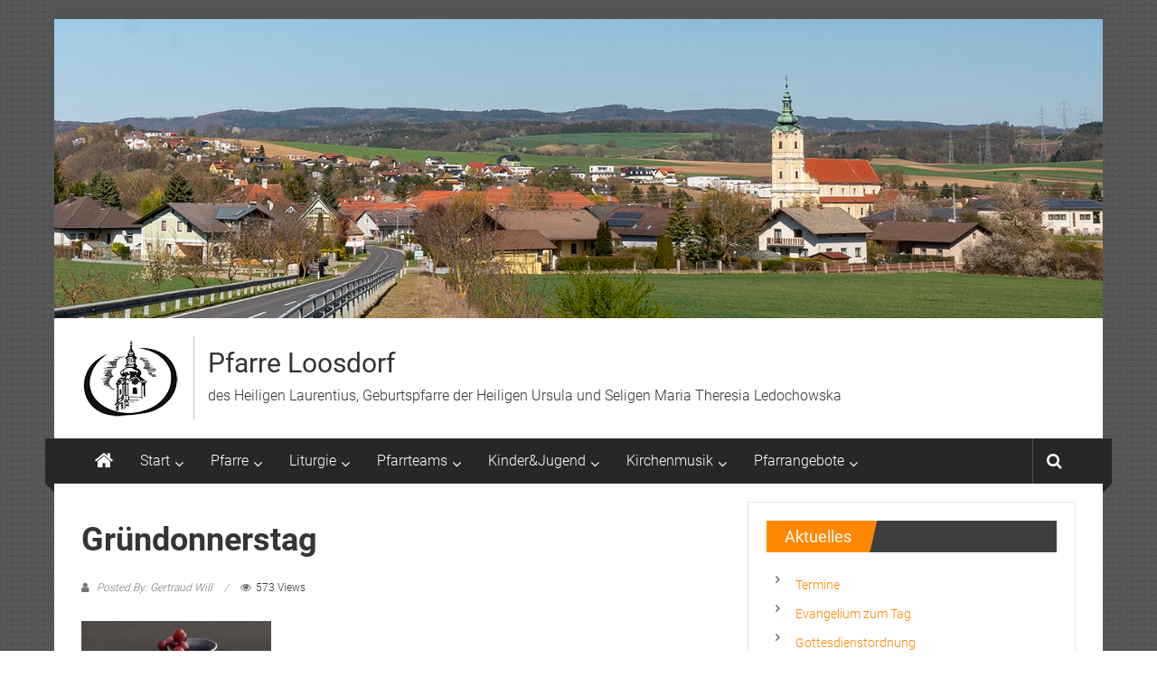

--- FILE ---
content_type: text/html; charset=UTF-8
request_url: https://pfarre-loosdorf.at/uncategorized/gruendonnerstag/
body_size: 25015
content:
<!DOCTYPE html>
<html lang="de">
<head>
	<meta charset="UTF-8">
	<meta name="viewport" content="width=device-width, initial-scale=1">
	<link rel="profile" href="https://gmpg.org/xfn/11">

	<title>Gründonnerstag &#8211; Pfarre Loosdorf</title>
<meta name='robots' content='max-image-preview:large' />
	<style>img:is([sizes="auto" i], [sizes^="auto," i]) { contain-intrinsic-size: 3000px 1500px }</style>
	
<link rel="alternate" type="application/rss+xml" title="Pfarre Loosdorf &raquo; Feed" href="https://pfarre-loosdorf.at/feed/" />
<script type="text/javascript">
/* <![CDATA[ */
window._wpemojiSettings = {"baseUrl":"https:\/\/s.w.org\/images\/core\/emoji\/16.0.1\/72x72\/","ext":".png","svgUrl":"https:\/\/s.w.org\/images\/core\/emoji\/16.0.1\/svg\/","svgExt":".svg","source":{"concatemoji":"https:\/\/pfarre-loosdorf.at\/wp-includes\/js\/wp-emoji-release.min.js?ver=6.8.3"}};
/*! This file is auto-generated */
!function(s,n){var o,i,e;function c(e){try{var t={supportTests:e,timestamp:(new Date).valueOf()};sessionStorage.setItem(o,JSON.stringify(t))}catch(e){}}function p(e,t,n){e.clearRect(0,0,e.canvas.width,e.canvas.height),e.fillText(t,0,0);var t=new Uint32Array(e.getImageData(0,0,e.canvas.width,e.canvas.height).data),a=(e.clearRect(0,0,e.canvas.width,e.canvas.height),e.fillText(n,0,0),new Uint32Array(e.getImageData(0,0,e.canvas.width,e.canvas.height).data));return t.every(function(e,t){return e===a[t]})}function u(e,t){e.clearRect(0,0,e.canvas.width,e.canvas.height),e.fillText(t,0,0);for(var n=e.getImageData(16,16,1,1),a=0;a<n.data.length;a++)if(0!==n.data[a])return!1;return!0}function f(e,t,n,a){switch(t){case"flag":return n(e,"\ud83c\udff3\ufe0f\u200d\u26a7\ufe0f","\ud83c\udff3\ufe0f\u200b\u26a7\ufe0f")?!1:!n(e,"\ud83c\udde8\ud83c\uddf6","\ud83c\udde8\u200b\ud83c\uddf6")&&!n(e,"\ud83c\udff4\udb40\udc67\udb40\udc62\udb40\udc65\udb40\udc6e\udb40\udc67\udb40\udc7f","\ud83c\udff4\u200b\udb40\udc67\u200b\udb40\udc62\u200b\udb40\udc65\u200b\udb40\udc6e\u200b\udb40\udc67\u200b\udb40\udc7f");case"emoji":return!a(e,"\ud83e\udedf")}return!1}function g(e,t,n,a){var r="undefined"!=typeof WorkerGlobalScope&&self instanceof WorkerGlobalScope?new OffscreenCanvas(300,150):s.createElement("canvas"),o=r.getContext("2d",{willReadFrequently:!0}),i=(o.textBaseline="top",o.font="600 32px Arial",{});return e.forEach(function(e){i[e]=t(o,e,n,a)}),i}function t(e){var t=s.createElement("script");t.src=e,t.defer=!0,s.head.appendChild(t)}"undefined"!=typeof Promise&&(o="wpEmojiSettingsSupports",i=["flag","emoji"],n.supports={everything:!0,everythingExceptFlag:!0},e=new Promise(function(e){s.addEventListener("DOMContentLoaded",e,{once:!0})}),new Promise(function(t){var n=function(){try{var e=JSON.parse(sessionStorage.getItem(o));if("object"==typeof e&&"number"==typeof e.timestamp&&(new Date).valueOf()<e.timestamp+604800&&"object"==typeof e.supportTests)return e.supportTests}catch(e){}return null}();if(!n){if("undefined"!=typeof Worker&&"undefined"!=typeof OffscreenCanvas&&"undefined"!=typeof URL&&URL.createObjectURL&&"undefined"!=typeof Blob)try{var e="postMessage("+g.toString()+"("+[JSON.stringify(i),f.toString(),p.toString(),u.toString()].join(",")+"));",a=new Blob([e],{type:"text/javascript"}),r=new Worker(URL.createObjectURL(a),{name:"wpTestEmojiSupports"});return void(r.onmessage=function(e){c(n=e.data),r.terminate(),t(n)})}catch(e){}c(n=g(i,f,p,u))}t(n)}).then(function(e){for(var t in e)n.supports[t]=e[t],n.supports.everything=n.supports.everything&&n.supports[t],"flag"!==t&&(n.supports.everythingExceptFlag=n.supports.everythingExceptFlag&&n.supports[t]);n.supports.everythingExceptFlag=n.supports.everythingExceptFlag&&!n.supports.flag,n.DOMReady=!1,n.readyCallback=function(){n.DOMReady=!0}}).then(function(){return e}).then(function(){var e;n.supports.everything||(n.readyCallback(),(e=n.source||{}).concatemoji?t(e.concatemoji):e.wpemoji&&e.twemoji&&(t(e.twemoji),t(e.wpemoji)))}))}((window,document),window._wpemojiSettings);
/* ]]> */
</script>
<link rel='stylesheet' id='mec-select2-style-css' href='https://pfarre-loosdorf.at/wp-content/plugins/modern-events-calendar-lite/assets/packages/select2/select2.min.css?ver=6.4.2' type='text/css' media='all' />
<link rel='stylesheet' id='mec-font-icons-css' href='https://pfarre-loosdorf.at/wp-content/plugins/modern-events-calendar-lite/assets/css/iconfonts.css?ver=6.8.3' type='text/css' media='all' />
<link rel='stylesheet' id='mec-frontend-style-css' href='https://pfarre-loosdorf.at/wp-content/plugins/modern-events-calendar-lite/assets/css/frontend.min.css?ver=6.4.2' type='text/css' media='all' />
<link rel='stylesheet' id='mec-tooltip-style-css' href='https://pfarre-loosdorf.at/wp-content/plugins/modern-events-calendar-lite/assets/packages/tooltip/tooltip.css?ver=6.8.3' type='text/css' media='all' />
<link rel='stylesheet' id='mec-tooltip-shadow-style-css' href='https://pfarre-loosdorf.at/wp-content/plugins/modern-events-calendar-lite/assets/packages/tooltip/tooltipster-sideTip-shadow.min.css?ver=6.8.3' type='text/css' media='all' />
<link rel='stylesheet' id='featherlight-css' href='https://pfarre-loosdorf.at/wp-content/plugins/modern-events-calendar-lite/assets/packages/featherlight/featherlight.css?ver=6.8.3' type='text/css' media='all' />
<link rel='stylesheet' id='mec-google-fonts-css' href='//pfarre-loosdorf.at/wp-content/uploads/omgf/mec-google-fonts/mec-google-fonts.css?ver=1661361435' type='text/css' media='all' />
<link rel='stylesheet' id='mec-lity-style-css' href='https://pfarre-loosdorf.at/wp-content/plugins/modern-events-calendar-lite/assets/packages/lity/lity.min.css?ver=6.8.3' type='text/css' media='all' />
<link rel='stylesheet' id='mec-general-calendar-style-css' href='https://pfarre-loosdorf.at/wp-content/plugins/modern-events-calendar-lite/assets/css/mec-general-calendar.css?ver=6.8.3' type='text/css' media='all' />
<style id='wp-emoji-styles-inline-css' type='text/css'>

	img.wp-smiley, img.emoji {
		display: inline !important;
		border: none !important;
		box-shadow: none !important;
		height: 1em !important;
		width: 1em !important;
		margin: 0 0.07em !important;
		vertical-align: -0.1em !important;
		background: none !important;
		padding: 0 !important;
	}
</style>
<link rel='stylesheet' id='wp-block-library-css' href='https://pfarre-loosdorf.at/wp-includes/css/dist/block-library/style.min.css?ver=6.8.3' type='text/css' media='all' />
<style id='wp-block-library-theme-inline-css' type='text/css'>
.wp-block-audio :where(figcaption){color:#555;font-size:13px;text-align:center}.is-dark-theme .wp-block-audio :where(figcaption){color:#ffffffa6}.wp-block-audio{margin:0 0 1em}.wp-block-code{border:1px solid #ccc;border-radius:4px;font-family:Menlo,Consolas,monaco,monospace;padding:.8em 1em}.wp-block-embed :where(figcaption){color:#555;font-size:13px;text-align:center}.is-dark-theme .wp-block-embed :where(figcaption){color:#ffffffa6}.wp-block-embed{margin:0 0 1em}.blocks-gallery-caption{color:#555;font-size:13px;text-align:center}.is-dark-theme .blocks-gallery-caption{color:#ffffffa6}:root :where(.wp-block-image figcaption){color:#555;font-size:13px;text-align:center}.is-dark-theme :root :where(.wp-block-image figcaption){color:#ffffffa6}.wp-block-image{margin:0 0 1em}.wp-block-pullquote{border-bottom:4px solid;border-top:4px solid;color:currentColor;margin-bottom:1.75em}.wp-block-pullquote cite,.wp-block-pullquote footer,.wp-block-pullquote__citation{color:currentColor;font-size:.8125em;font-style:normal;text-transform:uppercase}.wp-block-quote{border-left:.25em solid;margin:0 0 1.75em;padding-left:1em}.wp-block-quote cite,.wp-block-quote footer{color:currentColor;font-size:.8125em;font-style:normal;position:relative}.wp-block-quote:where(.has-text-align-right){border-left:none;border-right:.25em solid;padding-left:0;padding-right:1em}.wp-block-quote:where(.has-text-align-center){border:none;padding-left:0}.wp-block-quote.is-large,.wp-block-quote.is-style-large,.wp-block-quote:where(.is-style-plain){border:none}.wp-block-search .wp-block-search__label{font-weight:700}.wp-block-search__button{border:1px solid #ccc;padding:.375em .625em}:where(.wp-block-group.has-background){padding:1.25em 2.375em}.wp-block-separator.has-css-opacity{opacity:.4}.wp-block-separator{border:none;border-bottom:2px solid;margin-left:auto;margin-right:auto}.wp-block-separator.has-alpha-channel-opacity{opacity:1}.wp-block-separator:not(.is-style-wide):not(.is-style-dots){width:100px}.wp-block-separator.has-background:not(.is-style-dots){border-bottom:none;height:1px}.wp-block-separator.has-background:not(.is-style-wide):not(.is-style-dots){height:2px}.wp-block-table{margin:0 0 1em}.wp-block-table td,.wp-block-table th{word-break:normal}.wp-block-table :where(figcaption){color:#555;font-size:13px;text-align:center}.is-dark-theme .wp-block-table :where(figcaption){color:#ffffffa6}.wp-block-video :where(figcaption){color:#555;font-size:13px;text-align:center}.is-dark-theme .wp-block-video :where(figcaption){color:#ffffffa6}.wp-block-video{margin:0 0 1em}:root :where(.wp-block-template-part.has-background){margin-bottom:0;margin-top:0;padding:1.25em 2.375em}
</style>
<style id='classic-theme-styles-inline-css' type='text/css'>
/*! This file is auto-generated */
.wp-block-button__link{color:#fff;background-color:#32373c;border-radius:9999px;box-shadow:none;text-decoration:none;padding:calc(.667em + 2px) calc(1.333em + 2px);font-size:1.125em}.wp-block-file__button{background:#32373c;color:#fff;text-decoration:none}
</style>
<style id='pdfemb-pdf-embedder-viewer-style-inline-css' type='text/css'>
.wp-block-pdfemb-pdf-embedder-viewer{max-width:none}

</style>
<link rel='stylesheet' id='block-gallery-frontend-css' href='https://pfarre-loosdorf.at/wp-content/plugins/block-gallery/dist/blocks.style.build.css?ver=1.1.6' type='text/css' media='all' />
<style id='global-styles-inline-css' type='text/css'>
:root{--wp--preset--aspect-ratio--square: 1;--wp--preset--aspect-ratio--4-3: 4/3;--wp--preset--aspect-ratio--3-4: 3/4;--wp--preset--aspect-ratio--3-2: 3/2;--wp--preset--aspect-ratio--2-3: 2/3;--wp--preset--aspect-ratio--16-9: 16/9;--wp--preset--aspect-ratio--9-16: 9/16;--wp--preset--color--black: #000000;--wp--preset--color--cyan-bluish-gray: #abb8c3;--wp--preset--color--white: #ffffff;--wp--preset--color--pale-pink: #f78da7;--wp--preset--color--vivid-red: #cf2e2e;--wp--preset--color--luminous-vivid-orange: #ff6900;--wp--preset--color--luminous-vivid-amber: #fcb900;--wp--preset--color--light-green-cyan: #7bdcb5;--wp--preset--color--vivid-green-cyan: #00d084;--wp--preset--color--pale-cyan-blue: #8ed1fc;--wp--preset--color--vivid-cyan-blue: #0693e3;--wp--preset--color--vivid-purple: #9b51e0;--wp--preset--gradient--vivid-cyan-blue-to-vivid-purple: linear-gradient(135deg,rgba(6,147,227,1) 0%,rgb(155,81,224) 100%);--wp--preset--gradient--light-green-cyan-to-vivid-green-cyan: linear-gradient(135deg,rgb(122,220,180) 0%,rgb(0,208,130) 100%);--wp--preset--gradient--luminous-vivid-amber-to-luminous-vivid-orange: linear-gradient(135deg,rgba(252,185,0,1) 0%,rgba(255,105,0,1) 100%);--wp--preset--gradient--luminous-vivid-orange-to-vivid-red: linear-gradient(135deg,rgba(255,105,0,1) 0%,rgb(207,46,46) 100%);--wp--preset--gradient--very-light-gray-to-cyan-bluish-gray: linear-gradient(135deg,rgb(238,238,238) 0%,rgb(169,184,195) 100%);--wp--preset--gradient--cool-to-warm-spectrum: linear-gradient(135deg,rgb(74,234,220) 0%,rgb(151,120,209) 20%,rgb(207,42,186) 40%,rgb(238,44,130) 60%,rgb(251,105,98) 80%,rgb(254,248,76) 100%);--wp--preset--gradient--blush-light-purple: linear-gradient(135deg,rgb(255,206,236) 0%,rgb(152,150,240) 100%);--wp--preset--gradient--blush-bordeaux: linear-gradient(135deg,rgb(254,205,165) 0%,rgb(254,45,45) 50%,rgb(107,0,62) 100%);--wp--preset--gradient--luminous-dusk: linear-gradient(135deg,rgb(255,203,112) 0%,rgb(199,81,192) 50%,rgb(65,88,208) 100%);--wp--preset--gradient--pale-ocean: linear-gradient(135deg,rgb(255,245,203) 0%,rgb(182,227,212) 50%,rgb(51,167,181) 100%);--wp--preset--gradient--electric-grass: linear-gradient(135deg,rgb(202,248,128) 0%,rgb(113,206,126) 100%);--wp--preset--gradient--midnight: linear-gradient(135deg,rgb(2,3,129) 0%,rgb(40,116,252) 100%);--wp--preset--font-size--small: 13px;--wp--preset--font-size--medium: 20px;--wp--preset--font-size--large: 36px;--wp--preset--font-size--x-large: 42px;--wp--preset--spacing--20: 0.44rem;--wp--preset--spacing--30: 0.67rem;--wp--preset--spacing--40: 1rem;--wp--preset--spacing--50: 1.5rem;--wp--preset--spacing--60: 2.25rem;--wp--preset--spacing--70: 3.38rem;--wp--preset--spacing--80: 5.06rem;--wp--preset--shadow--natural: 6px 6px 9px rgba(0, 0, 0, 0.2);--wp--preset--shadow--deep: 12px 12px 50px rgba(0, 0, 0, 0.4);--wp--preset--shadow--sharp: 6px 6px 0px rgba(0, 0, 0, 0.2);--wp--preset--shadow--outlined: 6px 6px 0px -3px rgba(255, 255, 255, 1), 6px 6px rgba(0, 0, 0, 1);--wp--preset--shadow--crisp: 6px 6px 0px rgba(0, 0, 0, 1);}:where(.is-layout-flex){gap: 0.5em;}:where(.is-layout-grid){gap: 0.5em;}body .is-layout-flex{display: flex;}.is-layout-flex{flex-wrap: wrap;align-items: center;}.is-layout-flex > :is(*, div){margin: 0;}body .is-layout-grid{display: grid;}.is-layout-grid > :is(*, div){margin: 0;}:where(.wp-block-columns.is-layout-flex){gap: 2em;}:where(.wp-block-columns.is-layout-grid){gap: 2em;}:where(.wp-block-post-template.is-layout-flex){gap: 1.25em;}:where(.wp-block-post-template.is-layout-grid){gap: 1.25em;}.has-black-color{color: var(--wp--preset--color--black) !important;}.has-cyan-bluish-gray-color{color: var(--wp--preset--color--cyan-bluish-gray) !important;}.has-white-color{color: var(--wp--preset--color--white) !important;}.has-pale-pink-color{color: var(--wp--preset--color--pale-pink) !important;}.has-vivid-red-color{color: var(--wp--preset--color--vivid-red) !important;}.has-luminous-vivid-orange-color{color: var(--wp--preset--color--luminous-vivid-orange) !important;}.has-luminous-vivid-amber-color{color: var(--wp--preset--color--luminous-vivid-amber) !important;}.has-light-green-cyan-color{color: var(--wp--preset--color--light-green-cyan) !important;}.has-vivid-green-cyan-color{color: var(--wp--preset--color--vivid-green-cyan) !important;}.has-pale-cyan-blue-color{color: var(--wp--preset--color--pale-cyan-blue) !important;}.has-vivid-cyan-blue-color{color: var(--wp--preset--color--vivid-cyan-blue) !important;}.has-vivid-purple-color{color: var(--wp--preset--color--vivid-purple) !important;}.has-black-background-color{background-color: var(--wp--preset--color--black) !important;}.has-cyan-bluish-gray-background-color{background-color: var(--wp--preset--color--cyan-bluish-gray) !important;}.has-white-background-color{background-color: var(--wp--preset--color--white) !important;}.has-pale-pink-background-color{background-color: var(--wp--preset--color--pale-pink) !important;}.has-vivid-red-background-color{background-color: var(--wp--preset--color--vivid-red) !important;}.has-luminous-vivid-orange-background-color{background-color: var(--wp--preset--color--luminous-vivid-orange) !important;}.has-luminous-vivid-amber-background-color{background-color: var(--wp--preset--color--luminous-vivid-amber) !important;}.has-light-green-cyan-background-color{background-color: var(--wp--preset--color--light-green-cyan) !important;}.has-vivid-green-cyan-background-color{background-color: var(--wp--preset--color--vivid-green-cyan) !important;}.has-pale-cyan-blue-background-color{background-color: var(--wp--preset--color--pale-cyan-blue) !important;}.has-vivid-cyan-blue-background-color{background-color: var(--wp--preset--color--vivid-cyan-blue) !important;}.has-vivid-purple-background-color{background-color: var(--wp--preset--color--vivid-purple) !important;}.has-black-border-color{border-color: var(--wp--preset--color--black) !important;}.has-cyan-bluish-gray-border-color{border-color: var(--wp--preset--color--cyan-bluish-gray) !important;}.has-white-border-color{border-color: var(--wp--preset--color--white) !important;}.has-pale-pink-border-color{border-color: var(--wp--preset--color--pale-pink) !important;}.has-vivid-red-border-color{border-color: var(--wp--preset--color--vivid-red) !important;}.has-luminous-vivid-orange-border-color{border-color: var(--wp--preset--color--luminous-vivid-orange) !important;}.has-luminous-vivid-amber-border-color{border-color: var(--wp--preset--color--luminous-vivid-amber) !important;}.has-light-green-cyan-border-color{border-color: var(--wp--preset--color--light-green-cyan) !important;}.has-vivid-green-cyan-border-color{border-color: var(--wp--preset--color--vivid-green-cyan) !important;}.has-pale-cyan-blue-border-color{border-color: var(--wp--preset--color--pale-cyan-blue) !important;}.has-vivid-cyan-blue-border-color{border-color: var(--wp--preset--color--vivid-cyan-blue) !important;}.has-vivid-purple-border-color{border-color: var(--wp--preset--color--vivid-purple) !important;}.has-vivid-cyan-blue-to-vivid-purple-gradient-background{background: var(--wp--preset--gradient--vivid-cyan-blue-to-vivid-purple) !important;}.has-light-green-cyan-to-vivid-green-cyan-gradient-background{background: var(--wp--preset--gradient--light-green-cyan-to-vivid-green-cyan) !important;}.has-luminous-vivid-amber-to-luminous-vivid-orange-gradient-background{background: var(--wp--preset--gradient--luminous-vivid-amber-to-luminous-vivid-orange) !important;}.has-luminous-vivid-orange-to-vivid-red-gradient-background{background: var(--wp--preset--gradient--luminous-vivid-orange-to-vivid-red) !important;}.has-very-light-gray-to-cyan-bluish-gray-gradient-background{background: var(--wp--preset--gradient--very-light-gray-to-cyan-bluish-gray) !important;}.has-cool-to-warm-spectrum-gradient-background{background: var(--wp--preset--gradient--cool-to-warm-spectrum) !important;}.has-blush-light-purple-gradient-background{background: var(--wp--preset--gradient--blush-light-purple) !important;}.has-blush-bordeaux-gradient-background{background: var(--wp--preset--gradient--blush-bordeaux) !important;}.has-luminous-dusk-gradient-background{background: var(--wp--preset--gradient--luminous-dusk) !important;}.has-pale-ocean-gradient-background{background: var(--wp--preset--gradient--pale-ocean) !important;}.has-electric-grass-gradient-background{background: var(--wp--preset--gradient--electric-grass) !important;}.has-midnight-gradient-background{background: var(--wp--preset--gradient--midnight) !important;}.has-small-font-size{font-size: var(--wp--preset--font-size--small) !important;}.has-medium-font-size{font-size: var(--wp--preset--font-size--medium) !important;}.has-large-font-size{font-size: var(--wp--preset--font-size--large) !important;}.has-x-large-font-size{font-size: var(--wp--preset--font-size--x-large) !important;}
:where(.wp-block-post-template.is-layout-flex){gap: 1.25em;}:where(.wp-block-post-template.is-layout-grid){gap: 1.25em;}
:where(.wp-block-columns.is-layout-flex){gap: 2em;}:where(.wp-block-columns.is-layout-grid){gap: 2em;}
:root :where(.wp-block-pullquote){font-size: 1.5em;line-height: 1.6;}
</style>
<link rel='stylesheet' id='bst-styles-css' href='https://pfarre-loosdorf.at/wp-content/plugins/bst-dsgvo-cookie/includes/css/style.css?ver=6.8.3' type='text/css' media='all' />
<link rel='stylesheet' id='bst-alert1-css-css' href='https://pfarre-loosdorf.at/wp-content/plugins/bst-dsgvo-cookie/includes/css/bst-mesage.css?ver=6.8.3' type='text/css' media='all' />
<link rel='stylesheet' id='bst-alert2-css-css' href='https://pfarre-loosdorf.at/wp-content/plugins/bst-dsgvo-cookie/includes/css/bst-mesage-flat-theme.css?ver=6.8.3' type='text/css' media='all' />
<link rel='stylesheet' id='colornews_google_fonts-css' href='//pfarre-loosdorf.at/wp-content/uploads/omgf/colornews_google_fonts/colornews_google_fonts.css?ver=1661361435' type='text/css' media='all' />
<link rel='stylesheet' id='colornews-style-css' href='https://pfarre-loosdorf.at/wp-content/themes/colornews-pro/style.css?ver=6.8.3' type='text/css' media='all' />
<link rel='stylesheet' id='colornews-fontawesome-css' href='https://pfarre-loosdorf.at/wp-content/themes/colornews-pro/font-awesome/css/font-awesome.min.css?ver=4.7.0' type='text/css' media='all' />
<link rel='stylesheet' id='colornews-featured-image-popup-css-css' href='https://pfarre-loosdorf.at/wp-content/themes/colornews-pro/js/magnific-popup/magnific-popup.min.css?ver=20150714' type='text/css' media='all' />
<link rel='stylesheet' id='dashicons-css' href='https://pfarre-loosdorf.at/wp-includes/css/dashicons.min.css?ver=6.8.3' type='text/css' media='all' />
<script type="text/javascript" src="https://pfarre-loosdorf.at/wp-includes/js/jquery/jquery.min.js?ver=3.7.1" id="jquery-core-js"></script>
<script type="text/javascript" src="https://pfarre-loosdorf.at/wp-includes/js/jquery/jquery-migrate.min.js?ver=3.4.1" id="jquery-migrate-js"></script>
<script type="text/javascript" src="https://pfarre-loosdorf.at/wp-content/plugins/modern-events-calendar-lite/assets/js/mec-general-calendar.js?ver=6.4.2" id="mec-general-calendar-script-js"></script>
<script type="text/javascript" id="mec-frontend-script-js-extra">
/* <![CDATA[ */
var mecdata = {"day":"Tag","days":"Tage","hour":"Stunde","hours":"Stunden","minute":"Minute","minutes":"Minuten","second":"Sekunde","seconds":"Sekunden","elementor_edit_mode":"no","recapcha_key":"","ajax_url":"https:\/\/pfarre-loosdorf.at\/wp-admin\/admin-ajax.php","fes_nonce":"83f6e7d2c2","current_year":"2025","current_month":"11","datepicker_format":"dd.mm.yy&d.m.Y"};
/* ]]> */
</script>
<script type="text/javascript" src="https://pfarre-loosdorf.at/wp-content/plugins/modern-events-calendar-lite/assets/js/frontend.js?ver=6.4.2" id="mec-frontend-script-js"></script>
<script type="text/javascript" src="https://pfarre-loosdorf.at/wp-content/plugins/modern-events-calendar-lite/assets/js/events.js?ver=6.4.2" id="mec-events-script-js"></script>
<!--[if lte IE 8]>
<script type="text/javascript" src="https://pfarre-loosdorf.at/wp-content/themes/colornews-pro/js/html5shiv.min.js?ver=6.8.3" id="html5-js"></script>
<![endif]-->
<link rel="https://api.w.org/" href="https://pfarre-loosdorf.at/wp-json/" /><link rel="alternate" title="JSON" type="application/json" href="https://pfarre-loosdorf.at/wp-json/wp/v2/posts/7246" /><link rel="EditURI" type="application/rsd+xml" title="RSD" href="https://pfarre-loosdorf.at/xmlrpc.php?rsd" />
<meta name="generator" content="WordPress 6.8.3" />
<link rel="canonical" href="https://pfarre-loosdorf.at/uncategorized/gruendonnerstag/" />
<link rel='shortlink' href='https://pfarre-loosdorf.at/?p=7246' />
<link rel="alternate" title="oEmbed (JSON)" type="application/json+oembed" href="https://pfarre-loosdorf.at/wp-json/oembed/1.0/embed?url=https%3A%2F%2Fpfarre-loosdorf.at%2Funcategorized%2Fgruendonnerstag%2F" />
<link rel="alternate" title="oEmbed (XML)" type="text/xml+oembed" href="https://pfarre-loosdorf.at/wp-json/oembed/1.0/embed?url=https%3A%2F%2Fpfarre-loosdorf.at%2Funcategorized%2Fgruendonnerstag%2F&#038;format=xml" />
<style id="essential-blocks-global-styles">
            :root {
                --eb-global-primary-color: #101828;
--eb-global-secondary-color: #475467;
--eb-global-tertiary-color: #98A2B3;
--eb-global-text-color: #475467;
--eb-global-heading-color: #1D2939;
--eb-global-link-color: #444CE7;
--eb-global-background-color: #F9FAFB;
--eb-global-button-text-color: #FFFFFF;
--eb-global-button-background-color: #101828;
--eb-gradient-primary-color: linear-gradient(90deg, hsla(259, 84%, 78%, 1) 0%, hsla(206, 67%, 75%, 1) 100%);
--eb-gradient-secondary-color: linear-gradient(90deg, hsla(18, 76%, 85%, 1) 0%, hsla(203, 69%, 84%, 1) 100%);
--eb-gradient-tertiary-color: linear-gradient(90deg, hsla(248, 21%, 15%, 1) 0%, hsla(250, 14%, 61%, 1) 100%);
--eb-gradient-background-color: linear-gradient(90deg, rgb(250, 250, 250) 0%, rgb(233, 233, 233) 49%, rgb(244, 243, 243) 100%);

                --eb-tablet-breakpoint: 1024px;
--eb-mobile-breakpoint: 767px;

            }
            
            
        </style><style type="text/css" id="custom-background-css">
body.custom-background { background-image: url("https://pfarre-loosdorf.at/wp-content/themes/colornews-pro/img/bg-pattern.jpg"); background-position: left top; background-size: auto; background-repeat: repeat; background-attachment: scroll; }
</style>
	<link rel="icon" href="https://pfarre-loosdorf.at/wp-content/uploads/2019/04/Logo-150x150.png" sizes="32x32" />
<link rel="icon" href="https://pfarre-loosdorf.at/wp-content/uploads/2019/04/Logo-215x215.png" sizes="192x192" />
<link rel="apple-touch-icon" href="https://pfarre-loosdorf.at/wp-content/uploads/2019/04/Logo-215x215.png" />
<meta name="msapplication-TileImage" content="https://pfarre-loosdorf.at/wp-content/uploads/2019/04/Logo-300x300.png" />
<!-- Pfarre Loosdorf Internal Styles -->		<style type="text/css"> .home-slider-wrapper .slider-btn a:hover,.random-hover-link a:hover,.widget_featured_posts_style_six .bx-prev, .widget_featured_posts_style_six .bx-next, .widget_featured_posts_style_eight .bx-prev, .widget_featured_posts_style_eight .bx-next,.tabbed-widget .tabs:hover, .tabbed-widget .tabs.active{background:#ff8800;border:1px solid #ff8800}#site-navigation ul>li.current-menu-ancestor,#site-navigation ul>li.current-menu-item,#site-navigation ul>li.current-menu-parent,#site-navigation ul>li:hover,.block-title,.bottom-header-wrapper .home-icon a:hover,.home .bottom-header-wrapper .home-icon a,.breaking-news-title,.bttn:hover,.carousel-slider-wrapper .bx-controls a,.cat-links a,.category-menu,.category-menu ul.sub-menu,.category-toggle-block,.error,.home-slider .bx-pager a.active,.home-slider .bx-pager a:hover,.navigation .nav-links a:hover,.post .more-link:hover,.random-hover-link a:hover,.search-box,.search-icon:hover,.share-wrap:hover,button,input[type=button]:hover,input[type=reset]:hover,input[type=submit]:hover{background:#ff8800}a{color:#ff8800}.entry-footer a:hover{color:#ff8800}#bottom-footer .copy-right a:hover,#top-footer .widget a:hover,#top-footer .widget a:hover:before,#top-footer .widget li:hover:before,.below-entry-meta span:hover a,.below-entry-meta span:hover i,.caption-title a:hover,.comment .comment-reply-link:hover,.entry-btn a:hover,.entry-title a:hover,.num-404,.tag-cloud-wrap a:hover,.top-menu-wrap ul li.current-menu-ancestor>a,.top-menu-wrap ul li.current-menu-item>a,.top-menu-wrap ul li.current-menu-parent>a,.top-menu-wrap ul li:hover>a,.widget a:hover,.widget a:hover::before{color:#ff8800}#top-footer .block-title{border-bottom:1px solid #ff8800}#site-navigation .menu-toggle:hover,.sub-toggle{background:#ff8800}.colornews_random_post .random-hover-link a:hover{background:#ff8800 none repeat scroll 0 0;border:1px solid #ff8800}#site-title a:hover{color:#ff8800}a#scroll-up i,.featured-widget-six-title-wrap .entry-title a:hover, .featured-widget-title-wrap .entry-title a:hover{color:#ff8800}.page-header .page-title{border-bottom:3px solid #ff8800;color:#ff8800}.tabbed-widget .tabs.active::after{border-top: 5px solid #ff8800;color:#ff8800}@media (max-width: 768px) {    #site-navigation ul > li:hover > a, #site-navigation ul > li.current-menu-item > a,#site-navigation ul > li.current-menu-ancestor > a,#site-navigation ul > li.current-menu-parent > a {background:#ff8800}}</style>
										  		<style type="text/css" id="wp-custom-css">
			.posted-on
{
	display:none;
}

.cat-links
{
	display:none;
}

.byline
{
	display:none;
}

.featured-image
{
	max-width:300px;
	max-height:auto;
}

article.post
{
	padding-bottom: 20px;
	margin-bottom: 5px;
	border-bottom: px solid #EEEEEE;
}
		</style>
		<style type="text/css">.mec-wrap, .mec-wrap div:not([class^="elementor-"]), .lity-container, .mec-wrap h1, .mec-wrap h2, .mec-wrap h3, .mec-wrap h4, .mec-wrap h5, .mec-wrap h6, .entry-content .mec-wrap h1, .entry-content .mec-wrap h2, .entry-content .mec-wrap h3, .entry-content .mec-wrap h4, .entry-content .mec-wrap h5, .entry-content .mec-wrap h6, .mec-wrap .mec-totalcal-box input[type="submit"], .mec-wrap .mec-totalcal-box .mec-totalcal-view span, .mec-agenda-event-title a, .lity-content .mec-events-meta-group-booking select, .lity-content .mec-book-ticket-variation h5, .lity-content .mec-events-meta-group-booking input[type="number"], .lity-content .mec-events-meta-group-booking input[type="text"], .lity-content .mec-events-meta-group-booking input[type="email"],.mec-organizer-item a, .mec-single-event .mec-events-meta-group-booking ul.mec-book-tickets-container li.mec-book-ticket-container label { font-family: "Montserrat", -apple-system, BlinkMacSystemFont, "Segoe UI", Roboto, sans-serif;}.mec-event-content p, .mec-search-bar-result .mec-event-detail{ font-family: Roboto, sans-serif;} .mec-wrap .mec-totalcal-box input, .mec-wrap .mec-totalcal-box select, .mec-checkboxes-search .mec-searchbar-category-wrap, .mec-wrap .mec-totalcal-box .mec-totalcal-view span { font-family: "Roboto", Helvetica, Arial, sans-serif; }.mec-event-grid-modern .event-grid-modern-head .mec-event-day, .mec-event-list-minimal .mec-time-details, .mec-event-list-minimal .mec-event-detail, .mec-event-list-modern .mec-event-detail, .mec-event-grid-minimal .mec-time-details, .mec-event-grid-minimal .mec-event-detail, .mec-event-grid-simple .mec-event-detail, .mec-event-cover-modern .mec-event-place, .mec-event-cover-clean .mec-event-place, .mec-calendar .mec-event-article .mec-localtime-details div, .mec-calendar .mec-event-article .mec-event-detail, .mec-calendar.mec-calendar-daily .mec-calendar-d-top h2, .mec-calendar.mec-calendar-daily .mec-calendar-d-top h3, .mec-toggle-item-col .mec-event-day, .mec-weather-summary-temp { font-family: "Roboto", sans-serif; } .mec-fes-form, .mec-fes-list, .mec-fes-form input, .mec-event-date .mec-tooltip .box, .mec-event-status .mec-tooltip .box, .ui-datepicker.ui-widget, .mec-fes-form button[type="submit"].mec-fes-sub-button, .mec-wrap .mec-timeline-events-container p, .mec-wrap .mec-timeline-events-container h4, .mec-wrap .mec-timeline-events-container div, .mec-wrap .mec-timeline-events-container a, .mec-wrap .mec-timeline-events-container span { font-family: -apple-system, BlinkMacSystemFont, "Segoe UI", Roboto, sans-serif !important; }.mec-event-grid-minimal .mec-modal-booking-button:hover, .mec-events-timeline-wrap .mec-organizer-item a, .mec-events-timeline-wrap .mec-organizer-item:after, .mec-events-timeline-wrap .mec-shortcode-organizers i, .mec-timeline-event .mec-modal-booking-button, .mec-wrap .mec-map-lightbox-wp.mec-event-list-classic .mec-event-date, .mec-timetable-t2-col .mec-modal-booking-button:hover, .mec-event-container-classic .mec-modal-booking-button:hover, .mec-calendar-events-side .mec-modal-booking-button:hover, .mec-event-grid-yearly  .mec-modal-booking-button, .mec-events-agenda .mec-modal-booking-button, .mec-event-grid-simple .mec-modal-booking-button, .mec-event-list-minimal  .mec-modal-booking-button:hover, .mec-timeline-month-divider,  .mec-wrap.colorskin-custom .mec-totalcal-box .mec-totalcal-view span:hover,.mec-wrap.colorskin-custom .mec-calendar.mec-event-calendar-classic .mec-selected-day,.mec-wrap.colorskin-custom .mec-color, .mec-wrap.colorskin-custom .mec-event-sharing-wrap .mec-event-sharing > li:hover a, .mec-wrap.colorskin-custom .mec-color-hover:hover, .mec-wrap.colorskin-custom .mec-color-before *:before ,.mec-wrap.colorskin-custom .mec-widget .mec-event-grid-classic.owl-carousel .owl-nav i,.mec-wrap.colorskin-custom .mec-event-list-classic a.magicmore:hover,.mec-wrap.colorskin-custom .mec-event-grid-simple:hover .mec-event-title,.mec-wrap.colorskin-custom .mec-single-event .mec-event-meta dd.mec-events-event-categories:before,.mec-wrap.colorskin-custom .mec-single-event-date:before,.mec-wrap.colorskin-custom .mec-single-event-time:before,.mec-wrap.colorskin-custom .mec-events-meta-group.mec-events-meta-group-venue:before,.mec-wrap.colorskin-custom .mec-calendar .mec-calendar-side .mec-previous-month i,.mec-wrap.colorskin-custom .mec-calendar .mec-calendar-side .mec-next-month:hover,.mec-wrap.colorskin-custom .mec-calendar .mec-calendar-side .mec-previous-month:hover,.mec-wrap.colorskin-custom .mec-calendar .mec-calendar-side .mec-next-month:hover,.mec-wrap.colorskin-custom .mec-calendar.mec-event-calendar-classic dt.mec-selected-day:hover,.mec-wrap.colorskin-custom .mec-infowindow-wp h5 a:hover, .colorskin-custom .mec-events-meta-group-countdown .mec-end-counts h3,.mec-calendar .mec-calendar-side .mec-next-month i,.mec-wrap .mec-totalcal-box i,.mec-calendar .mec-event-article .mec-event-title a:hover,.mec-attendees-list-details .mec-attendee-profile-link a:hover,.mec-wrap.colorskin-custom .mec-next-event-details li i, .mec-next-event-details i:before, .mec-marker-infowindow-wp .mec-marker-infowindow-count, .mec-next-event-details a,.mec-wrap.colorskin-custom .mec-events-masonry-cats a.mec-masonry-cat-selected,.lity .mec-color,.lity .mec-color-before :before,.lity .mec-color-hover:hover,.lity .mec-wrap .mec-color,.lity .mec-wrap .mec-color-before :before,.lity .mec-wrap .mec-color-hover:hover,.leaflet-popup-content .mec-color,.leaflet-popup-content .mec-color-before :before,.leaflet-popup-content .mec-color-hover:hover,.leaflet-popup-content .mec-wrap .mec-color,.leaflet-popup-content .mec-wrap .mec-color-before :before,.leaflet-popup-content .mec-wrap .mec-color-hover:hover, .mec-calendar.mec-calendar-daily .mec-calendar-d-table .mec-daily-view-day.mec-daily-view-day-active.mec-color, .mec-map-boxshow div .mec-map-view-event-detail.mec-event-detail i,.mec-map-boxshow div .mec-map-view-event-detail.mec-event-detail:hover,.mec-map-boxshow .mec-color,.mec-map-boxshow .mec-color-before :before,.mec-map-boxshow .mec-color-hover:hover,.mec-map-boxshow .mec-wrap .mec-color,.mec-map-boxshow .mec-wrap .mec-color-before :before,.mec-map-boxshow .mec-wrap .mec-color-hover:hover, .mec-choosen-time-message, .mec-booking-calendar-month-navigation .mec-next-month:hover, .mec-booking-calendar-month-navigation .mec-previous-month:hover, .mec-yearly-view-wrap .mec-agenda-event-title a:hover, .mec-yearly-view-wrap .mec-yearly-title-sec .mec-next-year i, .mec-yearly-view-wrap .mec-yearly-title-sec .mec-previous-year i, .mec-yearly-view-wrap .mec-yearly-title-sec .mec-next-year:hover, .mec-yearly-view-wrap .mec-yearly-title-sec .mec-previous-year:hover, .mec-av-spot .mec-av-spot-head .mec-av-spot-box span, .mec-wrap.colorskin-custom .mec-calendar .mec-calendar-side .mec-previous-month:hover .mec-load-month-link, .mec-wrap.colorskin-custom .mec-calendar .mec-calendar-side .mec-next-month:hover .mec-load-month-link, .mec-yearly-view-wrap .mec-yearly-title-sec .mec-previous-year:hover .mec-load-month-link, .mec-yearly-view-wrap .mec-yearly-title-sec .mec-next-year:hover .mec-load-month-link, .mec-skin-list-events-container .mec-data-fields-tooltip .mec-data-fields-tooltip-box ul .mec-event-data-field-item a, .mec-booking-shortcode .mec-event-ticket-name, .mec-booking-shortcode .mec-event-ticket-price, .mec-booking-shortcode .mec-ticket-variation-name, .mec-booking-shortcode .mec-ticket-variation-price, .mec-booking-shortcode label, .mec-booking-shortcode .nice-select, .mec-booking-shortcode input, .mec-booking-shortcode span.mec-book-price-detail-description, .mec-booking-shortcode .mec-ticket-name, .mec-booking-shortcode label.wn-checkbox-label, .mec-wrap.mec-cart table tr td a {color: #f1c40f}.mec-skin-carousel-container .mec-event-footer-carousel-type3 .mec-modal-booking-button:hover, .mec-wrap.colorskin-custom .mec-event-sharing .mec-event-share:hover .event-sharing-icon,.mec-wrap.colorskin-custom .mec-event-grid-clean .mec-event-date,.mec-wrap.colorskin-custom .mec-event-list-modern .mec-event-sharing > li:hover a i,.mec-wrap.colorskin-custom .mec-event-list-modern .mec-event-sharing .mec-event-share:hover .mec-event-sharing-icon,.mec-wrap.colorskin-custom .mec-event-list-modern .mec-event-sharing li:hover a i,.mec-wrap.colorskin-custom .mec-calendar:not(.mec-event-calendar-classic) .mec-selected-day,.mec-wrap.colorskin-custom .mec-calendar .mec-selected-day:hover,.mec-wrap.colorskin-custom .mec-calendar .mec-calendar-row  dt.mec-has-event:hover,.mec-wrap.colorskin-custom .mec-calendar .mec-has-event:after, .mec-wrap.colorskin-custom .mec-bg-color, .mec-wrap.colorskin-custom .mec-bg-color-hover:hover, .colorskin-custom .mec-event-sharing-wrap:hover > li, .mec-wrap.colorskin-custom .mec-totalcal-box .mec-totalcal-view span.mec-totalcalview-selected,.mec-wrap .flip-clock-wrapper ul li a div div.inn,.mec-wrap .mec-totalcal-box .mec-totalcal-view span.mec-totalcalview-selected,.event-carousel-type1-head .mec-event-date-carousel,.mec-event-countdown-style3 .mec-event-date,#wrap .mec-wrap article.mec-event-countdown-style1,.mec-event-countdown-style1 .mec-event-countdown-part3 a.mec-event-button,.mec-wrap .mec-event-countdown-style2,.mec-map-get-direction-btn-cnt input[type="submit"],.mec-booking button,span.mec-marker-wrap,.mec-wrap.colorskin-custom .mec-timeline-events-container .mec-timeline-event-date:before, .mec-has-event-for-booking.mec-active .mec-calendar-novel-selected-day, .mec-booking-tooltip.multiple-time .mec-booking-calendar-date.mec-active, .mec-booking-tooltip.multiple-time .mec-booking-calendar-date:hover, .mec-ongoing-normal-label, .mec-calendar .mec-has-event:after, .mec-event-list-modern .mec-event-sharing li:hover .telegram{background-color: #f1c40f;}.mec-booking-tooltip.multiple-time .mec-booking-calendar-date:hover, .mec-calendar-day.mec-active .mec-booking-tooltip.multiple-time .mec-booking-calendar-date.mec-active{ background-color: #f1c40f;}.mec-skin-carousel-container .mec-event-footer-carousel-type3 .mec-modal-booking-button:hover, .mec-timeline-month-divider, .mec-wrap.colorskin-custom .mec-single-event .mec-speakers-details ul li .mec-speaker-avatar a:hover img,.mec-wrap.colorskin-custom .mec-event-list-modern .mec-event-sharing > li:hover a i,.mec-wrap.colorskin-custom .mec-event-list-modern .mec-event-sharing .mec-event-share:hover .mec-event-sharing-icon,.mec-wrap.colorskin-custom .mec-event-list-standard .mec-month-divider span:before,.mec-wrap.colorskin-custom .mec-single-event .mec-social-single:before,.mec-wrap.colorskin-custom .mec-single-event .mec-frontbox-title:before,.mec-wrap.colorskin-custom .mec-calendar .mec-calendar-events-side .mec-table-side-day, .mec-wrap.colorskin-custom .mec-border-color, .mec-wrap.colorskin-custom .mec-border-color-hover:hover, .colorskin-custom .mec-single-event .mec-frontbox-title:before, .colorskin-custom .mec-single-event .mec-wrap-checkout h4:before, .colorskin-custom .mec-single-event .mec-events-meta-group-booking form > h4:before, .mec-wrap.colorskin-custom .mec-totalcal-box .mec-totalcal-view span.mec-totalcalview-selected,.mec-wrap .mec-totalcal-box .mec-totalcal-view span.mec-totalcalview-selected,.event-carousel-type1-head .mec-event-date-carousel:after,.mec-wrap.colorskin-custom .mec-events-masonry-cats a.mec-masonry-cat-selected, .mec-marker-infowindow-wp .mec-marker-infowindow-count, .mec-wrap.colorskin-custom .mec-events-masonry-cats a:hover, .mec-has-event-for-booking .mec-calendar-novel-selected-day, .mec-booking-tooltip.multiple-time .mec-booking-calendar-date.mec-active, .mec-booking-tooltip.multiple-time .mec-booking-calendar-date:hover, .mec-virtual-event-history h3:before, .mec-booking-tooltip.multiple-time .mec-booking-calendar-date:hover, .mec-calendar-day.mec-active .mec-booking-tooltip.multiple-time .mec-booking-calendar-date.mec-active, .mec-rsvp-form-box form > h4:before, .mec-wrap .mec-box-title::before, .mec-box-title::before  {border-color: #f1c40f;}.mec-wrap.colorskin-custom .mec-event-countdown-style3 .mec-event-date:after,.mec-wrap.colorskin-custom .mec-month-divider span:before, .mec-calendar.mec-event-container-simple dl dt.mec-selected-day, .mec-calendar.mec-event-container-simple dl dt.mec-selected-day:hover{border-bottom-color:#f1c40f;}.mec-wrap.colorskin-custom  article.mec-event-countdown-style1 .mec-event-countdown-part2:after{border-color: transparent transparent transparent #f1c40f;}.mec-wrap.colorskin-custom .mec-box-shadow-color { box-shadow: 0 4px 22px -7px #f1c40f;}.mec-events-timeline-wrap .mec-shortcode-organizers, .mec-timeline-event .mec-modal-booking-button, .mec-events-timeline-wrap:before, .mec-wrap.colorskin-custom .mec-timeline-event-local-time, .mec-wrap.colorskin-custom .mec-timeline-event-time ,.mec-wrap.colorskin-custom .mec-timeline-event-location,.mec-choosen-time-message { background: rgba(241,196,15,.11);}.mec-wrap.colorskin-custom .mec-timeline-events-container .mec-timeline-event-date:after{ background: rgba(241,196,15,.3);}.mec-booking-shortcode button { box-shadow: 0 2px 2px rgba(241 196 15 / 27%);}.mec-booking-shortcode button.mec-book-form-back-button{ background-color: rgba(241 196 15 / 40%);}.mec-events-meta-group-booking-shortcode{ background: rgba(241,196,15,.14);}.mec-booking-shortcode label.wn-checkbox-label, .mec-booking-shortcode .nice-select,.mec-booking-shortcode input, .mec-booking-shortcode .mec-book-form-gateway-label input[type=radio]:before, .mec-booking-shortcode input[type=radio]:checked:before, .mec-booking-shortcode ul.mec-book-price-details li, .mec-booking-shortcode ul.mec-book-price-details{ border-color: rgba(241 196 15 / 27%) !important;}.mec-booking-shortcode input::-webkit-input-placeholder,.mec-booking-shortcode textarea::-webkit-input-placeholder{color: #f1c40f}.mec-booking-shortcode input::-moz-placeholder,.mec-booking-shortcode textarea::-moz-placeholder{color: #f1c40f}.mec-booking-shortcode input:-ms-input-placeholder,.mec-booking-shortcode textarea:-ms-input-placeholder {color: #f1c40f}.mec-booking-shortcode input:-moz-placeholder,.mec-booking-shortcode textarea:-moz-placeholder {color: #f1c40f}.mec-booking-shortcode label.wn-checkbox-label:after, .mec-booking-shortcode label.wn-checkbox-label:before, .mec-booking-shortcode input[type=radio]:checked:after{background-color: #f1c40f}</style></head>

<body class="wp-singular post-template-default single single-post postid-7246 single-format-standard custom-background wp-custom-logo wp-embed-responsive wp-theme-colornews-pro  boxed-layout group-blog">


	<div id="page" class="hfeed site">
		<a class="skip-link screen-reader-text" href="#main">Skip to content</a>

	<header id="masthead" class="site-header" role="banner">
		<div class="top-header-wrapper clearfix">
			<div class="tg-container">
				<div class="tg-inner-wrap">
																	<div class="top-menu-wrap">
													</div>
															</div><!-- .tg-inner-wrap end -->
			</div><!-- .tg-container end -->
			<div id="wp-custom-header" class="wp-custom-header"><div class="header-image-wrap"><img src="https://pfarre-loosdorf.at/wp-content/uploads/2020/04/2020_Panorama02_72px.jpg" class="header-image" width="1400" height="400" alt="Pfarre Loosdorf"></div></div>		</div><!-- .top-header-wrapper end  -->

				<div class="middle-header-wrapper show-both clearfix">
			<div class="tg-container">
				<div class="tg-inner-wrap">
											<div class="logo">
							<a href="https://pfarre-loosdorf.at/" class="custom-logo-link" rel="home"><img width="109" height="88" src="https://pfarre-loosdorf.at/wp-content/uploads/2020/04/Pfarre_88px.png" class="custom-logo" alt="Pfarre Loosdorf" decoding="async" /></a>
						</div><!-- #logo -->
											<div id="header-text" class="">
													<h3 id="site-title">
								<a href="https://pfarre-loosdorf.at/" title="Pfarre Loosdorf" rel="home">Pfarre Loosdorf</a>
							</h3>
																			<p id="site-description">des Heiligen Laurentius, Geburtspfarre der Heiligen Ursula und Seligen Maria Theresia Ledochowska</p>
												<!-- #site-description -->
					</div><!-- #header-text -->

					<div class="header-advertise">
											</div><!-- .header-advertise end -->
				</div><!-- .tg-inner-wrap end -->
			</div><!-- .tg-container end -->
		</div><!-- .middle-header-wrapper end -->

		
		<div class="bottom-header-wrapper clearfix">
			<div class="bottom-arrow-wrap">
				<div class="tg-container">
					<div class="tg-inner-wrap">
													<div class="home-icon">
								<a title="Pfarre Loosdorf" href="https://pfarre-loosdorf.at/"><i class="fa fa-home"></i></a>
							</div><!-- .home-icon end -->
												<nav id="site-navigation" class="main-navigation clearfix" role="navigation">
							<div class="menu-toggle hide">Menu</div>
							<ul id="nav" class="menu"><li id="menu-item-220" class="menu-item menu-item-type-custom menu-item-object-custom menu-item-has-children menu-item-220"><a href="http://minis-loosdorf.at/">Start</a>
<ul class="sub-menu">
	<li id="menu-item-221" class="menu-item menu-item-type-custom menu-item-object-custom menu-item-221"><a href="https://pfarre-loosdorf.at/wp-login.php">Autoren-Login</a></li>
	<li id="menu-item-34" class="menu-item menu-item-type-post_type menu-item-object-page menu-item-34"><a href="https://pfarre-loosdorf.at/pfarrkirche-loosdorf/kontakt/">Kontakt</a></li>
	<li id="menu-item-228" class="menu-item menu-item-type-post_type menu-item-object-page menu-item-228"><a href="https://pfarre-loosdorf.at/datenschutz/">Datenschutz</a></li>
	<li id="menu-item-227" class="menu-item menu-item-type-post_type menu-item-object-page menu-item-227"><a href="https://pfarre-loosdorf.at/impressum/">Impressum</a></li>
</ul>
</li>
<li id="menu-item-2660" class="menu-item menu-item-type-custom menu-item-object-custom menu-item-has-children menu-item-2660"><a>Pfarre</a>
<ul class="sub-menu">
	<li id="menu-item-35" class="menu-item menu-item-type-post_type menu-item-object-page menu-item-35"><a href="https://pfarre-loosdorf.at/pfarrkirche-loosdorf/">Pfarrkirche Loosdorf</a></li>
	<li id="menu-item-26" class="menu-item menu-item-type-post_type menu-item-object-page menu-item-26"><a href="https://pfarre-loosdorf.at/pfarrkirche-loosdorf/pfarrkirche-reliquien/">Pfarrkirche Reliquien</a></li>
	<li id="menu-item-33" class="menu-item menu-item-type-post_type menu-item-object-page menu-item-33"><a href="https://pfarre-loosdorf.at/pfarrkirche-loosdorf/wallfahrtskirche-maria-steinparz/">Wallfahrtskirche Maria Steinparz</a></li>
	<li id="menu-item-32" class="menu-item menu-item-type-post_type menu-item-object-page menu-item-32"><a href="https://pfarre-loosdorf.at/pfarrkirche-loosdorf/kapelle-albrechtsberg/">Kapelle Albrechtsberg</a></li>
	<li id="menu-item-31" class="menu-item menu-item-type-post_type menu-item-object-page menu-item-31"><a href="https://pfarre-loosdorf.at/pfarrkirche-loosdorf/kapelle-anzendorf/">Kapelle Anzendorf</a></li>
	<li id="menu-item-29" class="menu-item menu-item-type-post_type menu-item-object-page menu-item-29"><a href="https://pfarre-loosdorf.at/pfarrkirche-loosdorf/kapelle-schollach/">Kapelle Schollach</a></li>
	<li id="menu-item-30" class="menu-item menu-item-type-post_type menu-item-object-page menu-item-30"><a href="https://pfarre-loosdorf.at/pfarrkirche-loosdorf/kapelle-roggendorf/">Kapelle Roggendorf</a></li>
	<li id="menu-item-27" class="menu-item menu-item-type-post_type menu-item-object-page menu-item-27"><a href="https://pfarre-loosdorf.at/pfarrkirche-loosdorf/sebastianikapelle/">Sebastianikapelle</a></li>
	<li id="menu-item-28" class="menu-item menu-item-type-post_type menu-item-object-page menu-item-28"><a href="https://pfarre-loosdorf.at/pfarrkirche-loosdorf/muehlbergkapelle/">Mühlbergkapelle</a></li>
	<li id="menu-item-2717" class="menu-item menu-item-type-post_type menu-item-object-page menu-item-2717"><a href="https://pfarre-loosdorf.at/pfarrkirche-loosdorf/hubertuskapelle/">Hubertuskapelle</a></li>
</ul>
</li>
<li id="menu-item-2894" class="menu-item menu-item-type-custom menu-item-object-custom menu-item-has-children menu-item-2894"><a>Liturgie</a>
<ul class="sub-menu">
	<li id="menu-item-2908" class="menu-item menu-item-type-post_type menu-item-object-page menu-item-2908"><a href="https://pfarre-loosdorf.at/liturgie/hl-messen-wortgottesdienste/">Hl. Messen</a></li>
	<li id="menu-item-2893" class="menu-item menu-item-type-post_type menu-item-object-page menu-item-2893"><a href="https://pfarre-loosdorf.at/liturgie/eucharistische-anbetung/">Eucharistische Anbetung</a></li>
	<li id="menu-item-2892" class="menu-item menu-item-type-post_type menu-item-object-page menu-item-2892"><a href="https://pfarre-loosdorf.at/liturgie/herz-jesu-andacht/">Herz-Jesu-Andacht</a></li>
	<li id="menu-item-2895" class="menu-item menu-item-type-post_type menu-item-object-page menu-item-2895"><a href="https://pfarre-loosdorf.at/pfarrteams/kinderwortgottesdienst/">Kinderwortgottesdienst</a></li>
	<li id="menu-item-2891" class="menu-item menu-item-type-post_type menu-item-object-page menu-item-2891"><a href="https://pfarre-loosdorf.at/liturgie/sonntag-der-barmherzigkeit/">Sonntag der Barmherzigkeit</a></li>
	<li id="menu-item-2659" class="menu-item menu-item-type-custom menu-item-object-custom menu-item-has-children menu-item-2659"><a>Sakramente</a>
	<ul class="sub-menu">
		<li id="menu-item-2649" class="menu-item menu-item-type-post_type menu-item-object-page menu-item-2649"><a href="https://pfarre-loosdorf.at/sakramente/taufe/">Taufe</a></li>
		<li id="menu-item-2652" class="menu-item menu-item-type-post_type menu-item-object-page menu-item-2652"><a href="https://pfarre-loosdorf.at/sakramente/eucharistie/">Eucharistie</a></li>
		<li id="menu-item-2651" class="menu-item menu-item-type-post_type menu-item-object-page menu-item-2651"><a href="https://pfarre-loosdorf.at/sakramente/firmung/">Firmung</a></li>
		<li id="menu-item-2654" class="menu-item menu-item-type-post_type menu-item-object-page menu-item-2654"><a href="https://pfarre-loosdorf.at/sakramente/busse/">Buße</a></li>
		<li id="menu-item-2653" class="menu-item menu-item-type-post_type menu-item-object-page menu-item-2653"><a href="https://pfarre-loosdorf.at/sakramente/ehe/">Ehe</a></li>
		<li id="menu-item-2648" class="menu-item menu-item-type-post_type menu-item-object-page menu-item-2648"><a href="https://pfarre-loosdorf.at/sakramente/krankensalbung/">Krankensalbung</a></li>
		<li id="menu-item-2650" class="menu-item menu-item-type-post_type menu-item-object-page menu-item-2650"><a href="https://pfarre-loosdorf.at/sakramente/priesterweihe/">Priesterweihe</a></li>
	</ul>
</li>
</ul>
</li>
<li id="menu-item-2664" class="menu-item menu-item-type-custom menu-item-object-custom menu-item-has-children menu-item-2664"><a>Pfarrteams</a>
<ul class="sub-menu">
	<li id="menu-item-2625" class="menu-item menu-item-type-post_type menu-item-object-page menu-item-2625"><a href="https://pfarre-loosdorf.at/pfarrteams/caritas-sozial-ausschuss/">Caritas Sozial Ausschuss</a></li>
	<li id="menu-item-2624" class="menu-item menu-item-type-post_type menu-item-object-page menu-item-2624"><a href="https://pfarre-loosdorf.at/pfarrteams/ehe-familie/">Ehe &#038; Familie</a></li>
	<li id="menu-item-2622" class="menu-item menu-item-type-post_type menu-item-object-page menu-item-2622"><a href="https://pfarre-loosdorf.at/pfarrteams/katholisches-bildungswerk/">Katholisches Bildungswerk</a></li>
	<li id="menu-item-2499" class="menu-item menu-item-type-post_type menu-item-object-page menu-item-2499"><a href="https://pfarre-loosdorf.at/pfarrteams/kinderwortgottesdienst/">Kinderwortgottesdienst</a></li>
	<li id="menu-item-2621" class="menu-item menu-item-type-post_type menu-item-object-page menu-item-2621"><a href="https://pfarre-loosdorf.at/pfarrteams/missionsausschuss/">Missionsausschuss</a></li>
	<li id="menu-item-2620" class="menu-item menu-item-type-post_type menu-item-object-page menu-item-2620"><a href="https://pfarre-loosdorf.at/pfarrteams/pfarrgemeinderat/">Pfarrgemeinderat</a></li>
	<li id="menu-item-2619" class="menu-item menu-item-type-post_type menu-item-object-page menu-item-2619"><a href="https://pfarre-loosdorf.at/pfarrteams/pfarrkirchenrat/">Pfarrkirchenrat</a></li>
	<li id="menu-item-2618" class="menu-item menu-item-type-post_type menu-item-object-page menu-item-2618"><a href="https://pfarre-loosdorf.at/pfarrteams/seniorenteam/">Seniorenteam</a></li>
	<li id="menu-item-2617" class="menu-item menu-item-type-post_type menu-item-object-page menu-item-2617"><a href="https://pfarre-loosdorf.at/pfarrteams/verkuendigungsausschuss/">Verkündigungsausschuss</a></li>
	<li id="menu-item-99" class="menu-item menu-item-type-custom menu-item-object-custom menu-item-99"><a href="http://www.buehneloosdorf.at">Pfarrbühne Loosdorf</a></li>
	<li id="menu-item-2616" class="menu-item menu-item-type-post_type menu-item-object-page menu-item-2616"><a href="https://pfarre-loosdorf.at/pfarrteams/homepage/">Medien &#038; Homepage</a></li>
</ul>
</li>
<li id="menu-item-2663" class="menu-item menu-item-type-custom menu-item-object-custom menu-item-has-children menu-item-2663"><a>Kinder&#038;Jugend</a>
<ul class="sub-menu">
	<li id="menu-item-2657" class="menu-item menu-item-type-post_type menu-item-object-page menu-item-2657"><a href="https://pfarre-loosdorf.at/kinder-und-jugend/ministranten/">Ministranten</a></li>
	<li id="menu-item-2697" class="menu-item menu-item-type-post_type menu-item-object-page menu-item-2697"><a href="https://pfarre-loosdorf.at/pfarrteams/kinderwortgottesdienst/">Kinderwortgottesdienst</a></li>
</ul>
</li>
<li id="menu-item-2662" class="menu-item menu-item-type-custom menu-item-object-custom menu-item-has-children menu-item-2662"><a>Kirchenmusik</a>
<ul class="sub-menu">
	<li id="menu-item-2655" class="menu-item menu-item-type-post_type menu-item-object-page menu-item-2655"><a href="https://pfarre-loosdorf.at/kirchenmusik/kirchenchor/">Kirchenchor</a></li>
	<li id="menu-item-2656" class="menu-item menu-item-type-post_type menu-item-object-page menu-item-2656"><a href="https://pfarre-loosdorf.at/kirchenmusik/taktschleicher/">Taktschleicher</a></li>
</ul>
</li>
<li id="menu-item-2661" class="menu-item menu-item-type-custom menu-item-object-custom menu-item-has-children menu-item-2661"><a>Pfarrangebote</a>
<ul class="sub-menu">
	<li id="menu-item-2911" class="menu-item menu-item-type-post_type menu-item-object-page menu-item-2911"><a href="https://pfarre-loosdorf.at/pfarrangebote/bibelrunde/">Bibelrunde für Frauen</a></li>
	<li id="menu-item-2909" class="menu-item menu-item-type-post_type menu-item-object-page menu-item-2909"><a href="https://pfarre-loosdorf.at/pfarrangebote/wallfahrten/">Wallfahrten</a></li>
</ul>
</li>
</ul>						</nav><!-- .nav end -->
													<div class="share-search-wrap">
								<div class="home-search">
																			<div class="search-icon">
											<i class="fa fa-search"></i>
										</div>
										<div class="search-box">
											<div class="close">&times;</div>
											<form role="search" action="https://pfarre-loosdorf.at/" class="searchform" method="get">
	<input type="text" placeholder="Enter a word for search" class="search-field" value="" name="s">
	<button class="searchsubmit" name="submit" type="submit"><i class="fa fa-search"></i></button>
</form>
										</div>
																										</div> <!-- home-search-end -->
							</div>
											</div><!-- #tg-inner-wrap -->
				</div><!-- #tg-container -->
			</div><!-- #bottom-arrow-wrap -->
		</div><!-- #bottom-header-wrapper -->

		
			</header><!-- #masthead -->
		

<div id="main" class="clearfix">
	<div class="tg-container">
		<div class="tg-inner-wrap clearfix">
			<div id="main-content-section clearfix">
				<div id="primary">

					
						
<article id="post-7246" class="post-7246 post type-post status-publish format-standard hentry category-liturgie-messen category-uncategorized">
	
	
	
	<div class="figure-cat-wrap ">
		
		<div class="category-collection"><span class="cat-links"><a href="https://pfarre-loosdorf.at/category/liturgie-messen/"  rel="category tag">Liturgie - Messen</a></span>&nbsp;<span class="cat-links"><a href="https://pfarre-loosdorf.at/category/uncategorized/"  rel="category tag">Uncategorized</a></span>&nbsp;</div>	</div>

	
	<span class="posted-on"><a href="https://pfarre-loosdorf.at/uncategorized/gruendonnerstag/" title="12:37" rel="bookmark"><time class="entry-date published" datetime="2024-03-27T12:37:00+01:00">27. März 2024</time><time class="updated" datetime="2024-03-28T15:45:23+01:00">28. März 2024</time></a></span>
	<header class="entry-header">
		<h1 class="entry-title">
			Gründonnerstag		</h1>
	</header>

	<div class="below-entry-meta">
			<span class="byline"><span class="author vcard"><i class="fa fa-user"></i><a class="url fn n" href="https://pfarre-loosdorf.at/author/traudewill/" title="Gertraud Will">
																														   Posted By: Gertraud Will						</a></span></span>

			<span class="post-views"><i class="fa fa-eye"></i><span class="total-views">573 Views</span></span>
			</div>
	<div class="entry-content">
		<div class="wp-block-image">
<figure class="alignleft size-full is-resized"><a href="https://pfarre-loosdorf.at/wp-content/uploads/2023/04/brot-und-wein-eucharistie-1_by_Yohanes_Vianey_Lein_pfarrbriefservice.jpg"><img decoding="async" width="300" height="200" src="https://pfarre-loosdorf.at/wp-content/uploads/2023/04/brot-und-wein-eucharistie-1_by_Yohanes_Vianey_Lein_pfarrbriefservice.jpg" alt="" class="wp-image-7287" style="width:210px;height:140px" /></a><figcaption class="wp-element-caption">Bild: Yohanes Vianey Lein<br>In: Pfarrbriefservice.de</figcaption></figure></div>


<p></p>



<h4 class="wp-block-heading"><strong>19.30 Uhr</strong>    Abendmahlfeier mit den Erstkommunionkindern und anschließend Ölbergandacht<br>                   </h4>



<p></p>
			</div><!-- .entry-content -->

		</article><!-- #post-## -->

								<nav class="navigation post-navigation clearfix" role="navigation">
			<h3 class="screen-reader-text">Post navigation</h3>
			<div class="nav-links">
				<div class="nav-previous"><a href="https://pfarre-loosdorf.at/gottesdienstordnung/gottesdienstordnung-23/" rel="prev">Gottesdienstordnung</a></div><div class="nav-next"><a href="https://pfarre-loosdorf.at/uncategorized/karfreitag/" rel="next">Karfreitag</a></div>			</div><!-- .nav-links -->
		</nav><!-- .navigation -->
		
						
						
						
					
				</div><!-- #primary end -->
				
<div id="secondary">
		
	<aside id="nav_menu-3" class="widget widget_nav_menu"><h3 class="widget-title title-block-wrap clearfix"><span class="block-title"><span>Aktuelles</span></span></h3><div class="menu-aktuelles-container"><ul id="menu-aktuelles" class="menu"><li id="menu-item-186" class="menu-item menu-item-type-post_type menu-item-object-page menu-item-186"><a href="https://pfarre-loosdorf.at/termine/">Termine</a></li>
<li id="menu-item-3737" class="menu-item menu-item-type-custom menu-item-object-custom menu-item-3737"><a href="https://evangeliumtagfuertag.org/DE/gospel">Evangelium zum Tag</a></li>
<li id="menu-item-182" class="menu-item menu-item-type-taxonomy menu-item-object-category menu-item-182"><a href="https://pfarre-loosdorf.at/category/gottesdienstordnung/">Gottesdienstordnung</a></li>
<li id="menu-item-183" class="menu-item menu-item-type-taxonomy menu-item-object-category menu-item-183"><a href="https://pfarre-loosdorf.at/category/verlautbarungen/">Verlautbarungen</a></li>
<li id="menu-item-2731" class="menu-item menu-item-type-taxonomy menu-item-object-category menu-item-2731"><a href="https://pfarre-loosdorf.at/category/pfarrbrief/">Pfarrbrief</a></li>
</ul></div></aside><aside id="mec_mec_widget-3" class="widget widget_mec_mec_widget"><div id="mec_skin_955" class="mec-wrap colorskin-custom mec-widget  ">
    
        
    <div class="mec-calendar mec-box-calendar mec-event-calendar-classic mec-event-container-classic">
                <div class="mec-calendar-side mec-clear">
                        <div class="mec-skin-monthly-view-month-navigator-container">
                <div class="mec-month-navigator" id="mec_month_navigator_955_202511"><div class="mec-previous-month mec-load-month mec-previous-month" data-mec-year="2025" data-mec-month="10"><a href="#" class="mec-load-month-link"><i class="mec-sl-angle-left"></i> Oktober</a></div><div class="mec-calendar-header"><h2>November 2025</h2></div><div class="mec-next-month mec-load-month mec-next-month" data-mec-year="2025" data-mec-month="12"><a href="#" class="mec-load-month-link">Dezember <i class="mec-sl-angle-right"></i></a></div></div>
            </div>
            
            <div class="mec-calendar-table" id="mec_skin_events_955">
                <div class="mec-month-container mec-month-container-selected" id="mec_monthly_view_month_955_202511" data-month-id="202511"><dl class="mec-calendar-table-head"><dt class="mec-calendar-day-head">MO</dt><dt class="mec-calendar-day-head">DI</dt><dt class="mec-calendar-day-head">MI</dt><dt class="mec-calendar-day-head">DO</dt><dt class="mec-calendar-day-head">FR</dt><dt class="mec-calendar-day-head">SA</dt><dt class="mec-calendar-day-head">SO</dt></dl><dl class="mec-calendar-row">
    <dt class="mec-table-nullday">27</dt><dt class="mec-calendar-day mec-has-event" data-mec-cell="20251028" data-day="28" data-month="202511"><a href="#" class="mec-has-event-a">28</a></dt><dt class="mec-table-nullday">29</dt><dt class="mec-calendar-day mec-has-event" data-mec-cell="20251030" data-day="30" data-month="202511"><a href="#" class="mec-has-event-a">30</a></dt><dt class="mec-calendar-day mec-has-event" data-mec-cell="20251031" data-day="31" data-month="202511"><a href="#" class="mec-has-event-a">31</a></dt><dt class="mec-calendar-day mec-has-event" data-mec-cell="20251101" data-day="1" data-month="202511"><a href="#" class="mec-has-event-a">1</a></dt><dt class="mec-calendar-day mec-has-event" data-mec-cell="20251102" data-day="2" data-month="202511"><a href="#" class="mec-has-event-a">2</a></dt></dl><div class="mec-clear"><div class="mec-calendar-events-sec" data-mec-cell="20251028" ><h6 class="mec-table-side-title">Veranstaltungen am <span class="mec-color mec-table-side-day"> 28</span> Oktober</h6>        <script type="application/ld+json">
        {
            "@context": "http://schema.org",
            "@type": "Event",
            "eventStatus": "https://schema.org/EventScheduled",
            "startDate": "2025-10-28",
            "endDate": "2025-10-28",
            "eventAttendanceMode": "https://schema.org/OfflineEventAttendanceMode",
            "location":
            {
                "@type": "Place",
                                "name": "",
                "image": "",
                "address": ""
                            },
            "organizer":
            {
                "@type": "Person",
                "name": "",
                "url": ""
            },
            "offers":
            {
                "url": "https://pfarre-loosdorf.at/events/eucharistische-anbetung-41/",
                "price": "",
                "priceCurrency": "USD",
                "availability": "https://schema.org/InStock",
                "validFrom": "2025-10-28T00:00"
            },
            "performer": "",
            "description": "",
            "image": "https://pfarre-loosdorf.at/wp-content/uploads/2022/06/eucharist-2435932_1920.jpg",
            "name": "Eucharistische Anbetung",
            "url": "https://pfarre-loosdorf.at/events/eucharistische-anbetung-41/"
        }
        </script>
        <article class="mec-past-event ended-relative mec-event-article "><div class="mec-event-image"><img width="150" height="150" src="https://pfarre-loosdorf.at/wp-content/uploads/2022/06/eucharist-2435932_1920-150x150.jpg" class="attachment-thumbnail size-thumbnail wp-post-image" alt="" data-mec-postid="11004" decoding="async" loading="lazy" srcset="https://pfarre-loosdorf.at/wp-content/uploads/2022/06/eucharist-2435932_1920-150x150.jpg 150w, https://pfarre-loosdorf.at/wp-content/uploads/2022/06/eucharist-2435932_1920-300x300.jpg 300w, https://pfarre-loosdorf.at/wp-content/uploads/2022/06/eucharist-2435932_1920-215x215.jpg 215w" sizes="auto, (max-width: 150px) 100vw, 150px" /></div><div class="mec-event-time mec-color"><i class="mec-sl-clock-o"></i> 17:00 - 18:00</div><h4 class="mec-event-title"><a class="mec-color-hover"  data-event-id="11004" href="https://pfarre-loosdorf.at/events/eucharistische-anbetung-41/" target="_self" rel="noopener">Eucharistische Anbetung</a><span class="event-color" style="background: #fdd700"></span></h4><div class="mec-event-detail"><div class="mec-event-loc-place"></div></div></article></div><div class="mec-calendar-events-sec" data-mec-cell="20251030" ><h6 class="mec-table-side-title">Veranstaltungen am <span class="mec-color mec-table-side-day"> 30</span> Oktober</h6>        <script type="application/ld+json">
        {
            "@context": "http://schema.org",
            "@type": "Event",
            "eventStatus": "https://schema.org/EventScheduled",
            "startDate": "2025-10-30",
            "endDate": "2025-10-30",
            "eventAttendanceMode": "https://schema.org/OfflineEventAttendanceMode",
            "location":
            {
                "@type": "Place",
                                "name": "",
                "image": "",
                "address": ""
                            },
            "organizer":
            {
                "@type": "Person",
                "name": "",
                "url": ""
            },
            "offers":
            {
                "url": "https://pfarre-loosdorf.at/events/hl-messe-in-steinparz/",
                "price": "",
                "priceCurrency": "USD",
                "availability": "https://schema.org/InStock",
                "validFrom": "2025-10-30T00:00"
            },
            "performer": "",
            "description": "",
            "image": "https://pfarre-loosdorf.at/wp-content/uploads/2020/04/2020_KircheSteinparz04.jpg",
            "name": "Hl. Messe in Steinparz",
            "url": "https://pfarre-loosdorf.at/events/hl-messe-in-steinparz/"
        }
        </script>
        <article class="mec-past-event ended-relative mec-event-article "><div class="mec-event-image"><img width="150" height="150" src="https://pfarre-loosdorf.at/wp-content/uploads/2020/04/2020_KircheSteinparz04-150x150.jpg" class="attachment-thumbnail size-thumbnail wp-post-image" alt="" data-mec-postid="11005" decoding="async" loading="lazy" srcset="https://pfarre-loosdorf.at/wp-content/uploads/2020/04/2020_KircheSteinparz04-150x150.jpg 150w, https://pfarre-loosdorf.at/wp-content/uploads/2020/04/2020_KircheSteinparz04-215x215.jpg 215w" sizes="auto, (max-width: 150px) 100vw, 150px" /></div><div class="mec-event-time mec-color"><i class="mec-sl-clock-o"></i> 19:00 - 19:00</div><h4 class="mec-event-title"><a class="mec-color-hover"  data-event-id="11005" href="https://pfarre-loosdorf.at/events/hl-messe-in-steinparz/" target="_self" rel="noopener">Hl. Messe in Steinparz</a><span class="event-color" style="background: #"></span></h4><div class="mec-event-detail"><div class="mec-event-loc-place"></div></div></article></div><div class="mec-calendar-events-sec" data-mec-cell="20251031" ><h6 class="mec-table-side-title">Veranstaltungen am <span class="mec-color mec-table-side-day"> 31</span> Oktober</h6>        <script type="application/ld+json">
        {
            "@context": "http://schema.org",
            "@type": "Event",
            "eventStatus": "https://schema.org/EventScheduled",
            "startDate": "2025-10-31",
            "endDate": "2025-10-31",
            "eventAttendanceMode": "https://schema.org/OfflineEventAttendanceMode",
            "location":
            {
                "@type": "Place",
                                "name": "",
                "image": "",
                "address": ""
                            },
            "organizer":
            {
                "@type": "Person",
                "name": "",
                "url": ""
            },
            "offers":
            {
                "url": "https://pfarre-loosdorf.at/events/hl-messe-182/",
                "price": "",
                "priceCurrency": "USD",
                "availability": "https://schema.org/InStock",
                "validFrom": "2025-10-31T00:00"
            },
            "performer": "",
            "description": "",
            "image": "https://pfarre-loosdorf.at/wp-content/uploads/2020/04/2020_KircheLoosdorf05.jpg",
            "name": "Hl. Messe",
            "url": "https://pfarre-loosdorf.at/events/hl-messe-182/"
        }
        </script>
        <article class="mec-past-event ended-relative mec-event-article "><div class="mec-event-image"><img width="150" height="150" src="https://pfarre-loosdorf.at/wp-content/uploads/2020/04/2020_KircheLoosdorf05-150x150.jpg" class="attachment-thumbnail size-thumbnail wp-post-image" alt="" data-mec-postid="11006" decoding="async" loading="lazy" srcset="https://pfarre-loosdorf.at/wp-content/uploads/2020/04/2020_KircheLoosdorf05-150x150.jpg 150w, https://pfarre-loosdorf.at/wp-content/uploads/2020/04/2020_KircheLoosdorf05-215x215.jpg 215w" sizes="auto, (max-width: 150px) 100vw, 150px" /></div><div class="mec-event-time mec-color"><i class="mec-sl-clock-o"></i> 18:00 - 18:00</div><h4 class="mec-event-title"><a class="mec-color-hover"  data-event-id="11006" href="https://pfarre-loosdorf.at/events/hl-messe-182/" target="_self" rel="noopener">Hl. Messe</a><span class="event-color" style="background: #fdd700"></span></h4><div class="mec-event-detail"><div class="mec-event-loc-place"></div></div></article></div><div class="mec-calendar-events-sec" data-mec-cell="20251101" ><h6 class="mec-table-side-title">Veranstaltungen am <span class="mec-color mec-table-side-day"> 1</span> November</h6>        <script type="application/ld+json">
        {
            "@context": "http://schema.org",
            "@type": "Event",
            "eventStatus": "https://schema.org/EventScheduled",
            "startDate": "2025-11-01",
            "endDate": "2025-11-01",
            "eventAttendanceMode": "https://schema.org/OfflineEventAttendanceMode",
            "location":
            {
                "@type": "Place",
                                "name": "",
                "image": "",
                "address": ""
                            },
            "organizer":
            {
                "@type": "Person",
                "name": "",
                "url": ""
            },
            "offers":
            {
                "url": "https://pfarre-loosdorf.at/events/hl-messe-allerheiligen/",
                "price": "",
                "priceCurrency": "USD",
                "availability": "https://schema.org/InStock",
                "validFrom": "2025-11-01T00:00"
            },
            "performer": "",
            "description": "",
            "image": "https://pfarre-loosdorf.at/wp-content/uploads/2022/06/cross-4471977_1920-1.jpg",
            "name": "Hl. Messe &#8211; Allerheiligen",
            "url": "https://pfarre-loosdorf.at/events/hl-messe-allerheiligen/"
        }
        </script>
        <article class="mec-past-event ended-relative mec-event-article "><div class="mec-event-image"><img width="150" height="150" src="https://pfarre-loosdorf.at/wp-content/uploads/2022/06/cross-4471977_1920-1-150x150.jpg" class="attachment-thumbnail size-thumbnail wp-post-image" alt="" data-mec-postid="11007" decoding="async" loading="lazy" srcset="https://pfarre-loosdorf.at/wp-content/uploads/2022/06/cross-4471977_1920-1-150x150.jpg 150w, https://pfarre-loosdorf.at/wp-content/uploads/2022/06/cross-4471977_1920-1-300x300.jpg 300w, https://pfarre-loosdorf.at/wp-content/uploads/2022/06/cross-4471977_1920-1-215x215.jpg 215w" sizes="auto, (max-width: 150px) 100vw, 150px" /></div><div class="mec-event-time mec-color"><i class="mec-sl-clock-o"></i> 8:30 - 18:00</div><h4 class="mec-event-title"><a class="mec-color-hover"  data-event-id="11007" href="https://pfarre-loosdorf.at/events/hl-messe-allerheiligen/" target="_self" rel="noopener">Hl. Messe &#8211; Allerheiligen</a><span class="event-color" style="background: #e14d43"></span></h4><div class="mec-event-detail"><div class="mec-event-loc-place"></div></div></article>        <script type="application/ld+json">
        {
            "@context": "http://schema.org",
            "@type": "Event",
            "eventStatus": "https://schema.org/EventScheduled",
            "startDate": "2025-11-01",
            "endDate": "2025-11-01",
            "eventAttendanceMode": "https://schema.org/OfflineEventAttendanceMode",
            "location":
            {
                "@type": "Place",
                                "name": "",
                "image": "",
                "address": ""
                            },
            "organizer":
            {
                "@type": "Person",
                "name": "",
                "url": ""
            },
            "offers":
            {
                "url": "https://pfarre-loosdorf.at/events/andacht-und-friedhofsgang-in-loosdorf/",
                "price": "",
                "priceCurrency": "USD",
                "availability": "https://schema.org/InStock",
                "validFrom": "2025-11-01T00:00"
            },
            "performer": "",
            "description": "",
            "image": "https://pfarre-loosdorf.at/wp-content/uploads/2022/06/cross-4471977_1920-1.jpg",
            "name": "Andacht und Friedhofsgang in Loosdorf",
            "url": "https://pfarre-loosdorf.at/events/andacht-und-friedhofsgang-in-loosdorf/"
        }
        </script>
        <article class="mec-past-event ended-relative mec-event-article "><div class="mec-event-image"><img width="150" height="150" src="https://pfarre-loosdorf.at/wp-content/uploads/2022/06/cross-4471977_1920-1-150x150.jpg" class="attachment-thumbnail size-thumbnail wp-post-image" alt="" data-mec-postid="11008" decoding="async" loading="lazy" srcset="https://pfarre-loosdorf.at/wp-content/uploads/2022/06/cross-4471977_1920-1-150x150.jpg 150w, https://pfarre-loosdorf.at/wp-content/uploads/2022/06/cross-4471977_1920-1-300x300.jpg 300w, https://pfarre-loosdorf.at/wp-content/uploads/2022/06/cross-4471977_1920-1-215x215.jpg 215w" sizes="auto, (max-width: 150px) 100vw, 150px" /></div><div class="mec-event-time mec-color"><i class="mec-sl-clock-o"></i> 14:00 - 18:00</div><h4 class="mec-event-title"><a class="mec-color-hover"  data-event-id="11008" href="https://pfarre-loosdorf.at/events/andacht-und-friedhofsgang-in-loosdorf/" target="_self" rel="noopener">Andacht und Friedhofsgang in Loosdorf</a><span class="event-color" style="background: #"></span></h4><div class="mec-event-detail"><div class="mec-event-loc-place"></div></div></article></div><div class="mec-calendar-events-sec" data-mec-cell="20251102" ><h6 class="mec-table-side-title">Veranstaltungen am <span class="mec-color mec-table-side-day"> 2</span> November</h6>        <script type="application/ld+json">
        {
            "@context": "http://schema.org",
            "@type": "Event",
            "eventStatus": "https://schema.org/EventScheduled",
            "startDate": "2025-11-02",
            "endDate": "2025-11-02",
            "eventAttendanceMode": "https://schema.org/OfflineEventAttendanceMode",
            "location":
            {
                "@type": "Place",
                                "name": "",
                "image": "",
                "address": ""
                            },
            "organizer":
            {
                "@type": "Person",
                "name": "",
                "url": ""
            },
            "offers":
            {
                "url": "https://pfarre-loosdorf.at/events/hl-messe-allerseelen/",
                "price": "",
                "priceCurrency": "USD",
                "availability": "https://schema.org/InStock",
                "validFrom": "2025-11-02T00:00"
            },
            "performer": "",
            "description": "",
            "image": "https://pfarre-loosdorf.at/wp-content/uploads/2023/04/Mariazell-pixabay.png",
            "name": "Hl. Messe &#8211; Allerseelen",
            "url": "https://pfarre-loosdorf.at/events/hl-messe-allerseelen/"
        }
        </script>
        <article class="mec-past-event ended-relative mec-event-article "><div class="mec-event-image"><img width="150" height="150" src="https://pfarre-loosdorf.at/wp-content/uploads/2023/04/Mariazell-pixabay-150x150.png" class="attachment-thumbnail size-thumbnail wp-post-image" alt="" data-mec-postid="11009" decoding="async" loading="lazy" srcset="https://pfarre-loosdorf.at/wp-content/uploads/2023/04/Mariazell-pixabay-150x150.png 150w, https://pfarre-loosdorf.at/wp-content/uploads/2023/04/Mariazell-pixabay-300x300.png 300w, https://pfarre-loosdorf.at/wp-content/uploads/2023/04/Mariazell-pixabay-215x215.png 215w" sizes="auto, (max-width: 150px) 100vw, 150px" /></div><div class="mec-event-time mec-color"><i class="mec-sl-clock-o"></i> 8:30 - 18:00</div><h4 class="mec-event-title"><a class="mec-color-hover"  data-event-id="11009" href="https://pfarre-loosdorf.at/events/hl-messe-allerseelen/" target="_self" rel="noopener">Hl. Messe &#8211; Allerseelen</a><span class="event-color" style="background: #e14d43"></span></h4><div class="mec-event-detail"><div class="mec-event-loc-place"></div></div></article></div></div><dl class="mec-calendar-row"><dt class="mec-calendar-day" data-mec-cell="20251103" data-day="3" data-month="202511">3</dt><dt class="mec-calendar-day mec-has-event" data-mec-cell="20251104" data-day="4" data-month="202511"><a href="#" class="mec-has-event-a">4</a></dt><dt class="mec-calendar-day mec-has-event" data-mec-cell="20251105" data-day="5" data-month="202511"><a href="#" class="mec-has-event-a">5</a></dt><dt class="mec-calendar-day mec-selected-day mec-has-event" data-mec-cell="20251106" data-day="6" data-month="202511"><a href="#" class="mec-has-event-a">6</a></dt><dt class="mec-calendar-day mec-has-event" data-mec-cell="20251107" data-day="7" data-month="202511"><a href="#" class="mec-has-event-a">7</a></dt><dt class="mec-calendar-day mec-has-event" data-mec-cell="20251108" data-day="8" data-month="202511"><a href="#" class="mec-has-event-a">8</a></dt><dt class="mec-calendar-day mec-has-event" data-mec-cell="20251109" data-day="9" data-month="202511"><a href="#" class="mec-has-event-a">9</a></dt></dl><div class="mec-clear"><div  class="mec-calendar-events-sec" data-mec-cell="20251103"><h6 class="mec-table-side-title">Veranstaltungen am <span class="mec-color mec-table-side-day"> 3</span> November</h6><article class="mec-event-article"><div class="mec-event-detail">Keine Veranstaltungen</div></article></div><div class="mec-calendar-events-sec" data-mec-cell="20251104" ><h6 class="mec-table-side-title">Veranstaltungen am <span class="mec-color mec-table-side-day"> 4</span> November</h6>        <script type="application/ld+json">
        {
            "@context": "http://schema.org",
            "@type": "Event",
            "eventStatus": "https://schema.org/EventScheduled",
            "startDate": "2025-11-04",
            "endDate": "2025-11-04",
            "eventAttendanceMode": "https://schema.org/OfflineEventAttendanceMode",
            "location":
            {
                "@type": "Place",
                                "name": "",
                "image": "",
                "address": ""
                            },
            "organizer":
            {
                "@type": "Person",
                "name": "",
                "url": ""
            },
            "offers":
            {
                "url": "https://pfarre-loosdorf.at/events/eucharistische-anbetung-42/",
                "price": "",
                "priceCurrency": "USD",
                "availability": "https://schema.org/InStock",
                "validFrom": "2025-11-04T00:00"
            },
            "performer": "",
            "description": "",
            "image": "https://pfarre-loosdorf.at/wp-content/uploads/2022/06/eucharist-2435932_1920.jpg",
            "name": "Eucharistische Anbetung",
            "url": "https://pfarre-loosdorf.at/events/eucharistische-anbetung-42/"
        }
        </script>
        <article class="mec-past-event ended-relative mec-event-article "><div class="mec-event-image"><img width="150" height="150" src="https://pfarre-loosdorf.at/wp-content/uploads/2022/06/eucharist-2435932_1920-150x150.jpg" class="attachment-thumbnail size-thumbnail wp-post-image" alt="" data-mec-postid="11207" decoding="async" loading="lazy" srcset="https://pfarre-loosdorf.at/wp-content/uploads/2022/06/eucharist-2435932_1920-150x150.jpg 150w, https://pfarre-loosdorf.at/wp-content/uploads/2022/06/eucharist-2435932_1920-300x300.jpg 300w, https://pfarre-loosdorf.at/wp-content/uploads/2022/06/eucharist-2435932_1920-215x215.jpg 215w" sizes="auto, (max-width: 150px) 100vw, 150px" /></div><div class="mec-event-time mec-color"><i class="mec-sl-clock-o"></i> 17:00 - 18:00</div><h4 class="mec-event-title"><a class="mec-color-hover"  data-event-id="11207" href="https://pfarre-loosdorf.at/events/eucharistische-anbetung-42/" target="_self" rel="noopener">Eucharistische Anbetung</a><span class="event-color" style="background: #e14d43"></span></h4><div class="mec-event-detail"><div class="mec-event-loc-place"></div></div></article>        <script type="application/ld+json">
        {
            "@context": "http://schema.org",
            "@type": "Event",
            "eventStatus": "https://schema.org/EventScheduled",
            "startDate": "2025-11-04",
            "endDate": "2025-11-04",
            "eventAttendanceMode": "https://schema.org/OfflineEventAttendanceMode",
            "location":
            {
                "@type": "Place",
                                "name": "",
                "image": "",
                "address": ""
                            },
            "organizer":
            {
                "@type": "Person",
                "name": "",
                "url": ""
            },
            "offers":
            {
                "url": "https://pfarre-loosdorf.at/events/vortrag-demenz-im-buk/",
                "price": "",
                "priceCurrency": "USD",
                "availability": "https://schema.org/InStock",
                "validFrom": "2025-11-04T00:00"
            },
            "performer": "",
            "description": "",
            "image": "",
            "name": "Vortrag Demenz im BUK",
            "url": "https://pfarre-loosdorf.at/events/vortrag-demenz-im-buk/"
        }
        </script>
        <article class="mec-past-event ended-relative mec-event-article "><div class="mec-event-image"></div><div class="mec-event-time mec-color"><i class="mec-sl-clock-o"></i> 19:00 - 20:00</div><h4 class="mec-event-title"><a class="mec-color-hover"  data-event-id="11211" href="https://pfarre-loosdorf.at/events/vortrag-demenz-im-buk/" target="_self" rel="noopener">Vortrag Demenz im BUK</a><span class="event-color" style="background: #"></span></h4><div class="mec-event-detail"><div class="mec-event-loc-place"></div></div></article></div><div class="mec-calendar-events-sec" data-mec-cell="20251105" ><h6 class="mec-table-side-title">Veranstaltungen am <span class="mec-color mec-table-side-day"> 5</span> November</h6>        <script type="application/ld+json">
        {
            "@context": "http://schema.org",
            "@type": "Event",
            "eventStatus": "https://schema.org/EventScheduled",
            "startDate": "2025-11-05",
            "endDate": "2025-11-05",
            "eventAttendanceMode": "https://schema.org/OfflineEventAttendanceMode",
            "location":
            {
                "@type": "Place",
                                "name": "",
                "image": "",
                "address": ""
                            },
            "organizer":
            {
                "@type": "Person",
                "name": "",
                "url": ""
            },
            "offers":
            {
                "url": "https://pfarre-loosdorf.at/events/senioren-in-loosdrf/",
                "price": "",
                "priceCurrency": "USD",
                "availability": "https://schema.org/InStock",
                "validFrom": "2025-11-05T00:00"
            },
            "performer": "",
            "description": "",
            "image": "https://pfarre-loosdorf.at/wp-content/uploads/2022/07/coffee-4618705_1920.jpg",
            "name": "Senioren in Loosdrf",
            "url": "https://pfarre-loosdorf.at/events/senioren-in-loosdrf/"
        }
        </script>
        <article class="mec-past-event ended-relative mec-event-article "><div class="mec-event-image"><img width="150" height="150" src="https://pfarre-loosdorf.at/wp-content/uploads/2022/07/coffee-4618705_1920-150x150.jpg" class="attachment-thumbnail size-thumbnail wp-post-image" alt="" data-mec-postid="11209" decoding="async" loading="lazy" srcset="https://pfarre-loosdorf.at/wp-content/uploads/2022/07/coffee-4618705_1920-150x150.jpg 150w, https://pfarre-loosdorf.at/wp-content/uploads/2022/07/coffee-4618705_1920-300x300.jpg 300w, https://pfarre-loosdorf.at/wp-content/uploads/2022/07/coffee-4618705_1920-215x215.jpg 215w" sizes="auto, (max-width: 150px) 100vw, 150px" /></div><div class="mec-event-time mec-color"><i class="mec-sl-clock-o"></i> 13:30 - 14:30</div><h4 class="mec-event-title"><a class="mec-color-hover"  data-event-id="11209" href="https://pfarre-loosdorf.at/events/senioren-in-loosdrf/" target="_self" rel="noopener">Senioren in Loosdrf</a><span class="event-color" style="background: #e14d43"></span></h4><div class="mec-event-detail"><div class="mec-event-loc-place"></div></div></article></div><div class="mec-calendar-events-sec" data-mec-cell="20251106"  style="display: block;"><h6 class="mec-table-side-title">Veranstaltungen am <span class="mec-color mec-table-side-day"> 6</span> November</h6>        <script type="application/ld+json">
        {
            "@context": "http://schema.org",
            "@type": "Event",
            "eventStatus": "https://schema.org/EventScheduled",
            "startDate": "2025-11-06",
            "endDate": "2025-11-06",
            "eventAttendanceMode": "https://schema.org/OfflineEventAttendanceMode",
            "location":
            {
                "@type": "Place",
                                "name": "",
                "image": "",
                "address": ""
                            },
            "organizer":
            {
                "@type": "Person",
                "name": "",
                "url": ""
            },
            "offers":
            {
                "url": "https://pfarre-loosdorf.at/events/dorfmesse-in-schollach-15/",
                "price": "",
                "priceCurrency": "USD",
                "availability": "https://schema.org/InStock",
                "validFrom": "2025-11-06T00:00"
            },
            "performer": "",
            "description": "",
            "image": "https://pfarre-loosdorf.at/wp-content/uploads/2020/04/2020_KapelleSchollach04.jpg",
            "name": "Dorfmesse in Schollach",
            "url": "https://pfarre-loosdorf.at/events/dorfmesse-in-schollach-15/"
        }
        </script>
        <article class="ended-relative mec-event-article "><div class="mec-event-image"><img width="150" height="150" src="https://pfarre-loosdorf.at/wp-content/uploads/2020/04/2020_KapelleSchollach04-150x150.jpg" class="attachment-thumbnail size-thumbnail wp-post-image" alt="" data-mec-postid="11210" decoding="async" loading="lazy" srcset="https://pfarre-loosdorf.at/wp-content/uploads/2020/04/2020_KapelleSchollach04-150x150.jpg 150w, https://pfarre-loosdorf.at/wp-content/uploads/2020/04/2020_KapelleSchollach04-215x215.jpg 215w" sizes="auto, (max-width: 150px) 100vw, 150px" /></div><div class="mec-event-time mec-color"><i class="mec-sl-clock-o"></i> 19:00 - 20:00</div><h4 class="mec-event-title"><a class="mec-color-hover"  data-event-id="11210" href="https://pfarre-loosdorf.at/events/dorfmesse-in-schollach-15/" target="_self" rel="noopener">Dorfmesse in Schollach</a><span class="event-color" style="background: #e14d43"></span></h4><div class="mec-event-detail"><div class="mec-event-loc-place"></div></div></article></div><div class="mec-calendar-events-sec" data-mec-cell="20251107" ><h6 class="mec-table-side-title">Veranstaltungen am <span class="mec-color mec-table-side-day"> 7</span> November</h6>        <script type="application/ld+json">
        {
            "@context": "http://schema.org",
            "@type": "Event",
            "eventStatus": "https://schema.org/EventScheduled",
            "startDate": "2025-11-07",
            "endDate": "2025-11-07",
            "eventAttendanceMode": "https://schema.org/OfflineEventAttendanceMode",
            "location":
            {
                "@type": "Place",
                                "name": "",
                "image": "",
                "address": ""
                            },
            "organizer":
            {
                "@type": "Person",
                "name": "",
                "url": ""
            },
            "offers":
            {
                "url": "https://pfarre-loosdorf.at/events/herz-jesu-andacht-22/",
                "price": "",
                "priceCurrency": "USD",
                "availability": "https://schema.org/InStock",
                "validFrom": "2025-11-07T00:00"
            },
            "performer": "",
            "description": "",
            "image": "https://pfarre-loosdorf.at/wp-content/uploads/2024/03/Header-Taufe.png",
            "name": "Herz-Jesu-Andacht",
            "url": "https://pfarre-loosdorf.at/events/herz-jesu-andacht-22/"
        }
        </script>
        <article class="ended-relative mec-event-article "><div class="mec-event-image"><img width="150" height="150" src="https://pfarre-loosdorf.at/wp-content/uploads/2024/03/Header-Taufe-150x150.png" class="attachment-thumbnail size-thumbnail wp-post-image" alt="" data-mec-postid="11212" decoding="async" loading="lazy" srcset="https://pfarre-loosdorf.at/wp-content/uploads/2024/03/Header-Taufe-150x150.png 150w, https://pfarre-loosdorf.at/wp-content/uploads/2024/03/Header-Taufe-300x300.png 300w, https://pfarre-loosdorf.at/wp-content/uploads/2024/03/Header-Taufe-215x215.png 215w, https://pfarre-loosdorf.at/wp-content/uploads/2024/03/Header-Taufe.png 500w" sizes="auto, (max-width: 150px) 100vw, 150px" /></div><div class="mec-event-time mec-color"><i class="mec-sl-clock-o"></i> 17:30 - 18:30</div><h4 class="mec-event-title"><a class="mec-color-hover"  data-event-id="11212" href="https://pfarre-loosdorf.at/events/herz-jesu-andacht-22/" target="_self" rel="noopener">Herz-Jesu-Andacht</a><span class="event-color" style="background: #fdd700"></span></h4><div class="mec-event-detail"><div class="mec-event-loc-place"></div></div></article>        <script type="application/ld+json">
        {
            "@context": "http://schema.org",
            "@type": "Event",
            "eventStatus": "https://schema.org/EventScheduled",
            "startDate": "2025-11-07",
            "endDate": "2025-11-07",
            "eventAttendanceMode": "https://schema.org/OfflineEventAttendanceMode",
            "location":
            {
                "@type": "Place",
                                "name": "",
                "image": "",
                "address": ""
                            },
            "organizer":
            {
                "@type": "Person",
                "name": "",
                "url": ""
            },
            "offers":
            {
                "url": "https://pfarre-loosdorf.at/events/hl-messe-183/",
                "price": "",
                "priceCurrency": "USD",
                "availability": "https://schema.org/InStock",
                "validFrom": "2025-11-07T00:00"
            },
            "performer": "",
            "description": "",
            "image": "https://pfarre-loosdorf.at/wp-content/uploads/2022/06/grief-3066701_1920.jpg",
            "name": "Hl. Messe",
            "url": "https://pfarre-loosdorf.at/events/hl-messe-183/"
        }
        </script>
        <article class="ended-relative mec-event-article "><div class="mec-event-image"><img width="150" height="150" src="https://pfarre-loosdorf.at/wp-content/uploads/2022/06/grief-3066701_1920-150x150.jpg" class="attachment-thumbnail size-thumbnail wp-post-image" alt="" data-mec-postid="11213" decoding="async" loading="lazy" srcset="https://pfarre-loosdorf.at/wp-content/uploads/2022/06/grief-3066701_1920-150x150.jpg 150w, https://pfarre-loosdorf.at/wp-content/uploads/2022/06/grief-3066701_1920-300x300.jpg 300w, https://pfarre-loosdorf.at/wp-content/uploads/2022/06/grief-3066701_1920-215x215.jpg 215w" sizes="auto, (max-width: 150px) 100vw, 150px" /></div><div class="mec-event-time mec-color"><i class="mec-sl-clock-o"></i> 18:00 - 19:00</div><h4 class="mec-event-title"><a class="mec-color-hover"  data-event-id="11213" href="https://pfarre-loosdorf.at/events/hl-messe-183/" target="_self" rel="noopener">Hl. Messe</a><span class="event-color" style="background: #e14d43"></span></h4><div class="mec-event-detail"><div class="mec-event-loc-place"></div></div></article></div><div class="mec-calendar-events-sec" data-mec-cell="20251108" ><h6 class="mec-table-side-title">Veranstaltungen am <span class="mec-color mec-table-side-day"> 8</span> November</h6>        <script type="application/ld+json">
        {
            "@context": "http://schema.org",
            "@type": "Event",
            "eventStatus": "https://schema.org/EventScheduled",
            "startDate": "2025-11-08",
            "endDate": "2025-11-08",
            "eventAttendanceMode": "https://schema.org/OfflineEventAttendanceMode",
            "location":
            {
                "@type": "Place",
                                "name": "",
                "image": "",
                "address": ""
                            },
            "organizer":
            {
                "@type": "Person",
                "name": "",
                "url": ""
            },
            "offers":
            {
                "url": "https://pfarre-loosdorf.at/events/jahresfestkreis-im-buk-2/",
                "price": "",
                "priceCurrency": "USD",
                "availability": "https://schema.org/InStock",
                "validFrom": "2025-11-08T00:00"
            },
            "performer": "",
            "description": "",
            "image": "https://pfarre-loosdorf.at/wp-content/uploads/2023/01/jesus-1353162_1280.png",
            "name": "Jahresfestkreis im BUK",
            "url": "https://pfarre-loosdorf.at/events/jahresfestkreis-im-buk-2/"
        }
        </script>
        <article class="ended-relative mec-event-article "><div class="mec-event-image"><img width="150" height="150" src="https://pfarre-loosdorf.at/wp-content/uploads/2023/01/jesus-1353162_1280-150x150.png" class="attachment-thumbnail size-thumbnail wp-post-image" alt="" data-mec-postid="11214" decoding="async" loading="lazy" srcset="https://pfarre-loosdorf.at/wp-content/uploads/2023/01/jesus-1353162_1280-150x150.png 150w, https://pfarre-loosdorf.at/wp-content/uploads/2023/01/jesus-1353162_1280-300x300.png 300w, https://pfarre-loosdorf.at/wp-content/uploads/2023/01/jesus-1353162_1280-215x215.png 215w" sizes="auto, (max-width: 150px) 100vw, 150px" /></div><div class="mec-event-time mec-color"><i class="mec-sl-clock-o"></i> 9:00 - 13:30</div><h4 class="mec-event-title"><a class="mec-color-hover"  data-event-id="11214" href="https://pfarre-loosdorf.at/events/jahresfestkreis-im-buk-2/" target="_self" rel="noopener">Jahresfestkreis im BUK</a><span class="event-color" style="background: #e14d43"></span></h4><div class="mec-event-detail"><div class="mec-event-loc-place"></div></div></article>        <script type="application/ld+json">
        {
            "@context": "http://schema.org",
            "@type": "Event",
            "eventStatus": "https://schema.org/EventScheduled",
            "startDate": "2025-11-08",
            "endDate": "2025-11-08",
            "eventAttendanceMode": "https://schema.org/OfflineEventAttendanceMode",
            "location":
            {
                "@type": "Place",
                                "name": "",
                "image": "",
                "address": ""
                            },
            "organizer":
            {
                "@type": "Person",
                "name": "",
                "url": ""
            },
            "offers":
            {
                "url": "https://pfarre-loosdorf.at/events/taufe-in-steinparz/",
                "price": "",
                "priceCurrency": "USD",
                "availability": "https://schema.org/InStock",
                "validFrom": "2025-11-08T00:00"
            },
            "performer": "",
            "description": "",
            "image": "https://pfarre-loosdorf.at/wp-content/uploads/2022/08/religion-1976796_1920.png",
            "name": "Taufe in Steinparz",
            "url": "https://pfarre-loosdorf.at/events/taufe-in-steinparz/"
        }
        </script>
        <article class="ended-relative mec-event-article "><div class="mec-event-image"><img width="150" height="150" src="https://pfarre-loosdorf.at/wp-content/uploads/2022/08/religion-1976796_1920-150x150.png" class="attachment-thumbnail size-thumbnail wp-post-image" alt="" data-mec-postid="11215" decoding="async" loading="lazy" srcset="https://pfarre-loosdorf.at/wp-content/uploads/2022/08/religion-1976796_1920-150x150.png 150w, https://pfarre-loosdorf.at/wp-content/uploads/2022/08/religion-1976796_1920-300x300.png 300w, https://pfarre-loosdorf.at/wp-content/uploads/2022/08/religion-1976796_1920-215x215.png 215w" sizes="auto, (max-width: 150px) 100vw, 150px" /></div><div class="mec-event-time mec-color"><i class="mec-sl-clock-o"></i> 11:00 - 12:00</div><h4 class="mec-event-title"><a class="mec-color-hover"  data-event-id="11215" href="https://pfarre-loosdorf.at/events/taufe-in-steinparz/" target="_self" rel="noopener">Taufe in Steinparz</a><span class="event-color" style="background: #e14d43"></span></h4><div class="mec-event-detail"><div class="mec-event-loc-place"></div></div></article>        <script type="application/ld+json">
        {
            "@context": "http://schema.org",
            "@type": "Event",
            "eventStatus": "https://schema.org/EventScheduled",
            "startDate": "2025-11-08",
            "endDate": "2025-11-08",
            "eventAttendanceMode": "https://schema.org/OfflineEventAttendanceMode",
            "location":
            {
                "@type": "Place",
                                "name": "",
                "image": "",
                "address": ""
                            },
            "organizer":
            {
                "@type": "Person",
                "name": "",
                "url": ""
            },
            "offers":
            {
                "url": "https://pfarre-loosdorf.at/events/mv-mauer-im-buk/",
                "price": "",
                "priceCurrency": "USD",
                "availability": "https://schema.org/InStock",
                "validFrom": "2025-11-08T00:00"
            },
            "performer": "",
            "description": "",
            "image": "",
            "name": "MV Mauer im BuK",
            "url": "https://pfarre-loosdorf.at/events/mv-mauer-im-buk/"
        }
        </script>
        <article class="ended-relative mec-event-article "><div class="mec-event-image"></div><div class="mec-event-time mec-color"><i class="mec-sl-clock-o"></i> 13:00 - 18:00</div><h4 class="mec-event-title"><a class="mec-color-hover"  data-event-id="11216" href="https://pfarre-loosdorf.at/events/mv-mauer-im-buk/" target="_self" rel="noopener">MV Mauer im BuK</a><span class="event-color" style="background: #e14d43"></span></h4><div class="mec-event-detail"><div class="mec-event-loc-place"></div></div></article>        <script type="application/ld+json">
        {
            "@context": "http://schema.org",
            "@type": "Event",
            "eventStatus": "https://schema.org/EventScheduled",
            "startDate": "2025-11-08",
            "endDate": "2025-11-08",
            "eventAttendanceMode": "https://schema.org/OfflineEventAttendanceMode",
            "location":
            {
                "@type": "Place",
                                "name": "",
                "image": "",
                "address": ""
                            },
            "organizer":
            {
                "@type": "Person",
                "name": "",
                "url": ""
            },
            "offers":
            {
                "url": "https://pfarre-loosdorf.at/events/vorabendmesse-78/",
                "price": "",
                "priceCurrency": "USD",
                "availability": "https://schema.org/InStock",
                "validFrom": "2025-11-08T00:00"
            },
            "performer": "",
            "description": "",
            "image": "https://pfarre-loosdorf.at/wp-content/uploads/2020/04/2020_KircheLoosdorf09.jpg",
            "name": "Vorabendmesse",
            "url": "https://pfarre-loosdorf.at/events/vorabendmesse-78/"
        }
        </script>
        <article class="ended-relative mec-event-article "><div class="mec-event-image"><img width="150" height="150" src="https://pfarre-loosdorf.at/wp-content/uploads/2020/04/2020_KircheLoosdorf09-150x150.jpg" class="attachment-thumbnail size-thumbnail wp-post-image" alt="" data-mec-postid="11217" decoding="async" loading="lazy" srcset="https://pfarre-loosdorf.at/wp-content/uploads/2020/04/2020_KircheLoosdorf09-150x150.jpg 150w, https://pfarre-loosdorf.at/wp-content/uploads/2020/04/2020_KircheLoosdorf09-215x215.jpg 215w" sizes="auto, (max-width: 150px) 100vw, 150px" /></div><div class="mec-event-time mec-color"><i class="mec-sl-clock-o"></i> 17:00 - 18:00</div><h4 class="mec-event-title"><a class="mec-color-hover"  data-event-id="11217" href="https://pfarre-loosdorf.at/events/vorabendmesse-78/" target="_self" rel="noopener">Vorabendmesse</a><span class="event-color" style="background: #e14d43"></span></h4><div class="mec-event-detail"><div class="mec-event-loc-place"></div></div></article>        <script type="application/ld+json">
        {
            "@context": "http://schema.org",
            "@type": "Event",
            "eventStatus": "https://schema.org/EventScheduled",
            "startDate": "2025-11-08",
            "endDate": "2025-11-08",
            "eventAttendanceMode": "https://schema.org/OfflineEventAttendanceMode",
            "location":
            {
                "@type": "Place",
                                "name": "",
                "image": "",
                "address": ""
                            },
            "organizer":
            {
                "@type": "Person",
                "name": "",
                "url": ""
            },
            "offers":
            {
                "url": "https://pfarre-loosdorf.at/events/mv-mauer-konzert-in-der-kirche/",
                "price": "",
                "priceCurrency": "USD",
                "availability": "https://schema.org/InStock",
                "validFrom": "2025-11-08T00:00"
            },
            "performer": "",
            "description": "",
            "image": "",
            "name": "MV Mauer Konzert in der Kirche",
            "url": "https://pfarre-loosdorf.at/events/mv-mauer-konzert-in-der-kirche/"
        }
        </script>
        <article class="ended-relative mec-event-article "><div class="mec-event-image"></div><div class="mec-event-time mec-color"><i class="mec-sl-clock-o"></i> 19:00 - 20:00</div><h4 class="mec-event-title"><a class="mec-color-hover"  data-event-id="11218" href="https://pfarre-loosdorf.at/events/mv-mauer-konzert-in-der-kirche/" target="_self" rel="noopener">MV Mauer Konzert in der Kirche</a><span class="event-color" style="background: #e14d43"></span></h4><div class="mec-event-detail"><div class="mec-event-loc-place"></div></div></article></div><div class="mec-calendar-events-sec" data-mec-cell="20251109" ><h6 class="mec-table-side-title">Veranstaltungen am <span class="mec-color mec-table-side-day"> 9</span> November</h6>        <script type="application/ld+json">
        {
            "@context": "http://schema.org",
            "@type": "Event",
            "eventStatus": "https://schema.org/EventScheduled",
            "startDate": "2025-11-09",
            "endDate": "2025-11-09",
            "eventAttendanceMode": "https://schema.org/OfflineEventAttendanceMode",
            "location":
            {
                "@type": "Place",
                                "name": "",
                "image": "",
                "address": ""
                            },
            "organizer":
            {
                "@type": "Person",
                "name": "",
                "url": ""
            },
            "offers":
            {
                "url": "https://pfarre-loosdorf.at/events/hl-messe-gestaltet-von-roggendorf/",
                "price": "",
                "priceCurrency": "USD",
                "availability": "https://schema.org/InStock",
                "validFrom": "2025-11-09T00:00"
            },
            "performer": "",
            "description": "",
            "image": "https://pfarre-loosdorf.at/wp-content/uploads/2020/04/2020_KircheLoosdorf13.jpg",
            "name": "Hl. Messe gestaltet von Roggendorf",
            "url": "https://pfarre-loosdorf.at/events/hl-messe-gestaltet-von-roggendorf/"
        }
        </script>
        <article class="ended-relative mec-event-article "><div class="mec-event-image"><img width="150" height="150" src="https://pfarre-loosdorf.at/wp-content/uploads/2020/04/2020_KircheLoosdorf13-150x150.jpg" class="attachment-thumbnail size-thumbnail wp-post-image" alt="" data-mec-postid="11219" decoding="async" loading="lazy" srcset="https://pfarre-loosdorf.at/wp-content/uploads/2020/04/2020_KircheLoosdorf13-150x150.jpg 150w, https://pfarre-loosdorf.at/wp-content/uploads/2020/04/2020_KircheLoosdorf13-215x215.jpg 215w" sizes="auto, (max-width: 150px) 100vw, 150px" /></div><div class="mec-event-time mec-color"><i class="mec-sl-clock-o"></i> 8:30 - 9:30</div><h4 class="mec-event-title"><a class="mec-color-hover"  data-event-id="11219" href="https://pfarre-loosdorf.at/events/hl-messe-gestaltet-von-roggendorf/" target="_self" rel="noopener">Hl. Messe gestaltet von Roggendorf</a><span class="event-color" style="background: #e14d43"></span></h4><div class="mec-event-detail"><div class="mec-event-loc-place"></div></div></article>        <script type="application/ld+json">
        {
            "@context": "http://schema.org",
            "@type": "Event",
            "eventStatus": "https://schema.org/EventScheduled",
            "startDate": "2025-11-09",
            "endDate": "2025-11-09",
            "eventAttendanceMode": "https://schema.org/OfflineEventAttendanceMode",
            "location":
            {
                "@type": "Place",
                                "name": "",
                "image": "",
                "address": ""
                            },
            "organizer":
            {
                "@type": "Person",
                "name": "",
                "url": ""
            },
            "offers":
            {
                "url": "https://pfarre-loosdorf.at/events/taufe-6/",
                "price": "",
                "priceCurrency": "USD",
                "availability": "https://schema.org/InStock",
                "validFrom": "2025-11-09T00:00"
            },
            "performer": "",
            "description": "",
            "image": "https://pfarre-loosdorf.at/wp-content/uploads/2022/08/religion-1976796_1920.png",
            "name": "Taufe",
            "url": "https://pfarre-loosdorf.at/events/taufe-6/"
        }
        </script>
        <article class="ended-relative mec-event-article "><div class="mec-event-image"><img width="150" height="150" src="https://pfarre-loosdorf.at/wp-content/uploads/2022/08/religion-1976796_1920-150x150.png" class="attachment-thumbnail size-thumbnail wp-post-image" alt="" data-mec-postid="11220" decoding="async" loading="lazy" srcset="https://pfarre-loosdorf.at/wp-content/uploads/2022/08/religion-1976796_1920-150x150.png 150w, https://pfarre-loosdorf.at/wp-content/uploads/2022/08/religion-1976796_1920-300x300.png 300w, https://pfarre-loosdorf.at/wp-content/uploads/2022/08/religion-1976796_1920-215x215.png 215w" sizes="auto, (max-width: 150px) 100vw, 150px" /></div><div class="mec-event-time mec-color"><i class="mec-sl-clock-o"></i> 11:00 - 12:00</div><h4 class="mec-event-title"><a class="mec-color-hover"  data-event-id="11220" href="https://pfarre-loosdorf.at/events/taufe-6/" target="_self" rel="noopener">Taufe</a><span class="event-color" style="background: #"></span></h4><div class="mec-event-detail"><div class="mec-event-loc-place"></div></div></article>        <script type="application/ld+json">
        {
            "@context": "http://schema.org",
            "@type": "Event",
            "eventStatus": "https://schema.org/EventScheduled",
            "startDate": "2025-11-09",
            "endDate": "2025-11-09",
            "eventAttendanceMode": "https://schema.org/OfflineEventAttendanceMode",
            "location":
            {
                "@type": "Place",
                                "name": "",
                "image": "",
                "address": ""
                            },
            "organizer":
            {
                "@type": "Person",
                "name": "",
                "url": ""
            },
            "offers":
            {
                "url": "https://pfarre-loosdorf.at/events/heldenehrung-in-albrechtsberg/",
                "price": "",
                "priceCurrency": "USD",
                "availability": "https://schema.org/InStock",
                "validFrom": "2025-11-09T00:00"
            },
            "performer": "",
            "description": "",
            "image": "https://pfarre-loosdorf.at/wp-content/uploads/2022/06/cross-4471977_1920-1.jpg",
            "name": "Heldenehrung in Albrechtsberg",
            "url": "https://pfarre-loosdorf.at/events/heldenehrung-in-albrechtsberg/"
        }
        </script>
        <article class="ended-relative mec-event-article "><div class="mec-event-image"><img width="150" height="150" src="https://pfarre-loosdorf.at/wp-content/uploads/2022/06/cross-4471977_1920-1-150x150.jpg" class="attachment-thumbnail size-thumbnail wp-post-image" alt="" data-mec-postid="11221" decoding="async" loading="lazy" srcset="https://pfarre-loosdorf.at/wp-content/uploads/2022/06/cross-4471977_1920-1-150x150.jpg 150w, https://pfarre-loosdorf.at/wp-content/uploads/2022/06/cross-4471977_1920-1-300x300.jpg 300w, https://pfarre-loosdorf.at/wp-content/uploads/2022/06/cross-4471977_1920-1-215x215.jpg 215w" sizes="auto, (max-width: 150px) 100vw, 150px" /></div><div class="mec-event-time mec-color"><i class="mec-sl-clock-o"></i> 14:30 - 15:30</div><h4 class="mec-event-title"><a class="mec-color-hover"  data-event-id="11221" href="https://pfarre-loosdorf.at/events/heldenehrung-in-albrechtsberg/" target="_self" rel="noopener">Heldenehrung in Albrechtsberg</a><span class="event-color" style="background: #e14d43"></span></h4><div class="mec-event-detail"><div class="mec-event-loc-place"></div></div></article></div></div><dl class="mec-calendar-row"><dt class="mec-calendar-day" data-mec-cell="20251110" data-day="10" data-month="202511">10</dt><dt class="mec-calendar-day mec-has-event" data-mec-cell="20251111" data-day="11" data-month="202511"><a href="#" class="mec-has-event-a">11</a></dt><dt class="mec-calendar-day" data-mec-cell="20251112" data-day="12" data-month="202511">12</dt><dt class="mec-calendar-day mec-has-event" data-mec-cell="20251113" data-day="13" data-month="202511"><a href="#" class="mec-has-event-a">13</a></dt><dt class="mec-calendar-day mec-has-event" data-mec-cell="20251114" data-day="14" data-month="202511"><a href="#" class="mec-has-event-a">14</a></dt><dt class="mec-calendar-day mec-has-event" data-mec-cell="20251115" data-day="15" data-month="202511"><a href="#" class="mec-has-event-a">15</a></dt><dt class="mec-calendar-day mec-has-event" data-mec-cell="20251116" data-day="16" data-month="202511"><a href="#" class="mec-has-event-a">16</a></dt></dl><div class="mec-clear"><div  class="mec-calendar-events-sec" data-mec-cell="20251110"><h6 class="mec-table-side-title">Veranstaltungen am <span class="mec-color mec-table-side-day"> 10</span> November</h6><article class="mec-event-article"><div class="mec-event-detail">Keine Veranstaltungen</div></article></div><div class="mec-calendar-events-sec" data-mec-cell="20251111" ><h6 class="mec-table-side-title">Veranstaltungen am <span class="mec-color mec-table-side-day"> 11</span> November</h6>        <script type="application/ld+json">
        {
            "@context": "http://schema.org",
            "@type": "Event",
            "eventStatus": "https://schema.org/EventScheduled",
            "startDate": "2025-11-11",
            "endDate": "2025-11-11",
            "eventAttendanceMode": "https://schema.org/OfflineEventAttendanceMode",
            "location":
            {
                "@type": "Place",
                                "name": "",
                "image": "",
                "address": ""
                            },
            "organizer":
            {
                "@type": "Person",
                "name": "",
                "url": ""
            },
            "offers":
            {
                "url": "https://pfarre-loosdorf.at/events/eucharistische-anbetung-43/",
                "price": "",
                "priceCurrency": "USD",
                "availability": "https://schema.org/InStock",
                "validFrom": "2025-11-11T00:00"
            },
            "performer": "",
            "description": "",
            "image": "https://pfarre-loosdorf.at/wp-content/uploads/2022/06/eucharist-2435932_1920.jpg",
            "name": "Eucharistische Anbetung",
            "url": "https://pfarre-loosdorf.at/events/eucharistische-anbetung-43/"
        }
        </script>
        <article class="ended-relative mec-event-article "><div class="mec-event-image"><img width="150" height="150" src="https://pfarre-loosdorf.at/wp-content/uploads/2022/06/eucharist-2435932_1920-150x150.jpg" class="attachment-thumbnail size-thumbnail wp-post-image" alt="" data-mec-postid="11222" decoding="async" loading="lazy" srcset="https://pfarre-loosdorf.at/wp-content/uploads/2022/06/eucharist-2435932_1920-150x150.jpg 150w, https://pfarre-loosdorf.at/wp-content/uploads/2022/06/eucharist-2435932_1920-300x300.jpg 300w, https://pfarre-loosdorf.at/wp-content/uploads/2022/06/eucharist-2435932_1920-215x215.jpg 215w" sizes="auto, (max-width: 150px) 100vw, 150px" /></div><div class="mec-event-time mec-color"><i class="mec-sl-clock-o"></i> 17:00 - 18:00</div><h4 class="mec-event-title"><a class="mec-color-hover"  data-event-id="11222" href="https://pfarre-loosdorf.at/events/eucharistische-anbetung-43/" target="_self" rel="noopener">Eucharistische Anbetung</a><span class="event-color" style="background: #e14d43"></span></h4><div class="mec-event-detail"><div class="mec-event-loc-place"></div></div></article>        <script type="application/ld+json">
        {
            "@context": "http://schema.org",
            "@type": "Event",
            "eventStatus": "https://schema.org/EventScheduled",
            "startDate": "2025-11-11",
            "endDate": "2025-11-11",
            "eventAttendanceMode": "https://schema.org/OfflineEventAttendanceMode",
            "location":
            {
                "@type": "Place",
                                "name": "",
                "image": "",
                "address": ""
                            },
            "organizer":
            {
                "@type": "Person",
                "name": "",
                "url": ""
            },
            "offers":
            {
                "url": "https://pfarre-loosdorf.at/events/tischeltern-sitzung/",
                "price": "",
                "priceCurrency": "USD",
                "availability": "https://schema.org/InStock",
                "validFrom": "2025-11-11T00:00"
            },
            "performer": "",
            "description": "",
            "image": "https://pfarre-loosdorf.at/wp-content/uploads/2024/03/Header-Minis.png",
            "name": "Tischeltern Sitzung",
            "url": "https://pfarre-loosdorf.at/events/tischeltern-sitzung/"
        }
        </script>
        <article class="ended-relative mec-event-article "><div class="mec-event-image"><img width="150" height="150" src="https://pfarre-loosdorf.at/wp-content/uploads/2024/03/Header-Minis-150x150.png" class="attachment-thumbnail size-thumbnail wp-post-image" alt="" data-mec-postid="11223" decoding="async" loading="lazy" srcset="https://pfarre-loosdorf.at/wp-content/uploads/2024/03/Header-Minis-150x150.png 150w, https://pfarre-loosdorf.at/wp-content/uploads/2024/03/Header-Minis-300x300.png 300w, https://pfarre-loosdorf.at/wp-content/uploads/2024/03/Header-Minis-215x215.png 215w, https://pfarre-loosdorf.at/wp-content/uploads/2024/03/Header-Minis.png 500w" sizes="auto, (max-width: 150px) 100vw, 150px" /></div><div class="mec-event-time mec-color"><i class="mec-sl-clock-o"></i> 19:00 - 20:00</div><h4 class="mec-event-title"><a class="mec-color-hover"  data-event-id="11223" href="https://pfarre-loosdorf.at/events/tischeltern-sitzung/" target="_self" rel="noopener">Tischeltern Sitzung</a><span class="event-color" style="background: #e14d43"></span></h4><div class="mec-event-detail"><div class="mec-event-loc-place"></div></div></article></div><div  class="mec-calendar-events-sec" data-mec-cell="20251112"><h6 class="mec-table-side-title">Veranstaltungen am <span class="mec-color mec-table-side-day"> 12</span> November</h6><article class="mec-event-article"><div class="mec-event-detail">Keine Veranstaltungen</div></article></div><div class="mec-calendar-events-sec" data-mec-cell="20251113" ><h6 class="mec-table-side-title">Veranstaltungen am <span class="mec-color mec-table-side-day"> 13</span> November</h6>        <script type="application/ld+json">
        {
            "@context": "http://schema.org",
            "@type": "Event",
            "eventStatus": "https://schema.org/EventScheduled",
            "startDate": "2025-11-13",
            "endDate": "2025-11-13",
            "eventAttendanceMode": "https://schema.org/OfflineEventAttendanceMode",
            "location":
            {
                "@type": "Place",
                                "name": "",
                "image": "",
                "address": ""
                            },
            "organizer":
            {
                "@type": "Person",
                "name": "",
                "url": ""
            },
            "offers":
            {
                "url": "https://pfarre-loosdorf.at/events/dorfmesse-in-anzendorf-22/",
                "price": "",
                "priceCurrency": "USD",
                "availability": "https://schema.org/InStock",
                "validFrom": "2025-11-13T00:00"
            },
            "performer": "",
            "description": "",
            "image": "https://pfarre-loosdorf.at/wp-content/uploads/2020/04/2020_KapelleAnzendorf05.jpg",
            "name": "Dorfmesse in Anzendorf",
            "url": "https://pfarre-loosdorf.at/events/dorfmesse-in-anzendorf-22/"
        }
        </script>
        <article class="ended-relative mec-event-article "><div class="mec-event-image"><img width="150" height="150" src="https://pfarre-loosdorf.at/wp-content/uploads/2020/04/2020_KapelleAnzendorf05-150x150.jpg" class="attachment-thumbnail size-thumbnail wp-post-image" alt="" data-mec-postid="11224" decoding="async" loading="lazy" srcset="https://pfarre-loosdorf.at/wp-content/uploads/2020/04/2020_KapelleAnzendorf05-150x150.jpg 150w, https://pfarre-loosdorf.at/wp-content/uploads/2020/04/2020_KapelleAnzendorf05-215x215.jpg 215w" sizes="auto, (max-width: 150px) 100vw, 150px" /></div><div class="mec-event-time mec-color"><i class="mec-sl-clock-o"></i> 19:00 - 19:00</div><h4 class="mec-event-title"><a class="mec-color-hover"  data-event-id="11224" href="https://pfarre-loosdorf.at/events/dorfmesse-in-anzendorf-22/" target="_self" rel="noopener">Dorfmesse in Anzendorf</a><span class="event-color" style="background: #e14d43"></span></h4><div class="mec-event-detail"><div class="mec-event-loc-place"></div></div></article></div><div class="mec-calendar-events-sec" data-mec-cell="20251114" ><h6 class="mec-table-side-title">Veranstaltungen am <span class="mec-color mec-table-side-day"> 14</span> November</h6>        <script type="application/ld+json">
        {
            "@context": "http://schema.org",
            "@type": "Event",
            "eventStatus": "https://schema.org/EventScheduled",
            "startDate": "2025-11-14",
            "endDate": "2025-11-14",
            "eventAttendanceMode": "https://schema.org/OfflineEventAttendanceMode",
            "location":
            {
                "@type": "Place",
                                "name": "",
                "image": "",
                "address": ""
                            },
            "organizer":
            {
                "@type": "Person",
                "name": "",
                "url": ""
            },
            "offers":
            {
                "url": "https://pfarre-loosdorf.at/events/gedenkmesse-fuer-die-verstorbenen/",
                "price": "",
                "priceCurrency": "USD",
                "availability": "https://schema.org/InStock",
                "validFrom": "2025-11-14T00:00"
            },
            "performer": "",
            "description": "",
            "image": "https://pfarre-loosdorf.at/wp-content/uploads/2020/04/2020_KircheLoosdorf13.jpg",
            "name": "Gedenkmesse für die Verstorbenen",
            "url": "https://pfarre-loosdorf.at/events/gedenkmesse-fuer-die-verstorbenen/"
        }
        </script>
        <article class="ended-relative mec-event-article "><div class="mec-event-image"><img width="150" height="150" src="https://pfarre-loosdorf.at/wp-content/uploads/2020/04/2020_KircheLoosdorf13-150x150.jpg" class="attachment-thumbnail size-thumbnail wp-post-image" alt="" data-mec-postid="11225" decoding="async" loading="lazy" srcset="https://pfarre-loosdorf.at/wp-content/uploads/2020/04/2020_KircheLoosdorf13-150x150.jpg 150w, https://pfarre-loosdorf.at/wp-content/uploads/2020/04/2020_KircheLoosdorf13-215x215.jpg 215w" sizes="auto, (max-width: 150px) 100vw, 150px" /></div><div class="mec-event-time mec-color"><i class="mec-sl-clock-o"></i> 19:00 - 20:00</div><h4 class="mec-event-title"><a class="mec-color-hover"  data-event-id="11225" href="https://pfarre-loosdorf.at/events/gedenkmesse-fuer-die-verstorbenen/" target="_self" rel="noopener">Gedenkmesse für die Verstorbenen</a><span class="event-color" style="background: #"></span></h4><div class="mec-event-detail"><div class="mec-event-loc-place"></div></div></article></div><div class="mec-calendar-events-sec" data-mec-cell="20251115" ><h6 class="mec-table-side-title">Veranstaltungen am <span class="mec-color mec-table-side-day"> 15</span> November</h6>        <script type="application/ld+json">
        {
            "@context": "http://schema.org",
            "@type": "Event",
            "eventStatus": "https://schema.org/EventScheduled",
            "startDate": "2025-11-15",
            "endDate": "2025-11-15",
            "eventAttendanceMode": "https://schema.org/OfflineEventAttendanceMode",
            "location":
            {
                "@type": "Place",
                                "name": "",
                "image": "",
                "address": ""
                            },
            "organizer":
            {
                "@type": "Person",
                "name": "",
                "url": ""
            },
            "offers":
            {
                "url": "https://pfarre-loosdorf.at/events/hl-messe-184/",
                "price": "",
                "priceCurrency": "USD",
                "availability": "https://schema.org/InStock",
                "validFrom": "2025-11-15T00:00"
            },
            "performer": "",
            "description": "",
            "image": "https://pfarre-loosdorf.at/wp-content/uploads/2020/04/2020_KircheLoosdorf05.jpg",
            "name": "Hl. Messe",
            "url": "https://pfarre-loosdorf.at/events/hl-messe-184/"
        }
        </script>
        <article class="ended-relative mec-event-article "><div class="mec-event-image"><img width="150" height="150" src="https://pfarre-loosdorf.at/wp-content/uploads/2020/04/2020_KircheLoosdorf05-150x150.jpg" class="attachment-thumbnail size-thumbnail wp-post-image" alt="" data-mec-postid="11226" decoding="async" loading="lazy" srcset="https://pfarre-loosdorf.at/wp-content/uploads/2020/04/2020_KircheLoosdorf05-150x150.jpg 150w, https://pfarre-loosdorf.at/wp-content/uploads/2020/04/2020_KircheLoosdorf05-215x215.jpg 215w" sizes="auto, (max-width: 150px) 100vw, 150px" /></div><div class="mec-event-time mec-color"><i class="mec-sl-clock-o"></i> 8:30 - 9:30</div><h4 class="mec-event-title"><a class="mec-color-hover"  data-event-id="11226" href="https://pfarre-loosdorf.at/events/hl-messe-184/" target="_self" rel="noopener">Hl. Messe</a><span class="event-color" style="background: #e14d43"></span></h4><div class="mec-event-detail"><div class="mec-event-loc-place"></div></div></article>        <script type="application/ld+json">
        {
            "@context": "http://schema.org",
            "@type": "Event",
            "eventStatus": "https://schema.org/EventScheduled",
            "startDate": "2025-11-15",
            "endDate": "2025-11-15",
            "eventAttendanceMode": "https://schema.org/OfflineEventAttendanceMode",
            "location":
            {
                "@type": "Place",
                                "name": "",
                "image": "",
                "address": ""
                            },
            "organizer":
            {
                "@type": "Person",
                "name": "",
                "url": ""
            },
            "offers":
            {
                "url": "https://pfarre-loosdorf.at/events/taufe-7/",
                "price": "",
                "priceCurrency": "USD",
                "availability": "https://schema.org/InStock",
                "validFrom": "2025-11-15T00:00"
            },
            "performer": "",
            "description": "",
            "image": "https://pfarre-loosdorf.at/wp-content/uploads/2022/08/religion-1976796_1920.png",
            "name": "Taufe",
            "url": "https://pfarre-loosdorf.at/events/taufe-7/"
        }
        </script>
        <article class="ended-relative mec-event-article "><div class="mec-event-image"><img width="150" height="150" src="https://pfarre-loosdorf.at/wp-content/uploads/2022/08/religion-1976796_1920-150x150.png" class="attachment-thumbnail size-thumbnail wp-post-image" alt="" data-mec-postid="11227" decoding="async" loading="lazy" srcset="https://pfarre-loosdorf.at/wp-content/uploads/2022/08/religion-1976796_1920-150x150.png 150w, https://pfarre-loosdorf.at/wp-content/uploads/2022/08/religion-1976796_1920-300x300.png 300w, https://pfarre-loosdorf.at/wp-content/uploads/2022/08/religion-1976796_1920-215x215.png 215w" sizes="auto, (max-width: 150px) 100vw, 150px" /></div><div class="mec-event-time mec-color"><i class="mec-sl-clock-o"></i> 11:00 - 12:00</div><h4 class="mec-event-title"><a class="mec-color-hover"  data-event-id="11227" href="https://pfarre-loosdorf.at/events/taufe-7/" target="_self" rel="noopener">Taufe</a><span class="event-color" style="background: #"></span></h4><div class="mec-event-detail"><div class="mec-event-loc-place"></div></div></article></div><div class="mec-calendar-events-sec" data-mec-cell="20251116" ><h6 class="mec-table-side-title">Veranstaltungen am <span class="mec-color mec-table-side-day"> 16</span> November</h6>        <script type="application/ld+json">
        {
            "@context": "http://schema.org",
            "@type": "Event",
            "eventStatus": "https://schema.org/EventScheduled",
            "startDate": "2025-11-16",
            "endDate": "2025-11-16",
            "eventAttendanceMode": "https://schema.org/OfflineEventAttendanceMode",
            "location":
            {
                "@type": "Place",
                                "name": "",
                "image": "",
                "address": ""
                            },
            "organizer":
            {
                "@type": "Person",
                "name": "",
                "url": ""
            },
            "offers":
            {
                "url": "https://pfarre-loosdorf.at/events/hl-messe-und-kinderwortgottesdienst/",
                "price": "",
                "priceCurrency": "USD",
                "availability": "https://schema.org/InStock",
                "validFrom": "2025-11-16T00:00"
            },
            "performer": "",
            "description": "",
            "image": "https://pfarre-loosdorf.at/wp-content/uploads/2023/01/jesus-1353162_1280.png",
            "name": "Hl. Messe und Kinderwortgottesdienst",
            "url": "https://pfarre-loosdorf.at/events/hl-messe-und-kinderwortgottesdienst/"
        }
        </script>
        <article class="ended-relative mec-event-article "><div class="mec-event-image"><img width="150" height="150" src="https://pfarre-loosdorf.at/wp-content/uploads/2023/01/jesus-1353162_1280-150x150.png" class="attachment-thumbnail size-thumbnail wp-post-image" alt="" data-mec-postid="11228" decoding="async" loading="lazy" srcset="https://pfarre-loosdorf.at/wp-content/uploads/2023/01/jesus-1353162_1280-150x150.png 150w, https://pfarre-loosdorf.at/wp-content/uploads/2023/01/jesus-1353162_1280-300x300.png 300w, https://pfarre-loosdorf.at/wp-content/uploads/2023/01/jesus-1353162_1280-215x215.png 215w" sizes="auto, (max-width: 150px) 100vw, 150px" /></div><div class="mec-event-time mec-color"><i class="mec-sl-clock-o"></i> 8:30 - 9:30</div><h4 class="mec-event-title"><a class="mec-color-hover"  data-event-id="11228" href="https://pfarre-loosdorf.at/events/hl-messe-und-kinderwortgottesdienst/" target="_self" rel="noopener">Hl. Messe und Kinderwortgottesdienst</a><span class="event-color" style="background: #e14d43"></span></h4><div class="mec-event-detail"><div class="mec-event-loc-place"></div></div></article>        <script type="application/ld+json">
        {
            "@context": "http://schema.org",
            "@type": "Event",
            "eventStatus": "https://schema.org/EventScheduled",
            "startDate": "2025-11-16",
            "endDate": "2025-11-16",
            "eventAttendanceMode": "https://schema.org/OfflineEventAttendanceMode",
            "location":
            {
                "@type": "Place",
                                "name": "",
                "image": "",
                "address": ""
                            },
            "organizer":
            {
                "@type": "Person",
                "name": "",
                "url": ""
            },
            "offers":
            {
                "url": "https://pfarre-loosdorf.at/events/taufe-8/",
                "price": "",
                "priceCurrency": "USD",
                "availability": "https://schema.org/InStock",
                "validFrom": "2025-11-16T00:00"
            },
            "performer": "",
            "description": "",
            "image": "",
            "name": "Taufe",
            "url": "https://pfarre-loosdorf.at/events/taufe-8/"
        }
        </script>
        <article class="ended-relative mec-event-article "><div class="mec-event-image"></div><div class="mec-event-time mec-color"><i class="mec-sl-clock-o"></i> 11:00 - 12:00</div><h4 class="mec-event-title"><a class="mec-color-hover"  data-event-id="11229" href="https://pfarre-loosdorf.at/events/taufe-8/" target="_self" rel="noopener">Taufe</a><span class="event-color" style="background: #e14d43"></span></h4><div class="mec-event-detail"><div class="mec-event-loc-place"></div></div></article></div></div><dl class="mec-calendar-row"><dt class="mec-calendar-day" data-mec-cell="20251117" data-day="17" data-month="202511">17</dt><dt class="mec-calendar-day mec-has-event" data-mec-cell="20251118" data-day="18" data-month="202511"><a href="#" class="mec-has-event-a">18</a></dt><dt class="mec-calendar-day mec-has-event" data-mec-cell="20251119" data-day="19" data-month="202511"><a href="#" class="mec-has-event-a">19</a></dt><dt class="mec-calendar-day mec-has-event" data-mec-cell="20251120" data-day="20" data-month="202511"><a href="#" class="mec-has-event-a">20</a></dt><dt class="mec-calendar-day mec-has-event" data-mec-cell="20251121" data-day="21" data-month="202511"><a href="#" class="mec-has-event-a">21</a></dt><dt class="mec-calendar-day mec-has-event" data-mec-cell="20251122" data-day="22" data-month="202511"><a href="#" class="mec-has-event-a">22</a></dt><dt class="mec-calendar-day mec-has-event" data-mec-cell="20251123" data-day="23" data-month="202511"><a href="#" class="mec-has-event-a">23</a></dt></dl><div class="mec-clear"><div  class="mec-calendar-events-sec" data-mec-cell="20251117"><h6 class="mec-table-side-title">Veranstaltungen am <span class="mec-color mec-table-side-day"> 17</span> November</h6><article class="mec-event-article"><div class="mec-event-detail">Keine Veranstaltungen</div></article></div><div class="mec-calendar-events-sec" data-mec-cell="20251118" ><h6 class="mec-table-side-title">Veranstaltungen am <span class="mec-color mec-table-side-day"> 18</span> November</h6>        <script type="application/ld+json">
        {
            "@context": "http://schema.org",
            "@type": "Event",
            "eventStatus": "https://schema.org/EventScheduled",
            "startDate": "2025-11-18",
            "endDate": "2025-11-18",
            "eventAttendanceMode": "https://schema.org/OfflineEventAttendanceMode",
            "location":
            {
                "@type": "Place",
                                "name": "",
                "image": "",
                "address": ""
                            },
            "organizer":
            {
                "@type": "Person",
                "name": "",
                "url": ""
            },
            "offers":
            {
                "url": "https://pfarre-loosdorf.at/events/eucharistische-anbetung-44/",
                "price": "",
                "priceCurrency": "USD",
                "availability": "https://schema.org/InStock",
                "validFrom": "2025-11-18T00:00"
            },
            "performer": "",
            "description": "",
            "image": "https://pfarre-loosdorf.at/wp-content/uploads/2022/06/eucharist-2435932_1920.jpg",
            "name": "Eucharistische Anbetung",
            "url": "https://pfarre-loosdorf.at/events/eucharistische-anbetung-44/"
        }
        </script>
        <article class="ended-relative mec-event-article "><div class="mec-event-image"><img width="150" height="150" src="https://pfarre-loosdorf.at/wp-content/uploads/2022/06/eucharist-2435932_1920-150x150.jpg" class="attachment-thumbnail size-thumbnail wp-post-image" alt="" data-mec-postid="11230" decoding="async" loading="lazy" srcset="https://pfarre-loosdorf.at/wp-content/uploads/2022/06/eucharist-2435932_1920-150x150.jpg 150w, https://pfarre-loosdorf.at/wp-content/uploads/2022/06/eucharist-2435932_1920-300x300.jpg 300w, https://pfarre-loosdorf.at/wp-content/uploads/2022/06/eucharist-2435932_1920-215x215.jpg 215w" sizes="auto, (max-width: 150px) 100vw, 150px" /></div><div class="mec-event-time mec-color"><i class="mec-sl-clock-o"></i> 17:00 - 18:00</div><h4 class="mec-event-title"><a class="mec-color-hover"  data-event-id="11230" href="https://pfarre-loosdorf.at/events/eucharistische-anbetung-44/" target="_self" rel="noopener">Eucharistische Anbetung</a><span class="event-color" style="background: #fdd700"></span></h4><div class="mec-event-detail"><div class="mec-event-loc-place"></div></div></article></div><div class="mec-calendar-events-sec" data-mec-cell="20251119" ><h6 class="mec-table-side-title">Veranstaltungen am <span class="mec-color mec-table-side-day"> 19</span> November</h6>        <script type="application/ld+json">
        {
            "@context": "http://schema.org",
            "@type": "Event",
            "eventStatus": "https://schema.org/EventScheduled",
            "startDate": "2025-11-19",
            "endDate": "2025-11-19",
            "eventAttendanceMode": "https://schema.org/OfflineEventAttendanceMode",
            "location":
            {
                "@type": "Place",
                                "name": "",
                "image": "",
                "address": ""
                            },
            "organizer":
            {
                "@type": "Person",
                "name": "",
                "url": ""
            },
            "offers":
            {
                "url": "https://pfarre-loosdorf.at/events/red-wednesday-andacht-in-der-pfarrkirche-fuer-verfolgte-christen/",
                "price": "",
                "priceCurrency": "USD",
                "availability": "https://schema.org/InStock",
                "validFrom": "2025-11-19T00:00"
            },
            "performer": "",
            "description": "",
            "image": "https://pfarre-loosdorf.at/wp-content/uploads/2020/04/2020_KircheLoosdorf12.jpg",
            "name": "Red Wednesday Andacht in der Pfarrkirche für verfolgte Christen",
            "url": "https://pfarre-loosdorf.at/events/red-wednesday-andacht-in-der-pfarrkirche-fuer-verfolgte-christen/"
        }
        </script>
        <article class="ended-relative mec-event-article "><div class="mec-event-image"><img width="150" height="150" src="https://pfarre-loosdorf.at/wp-content/uploads/2020/04/2020_KircheLoosdorf12-150x150.jpg" class="attachment-thumbnail size-thumbnail wp-post-image" alt="" data-mec-postid="11231" decoding="async" loading="lazy" srcset="https://pfarre-loosdorf.at/wp-content/uploads/2020/04/2020_KircheLoosdorf12-150x150.jpg 150w, https://pfarre-loosdorf.at/wp-content/uploads/2020/04/2020_KircheLoosdorf12-215x215.jpg 215w" sizes="auto, (max-width: 150px) 100vw, 150px" /></div><div class="mec-event-time mec-color"><i class="mec-sl-clock-o"></i> 19:00 - 20:00</div><h4 class="mec-event-title"><a class="mec-color-hover"  data-event-id="11231" href="https://pfarre-loosdorf.at/events/red-wednesday-andacht-in-der-pfarrkirche-fuer-verfolgte-christen/" target="_self" rel="noopener">Red Wednesday Andacht in der Pfarrkirche für verfolgte Christen</a><span class="event-color" style="background: #e14d43"></span></h4><div class="mec-event-detail"><div class="mec-event-loc-place"></div></div></article></div><div class="mec-calendar-events-sec" data-mec-cell="20251120" ><h6 class="mec-table-side-title">Veranstaltungen am <span class="mec-color mec-table-side-day"> 20</span> November</h6>        <script type="application/ld+json">
        {
            "@context": "http://schema.org",
            "@type": "Event",
            "eventStatus": "https://schema.org/EventScheduled",
            "startDate": "2025-11-20",
            "endDate": "2025-11-20",
            "eventAttendanceMode": "https://schema.org/OfflineEventAttendanceMode",
            "location":
            {
                "@type": "Place",
                                "name": "",
                "image": "",
                "address": ""
                            },
            "organizer":
            {
                "@type": "Person",
                "name": "",
                "url": ""
            },
            "offers":
            {
                "url": "https://pfarre-loosdorf.at/events/dorfmesse-in-roggendorf-24/",
                "price": "",
                "priceCurrency": "USD",
                "availability": "https://schema.org/InStock",
                "validFrom": "2025-11-20T00:00"
            },
            "performer": "",
            "description": "",
            "image": "https://pfarre-loosdorf.at/wp-content/uploads/2020/04/2020_KapelleRoggendorf02.jpg",
            "name": "Dorfmesse in Roggendorf",
            "url": "https://pfarre-loosdorf.at/events/dorfmesse-in-roggendorf-24/"
        }
        </script>
        <article class="ended-relative mec-event-article "><div class="mec-event-image"><img width="150" height="150" src="https://pfarre-loosdorf.at/wp-content/uploads/2020/04/2020_KapelleRoggendorf02-150x150.jpg" class="attachment-thumbnail size-thumbnail wp-post-image" alt="" data-mec-postid="11232" decoding="async" loading="lazy" srcset="https://pfarre-loosdorf.at/wp-content/uploads/2020/04/2020_KapelleRoggendorf02-150x150.jpg 150w, https://pfarre-loosdorf.at/wp-content/uploads/2020/04/2020_KapelleRoggendorf02-215x215.jpg 215w" sizes="auto, (max-width: 150px) 100vw, 150px" /></div><div class="mec-event-time mec-color"><i class="mec-sl-clock-o"></i> 19:00 - 20:00</div><h4 class="mec-event-title"><a class="mec-color-hover"  data-event-id="11232" href="https://pfarre-loosdorf.at/events/dorfmesse-in-roggendorf-24/" target="_self" rel="noopener">Dorfmesse in Roggendorf</a><span class="event-color" style="background: #"></span></h4><div class="mec-event-detail"><div class="mec-event-loc-place"></div></div></article></div><div class="mec-calendar-events-sec" data-mec-cell="20251121" ><h6 class="mec-table-side-title">Veranstaltungen am <span class="mec-color mec-table-side-day"> 21</span> November</h6>        <script type="application/ld+json">
        {
            "@context": "http://schema.org",
            "@type": "Event",
            "eventStatus": "https://schema.org/EventScheduled",
            "startDate": "2025-11-21",
            "endDate": "2025-11-21",
            "eventAttendanceMode": "https://schema.org/OfflineEventAttendanceMode",
            "location":
            {
                "@type": "Place",
                                "name": "",
                "image": "",
                "address": ""
                            },
            "organizer":
            {
                "@type": "Person",
                "name": "",
                "url": ""
            },
            "offers":
            {
                "url": "https://pfarre-loosdorf.at/events/hl-messe-185/",
                "price": "",
                "priceCurrency": "USD",
                "availability": "https://schema.org/InStock",
                "validFrom": "2025-11-21T00:00"
            },
            "performer": "",
            "description": "",
            "image": "https://pfarre-loosdorf.at/wp-content/uploads/2020/04/2020_KircheLoosdorf13.jpg",
            "name": "Hl. Messe",
            "url": "https://pfarre-loosdorf.at/events/hl-messe-185/"
        }
        </script>
        <article class="ended-relative mec-event-article "><div class="mec-event-image"><img width="150" height="150" src="https://pfarre-loosdorf.at/wp-content/uploads/2020/04/2020_KircheLoosdorf13-150x150.jpg" class="attachment-thumbnail size-thumbnail wp-post-image" alt="" data-mec-postid="11233" decoding="async" loading="lazy" srcset="https://pfarre-loosdorf.at/wp-content/uploads/2020/04/2020_KircheLoosdorf13-150x150.jpg 150w, https://pfarre-loosdorf.at/wp-content/uploads/2020/04/2020_KircheLoosdorf13-215x215.jpg 215w" sizes="auto, (max-width: 150px) 100vw, 150px" /></div><div class="mec-event-time mec-color"><i class="mec-sl-clock-o"></i> 18:00 - 19:00</div><h4 class="mec-event-title"><a class="mec-color-hover"  data-event-id="11233" href="https://pfarre-loosdorf.at/events/hl-messe-185/" target="_self" rel="noopener">Hl. Messe</a><span class="event-color" style="background: #"></span></h4><div class="mec-event-detail"><div class="mec-event-loc-place"></div></div></article></div><div class="mec-calendar-events-sec" data-mec-cell="20251122" ><h6 class="mec-table-side-title">Veranstaltungen am <span class="mec-color mec-table-side-day"> 22</span> November</h6>        <script type="application/ld+json">
        {
            "@context": "http://schema.org",
            "@type": "Event",
            "eventStatus": "https://schema.org/EventScheduled",
            "startDate": "2025-11-22",
            "endDate": "2025-11-22",
            "eventAttendanceMode": "https://schema.org/OfflineEventAttendanceMode",
            "location":
            {
                "@type": "Place",
                                "name": "",
                "image": "",
                "address": ""
                            },
            "organizer":
            {
                "@type": "Person",
                "name": "",
                "url": ""
            },
            "offers":
            {
                "url": "https://pfarre-loosdorf.at/events/ministunde-6/",
                "price": "",
                "priceCurrency": "USD",
                "availability": "https://schema.org/InStock",
                "validFrom": "2025-11-22T00:00"
            },
            "performer": "",
            "description": "",
            "image": "https://pfarre-loosdorf.at/wp-content/uploads/2023/01/jesus-1353162_1280.png",
            "name": "Ministunde",
            "url": "https://pfarre-loosdorf.at/events/ministunde-6/"
        }
        </script>
        <article class="ended-relative mec-event-article "><div class="mec-event-image"><img width="150" height="150" src="https://pfarre-loosdorf.at/wp-content/uploads/2023/01/jesus-1353162_1280-150x150.png" class="attachment-thumbnail size-thumbnail wp-post-image" alt="" data-mec-postid="11234" decoding="async" loading="lazy" srcset="https://pfarre-loosdorf.at/wp-content/uploads/2023/01/jesus-1353162_1280-150x150.png 150w, https://pfarre-loosdorf.at/wp-content/uploads/2023/01/jesus-1353162_1280-300x300.png 300w, https://pfarre-loosdorf.at/wp-content/uploads/2023/01/jesus-1353162_1280-215x215.png 215w" sizes="auto, (max-width: 150px) 100vw, 150px" /></div><div class="mec-event-time mec-color"><i class="mec-sl-clock-o"></i> 10:00 - 11:30</div><h4 class="mec-event-title"><a class="mec-color-hover"  data-event-id="11234" href="https://pfarre-loosdorf.at/events/ministunde-6/" target="_self" rel="noopener">Ministunde</a><span class="event-color" style="background: #e14d43"></span></h4><div class="mec-event-detail"><div class="mec-event-loc-place"></div></div></article>        <script type="application/ld+json">
        {
            "@context": "http://schema.org",
            "@type": "Event",
            "eventStatus": "https://schema.org/EventScheduled",
            "startDate": "2025-11-22",
            "endDate": "2025-11-22",
            "eventAttendanceMode": "https://schema.org/OfflineEventAttendanceMode",
            "location":
            {
                "@type": "Place",
                                "name": "",
                "image": "",
                "address": ""
                            },
            "organizer":
            {
                "@type": "Person",
                "name": "",
                "url": ""
            },
            "offers":
            {
                "url": "https://pfarre-loosdorf.at/events/vorabendmesse-79/",
                "price": "",
                "priceCurrency": "USD",
                "availability": "https://schema.org/InStock",
                "validFrom": "2025-11-22T00:00"
            },
            "performer": "",
            "description": "",
            "image": "https://pfarre-loosdorf.at/wp-content/uploads/2020/04/2020_KircheLoosdorf15.jpg",
            "name": "Vorabendmesse",
            "url": "https://pfarre-loosdorf.at/events/vorabendmesse-79/"
        }
        </script>
        <article class="ended-relative mec-event-article "><div class="mec-event-image"><img width="150" height="150" src="https://pfarre-loosdorf.at/wp-content/uploads/2020/04/2020_KircheLoosdorf15-150x150.jpg" class="attachment-thumbnail size-thumbnail wp-post-image" alt="" data-mec-postid="11235" decoding="async" loading="lazy" srcset="https://pfarre-loosdorf.at/wp-content/uploads/2020/04/2020_KircheLoosdorf15-150x150.jpg 150w, https://pfarre-loosdorf.at/wp-content/uploads/2020/04/2020_KircheLoosdorf15-215x215.jpg 215w" sizes="auto, (max-width: 150px) 100vw, 150px" /></div><div class="mec-event-time mec-color"><i class="mec-sl-clock-o"></i> 17:00 - 18:00</div><h4 class="mec-event-title"><a class="mec-color-hover"  data-event-id="11235" href="https://pfarre-loosdorf.at/events/vorabendmesse-79/" target="_self" rel="noopener">Vorabendmesse</a><span class="event-color" style="background: #e14d43"></span></h4><div class="mec-event-detail"><div class="mec-event-loc-place"></div></div></article></div><div class="mec-calendar-events-sec" data-mec-cell="20251123" ><h6 class="mec-table-side-title">Veranstaltungen am <span class="mec-color mec-table-side-day"> 23</span> November</h6>        <script type="application/ld+json">
        {
            "@context": "http://schema.org",
            "@type": "Event",
            "eventStatus": "https://schema.org/EventScheduled",
            "startDate": "2025-11-23",
            "endDate": "2025-11-23",
            "eventAttendanceMode": "https://schema.org/OfflineEventAttendanceMode",
            "location":
            {
                "@type": "Place",
                                "name": "",
                "image": "",
                "address": ""
                            },
            "organizer":
            {
                "@type": "Person",
                "name": "",
                "url": ""
            },
            "offers":
            {
                "url": "https://pfarre-loosdorf.at/events/hl-messe-186/",
                "price": "",
                "priceCurrency": "USD",
                "availability": "https://schema.org/InStock",
                "validFrom": "2025-11-23T00:00"
            },
            "performer": "",
            "description": "",
            "image": "https://pfarre-loosdorf.at/wp-content/uploads/2020/04/2020_Panorama01.jpg",
            "name": "Hl. Messe",
            "url": "https://pfarre-loosdorf.at/events/hl-messe-186/"
        }
        </script>
        <article class="ended-relative mec-event-article "><div class="mec-event-image"><img width="150" height="150" src="https://pfarre-loosdorf.at/wp-content/uploads/2020/04/2020_Panorama01-150x150.jpg" class="attachment-thumbnail size-thumbnail wp-post-image" alt="" data-mec-postid="11236" decoding="async" loading="lazy" srcset="https://pfarre-loosdorf.at/wp-content/uploads/2020/04/2020_Panorama01-150x150.jpg 150w, https://pfarre-loosdorf.at/wp-content/uploads/2020/04/2020_Panorama01-215x215.jpg 215w" sizes="auto, (max-width: 150px) 100vw, 150px" /></div><div class="mec-event-time mec-color"><i class="mec-sl-clock-o"></i> 8:30 - 9:30</div><h4 class="mec-event-title"><a class="mec-color-hover"  data-event-id="11236" href="https://pfarre-loosdorf.at/events/hl-messe-186/" target="_self" rel="noopener">Hl. Messe</a><span class="event-color" style="background: #e14d43"></span></h4><div class="mec-event-detail"><div class="mec-event-loc-place"></div></div></article>        <script type="application/ld+json">
        {
            "@context": "http://schema.org",
            "@type": "Event",
            "eventStatus": "https://schema.org/EventScheduled",
            "startDate": "2025-11-23",
            "endDate": "2025-11-23",
            "eventAttendanceMode": "https://schema.org/OfflineEventAttendanceMode",
            "location":
            {
                "@type": "Place",
                                "name": "",
                "image": "",
                "address": ""
                            },
            "organizer":
            {
                "@type": "Person",
                "name": "",
                "url": ""
            },
            "offers":
            {
                "url": "https://pfarre-loosdorf.at/events/taufe-9/",
                "price": "",
                "priceCurrency": "USD",
                "availability": "https://schema.org/InStock",
                "validFrom": "2025-11-23T00:00"
            },
            "performer": "",
            "description": "",
            "image": "https://pfarre-loosdorf.at/wp-content/uploads/2022/08/religion-1976796_1920.png",
            "name": "Taufe",
            "url": "https://pfarre-loosdorf.at/events/taufe-9/"
        }
        </script>
        <article class="ended-relative mec-event-article "><div class="mec-event-image"><img width="150" height="150" src="https://pfarre-loosdorf.at/wp-content/uploads/2022/08/religion-1976796_1920-150x150.png" class="attachment-thumbnail size-thumbnail wp-post-image" alt="" data-mec-postid="11237" decoding="async" loading="lazy" srcset="https://pfarre-loosdorf.at/wp-content/uploads/2022/08/religion-1976796_1920-150x150.png 150w, https://pfarre-loosdorf.at/wp-content/uploads/2022/08/religion-1976796_1920-300x300.png 300w, https://pfarre-loosdorf.at/wp-content/uploads/2022/08/religion-1976796_1920-215x215.png 215w" sizes="auto, (max-width: 150px) 100vw, 150px" /></div><div class="mec-event-time mec-color"><i class="mec-sl-clock-o"></i> 11:00 - 12:00</div><h4 class="mec-event-title"><a class="mec-color-hover"  data-event-id="11237" href="https://pfarre-loosdorf.at/events/taufe-9/" target="_self" rel="noopener">Taufe</a><span class="event-color" style="background: #e14d43"></span></h4><div class="mec-event-detail"><div class="mec-event-loc-place"></div></div></article></div></div><dl class="mec-calendar-row"><dt class="mec-calendar-day" data-mec-cell="20251124" data-day="24" data-month="202511">24</dt><dt class="mec-calendar-day mec-has-event" data-mec-cell="20251125" data-day="25" data-month="202511"><a href="#" class="mec-has-event-a">25</a></dt><dt class="mec-calendar-day mec-has-event" data-mec-cell="20251126" data-day="26" data-month="202511"><a href="#" class="mec-has-event-a">26</a></dt><dt class="mec-calendar-day mec-has-event" data-mec-cell="20251127" data-day="27" data-month="202511"><a href="#" class="mec-has-event-a">27</a></dt><dt class="mec-calendar-day mec-has-event" data-mec-cell="20251128" data-day="28" data-month="202511"><a href="#" class="mec-has-event-a">28</a></dt><dt class="mec-calendar-day mec-has-event" data-mec-cell="20251129" data-day="29" data-month="202511"><a href="#" class="mec-has-event-a">29</a></dt><dt class="mec-calendar-day mec-has-event" data-mec-cell="20251130" data-day="30" data-month="202511"><a href="#" class="mec-has-event-a">30</a></dt></dl><div class="mec-clear"><div  class="mec-calendar-events-sec" data-mec-cell="20251124"><h6 class="mec-table-side-title">Veranstaltungen am <span class="mec-color mec-table-side-day"> 24</span> November</h6><article class="mec-event-article"><div class="mec-event-detail">Keine Veranstaltungen</div></article></div><div class="mec-calendar-events-sec" data-mec-cell="20251125" ><h6 class="mec-table-side-title">Veranstaltungen am <span class="mec-color mec-table-side-day"> 25</span> November</h6>        <script type="application/ld+json">
        {
            "@context": "http://schema.org",
            "@type": "Event",
            "eventStatus": "https://schema.org/EventScheduled",
            "startDate": "2025-11-25",
            "endDate": "2025-11-25",
            "eventAttendanceMode": "https://schema.org/OfflineEventAttendanceMode",
            "location":
            {
                "@type": "Place",
                                "name": "",
                "image": "",
                "address": ""
                            },
            "organizer":
            {
                "@type": "Person",
                "name": "",
                "url": ""
            },
            "offers":
            {
                "url": "https://pfarre-loosdorf.at/events/eucharistische-anbetung-45/",
                "price": "",
                "priceCurrency": "USD",
                "availability": "https://schema.org/InStock",
                "validFrom": "2025-11-25T00:00"
            },
            "performer": "",
            "description": "",
            "image": "https://pfarre-loosdorf.at/wp-content/uploads/2022/06/eucharist-2435932_1920.jpg",
            "name": "Eucharistische Anbetung",
            "url": "https://pfarre-loosdorf.at/events/eucharistische-anbetung-45/"
        }
        </script>
        <article class="ended-relative mec-event-article "><div class="mec-event-image"><img width="150" height="150" src="https://pfarre-loosdorf.at/wp-content/uploads/2022/06/eucharist-2435932_1920-150x150.jpg" class="attachment-thumbnail size-thumbnail wp-post-image" alt="" data-mec-postid="11238" decoding="async" loading="lazy" srcset="https://pfarre-loosdorf.at/wp-content/uploads/2022/06/eucharist-2435932_1920-150x150.jpg 150w, https://pfarre-loosdorf.at/wp-content/uploads/2022/06/eucharist-2435932_1920-300x300.jpg 300w, https://pfarre-loosdorf.at/wp-content/uploads/2022/06/eucharist-2435932_1920-215x215.jpg 215w" sizes="auto, (max-width: 150px) 100vw, 150px" /></div><div class="mec-event-time mec-color"><i class="mec-sl-clock-o"></i> 17:00 - 18:00</div><h4 class="mec-event-title"><a class="mec-color-hover"  data-event-id="11238" href="https://pfarre-loosdorf.at/events/eucharistische-anbetung-45/" target="_self" rel="noopener">Eucharistische Anbetung</a><span class="event-color" style="background: #e14d43"></span></h4><div class="mec-event-detail"><div class="mec-event-loc-place"></div></div></article></div><div class="mec-calendar-events-sec" data-mec-cell="20251126" ><h6 class="mec-table-side-title">Veranstaltungen am <span class="mec-color mec-table-side-day"> 26</span> November</h6>        <script type="application/ld+json">
        {
            "@context": "http://schema.org",
            "@type": "Event",
            "eventStatus": "https://schema.org/EventScheduled",
            "startDate": "2025-11-26",
            "endDate": "2025-11-26",
            "eventAttendanceMode": "https://schema.org/OfflineEventAttendanceMode",
            "location":
            {
                "@type": "Place",
                                "name": "",
                "image": "",
                "address": ""
                            },
            "organizer":
            {
                "@type": "Person",
                "name": "",
                "url": ""
            },
            "offers":
            {
                "url": "https://pfarre-loosdorf.at/events/adventkranzsegnung-kg-i/",
                "price": "",
                "priceCurrency": "USD",
                "availability": "https://schema.org/InStock",
                "validFrom": "2025-11-26T00:00"
            },
            "performer": "",
            "description": "",
            "image": "https://pfarre-loosdorf.at/wp-content/uploads/2023/10/Adventkranz.png",
            "name": "Adventkranzsegnung KG I",
            "url": "https://pfarre-loosdorf.at/events/adventkranzsegnung-kg-i/"
        }
        </script>
        <article class="ended-relative mec-event-article "><div class="mec-event-image"><img width="150" height="150" src="https://pfarre-loosdorf.at/wp-content/uploads/2023/10/Adventkranz-150x150.png" class="attachment-thumbnail size-thumbnail wp-post-image" alt="" data-mec-postid="11239" decoding="async" loading="lazy" srcset="https://pfarre-loosdorf.at/wp-content/uploads/2023/10/Adventkranz-150x150.png 150w, https://pfarre-loosdorf.at/wp-content/uploads/2023/10/Adventkranz-300x300.png 300w, https://pfarre-loosdorf.at/wp-content/uploads/2023/10/Adventkranz-215x215.png 215w, https://pfarre-loosdorf.at/wp-content/uploads/2023/10/Adventkranz.png 500w" sizes="auto, (max-width: 150px) 100vw, 150px" /></div><div class="mec-event-time mec-color"><i class="mec-sl-clock-o"></i> 9:00 - 10:00</div><h4 class="mec-event-title"><a class="mec-color-hover"  data-event-id="11239" href="https://pfarre-loosdorf.at/events/adventkranzsegnung-kg-i/" target="_self" rel="noopener">Adventkranzsegnung KG I</a><span class="event-color" style="background: #"></span></h4><div class="mec-event-detail"><div class="mec-event-loc-place"></div></div></article></div><div class="mec-calendar-events-sec" data-mec-cell="20251127" ><h6 class="mec-table-side-title">Veranstaltungen am <span class="mec-color mec-table-side-day"> 27</span> November</h6>        <script type="application/ld+json">
        {
            "@context": "http://schema.org",
            "@type": "Event",
            "eventStatus": "https://schema.org/EventScheduled",
            "startDate": "2025-11-27",
            "endDate": "2025-11-27",
            "eventAttendanceMode": "https://schema.org/OfflineEventAttendanceMode",
            "location":
            {
                "@type": "Place",
                                "name": "",
                "image": "",
                "address": ""
                            },
            "organizer":
            {
                "@type": "Person",
                "name": "",
                "url": ""
            },
            "offers":
            {
                "url": "https://pfarre-loosdorf.at/events/dorfmesse-in-albrechtsberg-18/",
                "price": "",
                "priceCurrency": "USD",
                "availability": "https://schema.org/InStock",
                "validFrom": "2025-11-27T00:00"
            },
            "performer": "",
            "description": "",
            "image": "https://pfarre-loosdorf.at/wp-content/uploads/2020/04/2020_KapelleAlbrechtsberg06.jpg",
            "name": "Dorfmesse in Albrechtsberg",
            "url": "https://pfarre-loosdorf.at/events/dorfmesse-in-albrechtsberg-18/"
        }
        </script>
        <article class="ended-relative mec-event-article "><div class="mec-event-image"><img width="150" height="150" src="https://pfarre-loosdorf.at/wp-content/uploads/2020/04/2020_KapelleAlbrechtsberg06-150x150.jpg" class="attachment-thumbnail size-thumbnail wp-post-image" alt="" data-mec-postid="11240" decoding="async" loading="lazy" srcset="https://pfarre-loosdorf.at/wp-content/uploads/2020/04/2020_KapelleAlbrechtsberg06-150x150.jpg 150w, https://pfarre-loosdorf.at/wp-content/uploads/2020/04/2020_KapelleAlbrechtsberg06-215x215.jpg 215w" sizes="auto, (max-width: 150px) 100vw, 150px" /></div><div class="mec-event-time mec-color"><i class="mec-sl-clock-o"></i> 19:00 - 20:00</div><h4 class="mec-event-title"><a class="mec-color-hover"  data-event-id="11240" href="https://pfarre-loosdorf.at/events/dorfmesse-in-albrechtsberg-18/" target="_self" rel="noopener">Dorfmesse in Albrechtsberg</a><span class="event-color" style="background: #"></span></h4><div class="mec-event-detail"><div class="mec-event-loc-place"></div></div></article></div><div class="mec-calendar-events-sec" data-mec-cell="20251128" ><h6 class="mec-table-side-title">Veranstaltungen am <span class="mec-color mec-table-side-day"> 28</span> November</h6>        <script type="application/ld+json">
        {
            "@context": "http://schema.org",
            "@type": "Event",
            "eventStatus": "https://schema.org/EventScheduled",
            "startDate": "2025-11-28",
            "endDate": "2025-11-28",
            "eventAttendanceMode": "https://schema.org/OfflineEventAttendanceMode",
            "location":
            {
                "@type": "Place",
                                "name": "",
                "image": "",
                "address": ""
                            },
            "organizer":
            {
                "@type": "Person",
                "name": "",
                "url": ""
            },
            "offers":
            {
                "url": "https://pfarre-loosdorf.at/events/vs-adventkranz-segnung/",
                "price": "",
                "priceCurrency": "USD",
                "availability": "https://schema.org/InStock",
                "validFrom": "2025-11-28T00:00"
            },
            "performer": "",
            "description": "",
            "image": "https://pfarre-loosdorf.at/wp-content/uploads/2023/10/Adventkranz.png",
            "name": "VS Adventkranz Segnung",
            "url": "https://pfarre-loosdorf.at/events/vs-adventkranz-segnung/"
        }
        </script>
        <article class="ended-relative mec-event-article "><div class="mec-event-image"><img width="150" height="150" src="https://pfarre-loosdorf.at/wp-content/uploads/2023/10/Adventkranz-150x150.png" class="attachment-thumbnail size-thumbnail wp-post-image" alt="" data-mec-postid="11242" decoding="async" loading="lazy" srcset="https://pfarre-loosdorf.at/wp-content/uploads/2023/10/Adventkranz-150x150.png 150w, https://pfarre-loosdorf.at/wp-content/uploads/2023/10/Adventkranz-300x300.png 300w, https://pfarre-loosdorf.at/wp-content/uploads/2023/10/Adventkranz-215x215.png 215w, https://pfarre-loosdorf.at/wp-content/uploads/2023/10/Adventkranz.png 500w" sizes="auto, (max-width: 150px) 100vw, 150px" /></div><div class="mec-event-time mec-color"><i class="mec-sl-clock-o"></i> 8:00 - 9:00</div><h4 class="mec-event-title"><a class="mec-color-hover"  data-event-id="11242" href="https://pfarre-loosdorf.at/events/vs-adventkranz-segnung/" target="_self" rel="noopener">VS Adventkranz Segnung</a><span class="event-color" style="background: #e14d43"></span></h4><div class="mec-event-detail"><div class="mec-event-loc-place"></div></div></article>        <script type="application/ld+json">
        {
            "@context": "http://schema.org",
            "@type": "Event",
            "eventStatus": "https://schema.org/EventScheduled",
            "startDate": "2025-11-28",
            "endDate": "2025-11-28",
            "eventAttendanceMode": "https://schema.org/OfflineEventAttendanceMode",
            "location":
            {
                "@type": "Place",
                                "name": "",
                "image": "",
                "address": ""
                            },
            "organizer":
            {
                "@type": "Person",
                "name": "",
                "url": ""
            },
            "offers":
            {
                "url": "https://pfarre-loosdorf.at/events/hl-messe-187/",
                "price": "",
                "priceCurrency": "USD",
                "availability": "https://schema.org/InStock",
                "validFrom": "2025-11-28T00:00"
            },
            "performer": "",
            "description": "",
            "image": "",
            "name": "Hl. Messe",
            "url": "https://pfarre-loosdorf.at/events/hl-messe-187/"
        }
        </script>
        <article class="ended-relative mec-event-article "><div class="mec-event-image"></div><div class="mec-event-time mec-color"><i class="mec-sl-clock-o"></i> 18:00 - 19:00</div><h4 class="mec-event-title"><a class="mec-color-hover"  data-event-id="11241" href="https://pfarre-loosdorf.at/events/hl-messe-187/" target="_self" rel="noopener">Hl. Messe</a><span class="event-color" style="background: #e14d43"></span></h4><div class="mec-event-detail"><div class="mec-event-loc-place"></div></div></article></div><div class="mec-calendar-events-sec" data-mec-cell="20251129" ><h6 class="mec-table-side-title">Veranstaltungen am <span class="mec-color mec-table-side-day"> 29</span> November</h6>        <script type="application/ld+json">
        {
            "@context": "http://schema.org",
            "@type": "Event",
            "eventStatus": "https://schema.org/EventScheduled",
            "startDate": "2025-11-29",
            "endDate": "2025-11-29",
            "eventAttendanceMode": "https://schema.org/OfflineEventAttendanceMode",
            "location":
            {
                "@type": "Place",
                                "name": "",
                "image": "",
                "address": ""
                            },
            "organizer":
            {
                "@type": "Person",
                "name": "",
                "url": ""
            },
            "offers":
            {
                "url": "https://pfarre-loosdorf.at/events/jahresfestkreis-im-caritasheim/",
                "price": "",
                "priceCurrency": "USD",
                "availability": "https://schema.org/InStock",
                "validFrom": "2025-11-29T00:00"
            },
            "performer": "",
            "description": "",
            "image": "",
            "name": "Jahresfestkreis im Caritasheim",
            "url": "https://pfarre-loosdorf.at/events/jahresfestkreis-im-caritasheim/"
        }
        </script>
        <article class="ended-relative mec-event-article "><div class="mec-event-image"></div><div class="mec-event-time mec-color"><i class="mec-sl-clock-o"></i> 9:00 - 13:00</div><h4 class="mec-event-title"><a class="mec-color-hover"  data-event-id="11243" href="https://pfarre-loosdorf.at/events/jahresfestkreis-im-caritasheim/" target="_self" rel="noopener">Jahresfestkreis im Caritasheim</a><span class="event-color" style="background: #e14d43"></span></h4><div class="mec-event-detail"><div class="mec-event-loc-place"></div></div></article>        <script type="application/ld+json">
        {
            "@context": "http://schema.org",
            "@type": "Event",
            "eventStatus": "https://schema.org/EventScheduled",
            "startDate": "2025-11-29",
            "endDate": "2025-11-29",
            "eventAttendanceMode": "https://schema.org/OfflineEventAttendanceMode",
            "location":
            {
                "@type": "Place",
                                "name": "",
                "image": "",
                "address": ""
                            },
            "organizer":
            {
                "@type": "Person",
                "name": "",
                "url": ""
            },
            "offers":
            {
                "url": "https://pfarre-loosdorf.at/events/adventmarkt-3/",
                "price": "",
                "priceCurrency": "USD",
                "availability": "https://schema.org/InStock",
                "validFrom": "2025-11-29T00:00"
            },
            "performer": "",
            "description": "",
            "image": "",
            "name": "Adventmarkt",
            "url": "https://pfarre-loosdorf.at/events/adventmarkt-3/"
        }
        </script>
        <article class="ended-relative mec-event-article "><div class="mec-event-image"></div><div class="mec-event-time mec-color"><i class="mec-sl-clock-o"></i> 13:00 - 20:00</div><h4 class="mec-event-title"><a class="mec-color-hover"  data-event-id="11244" href="https://pfarre-loosdorf.at/events/adventmarkt-3/" target="_self" rel="noopener">Adventmarkt</a><span class="event-color" style="background: #e14d43"></span></h4><div class="mec-event-detail"><div class="mec-event-loc-place"></div></div></article>        <script type="application/ld+json">
        {
            "@context": "http://schema.org",
            "@type": "Event",
            "eventStatus": "https://schema.org/EventScheduled",
            "startDate": "2025-11-29",
            "endDate": "2025-11-29",
            "eventAttendanceMode": "https://schema.org/OfflineEventAttendanceMode",
            "location":
            {
                "@type": "Place",
                                "name": "",
                "image": "",
                "address": ""
                            },
            "organizer":
            {
                "@type": "Person",
                "name": "",
                "url": ""
            },
            "offers":
            {
                "url": "https://pfarre-loosdorf.at/events/adventsingen-ms/",
                "price": "",
                "priceCurrency": "USD",
                "availability": "https://schema.org/InStock",
                "validFrom": "2025-11-29T00:00"
            },
            "performer": "",
            "description": "",
            "image": "https://pfarre-loosdorf.at/wp-content/uploads/2023/10/Adventkranz.png",
            "name": "Adventsingen MS",
            "url": "https://pfarre-loosdorf.at/events/adventsingen-ms/"
        }
        </script>
        <article class="ended-relative mec-event-article "><div class="mec-event-image"><img width="150" height="150" src="https://pfarre-loosdorf.at/wp-content/uploads/2023/10/Adventkranz-150x150.png" class="attachment-thumbnail size-thumbnail wp-post-image" alt="" data-mec-postid="11245" decoding="async" loading="lazy" srcset="https://pfarre-loosdorf.at/wp-content/uploads/2023/10/Adventkranz-150x150.png 150w, https://pfarre-loosdorf.at/wp-content/uploads/2023/10/Adventkranz-300x300.png 300w, https://pfarre-loosdorf.at/wp-content/uploads/2023/10/Adventkranz-215x215.png 215w, https://pfarre-loosdorf.at/wp-content/uploads/2023/10/Adventkranz.png 500w" sizes="auto, (max-width: 150px) 100vw, 150px" /></div><div class="mec-event-time mec-color"><i class="mec-sl-clock-o"></i> 15:00 - 16:00</div><h4 class="mec-event-title"><a class="mec-color-hover"  data-event-id="11245" href="https://pfarre-loosdorf.at/events/adventsingen-ms/" target="_self" rel="noopener">Adventsingen MS</a><span class="event-color" style="background: #"></span></h4><div class="mec-event-detail"><div class="mec-event-loc-place"></div></div></article>        <script type="application/ld+json">
        {
            "@context": "http://schema.org",
            "@type": "Event",
            "eventStatus": "https://schema.org/EventScheduled",
            "startDate": "2025-11-29",
            "endDate": "2025-11-29",
            "eventAttendanceMode": "https://schema.org/OfflineEventAttendanceMode",
            "location":
            {
                "@type": "Place",
                                "name": "",
                "image": "",
                "address": ""
                            },
            "organizer":
            {
                "@type": "Person",
                "name": "",
                "url": ""
            },
            "offers":
            {
                "url": "https://pfarre-loosdorf.at/events/vorabendmesse-und-adventkranzweihe/",
                "price": "",
                "priceCurrency": "USD",
                "availability": "https://schema.org/InStock",
                "validFrom": "2025-11-29T00:00"
            },
            "performer": "",
            "description": "",
            "image": "https://pfarre-loosdorf.at/wp-content/uploads/2020/04/2020_KircheLoosdorf14.jpg",
            "name": "Vorabendmesse und Adventkranzweihe",
            "url": "https://pfarre-loosdorf.at/events/vorabendmesse-und-adventkranzweihe/"
        }
        </script>
        <article class="ended-relative mec-event-article "><div class="mec-event-image"><img width="150" height="150" src="https://pfarre-loosdorf.at/wp-content/uploads/2020/04/2020_KircheLoosdorf14-150x150.jpg" class="attachment-thumbnail size-thumbnail wp-post-image" alt="" data-mec-postid="11246" decoding="async" loading="lazy" srcset="https://pfarre-loosdorf.at/wp-content/uploads/2020/04/2020_KircheLoosdorf14-150x150.jpg 150w, https://pfarre-loosdorf.at/wp-content/uploads/2020/04/2020_KircheLoosdorf14-215x215.jpg 215w" sizes="auto, (max-width: 150px) 100vw, 150px" /></div><div class="mec-event-time mec-color"><i class="mec-sl-clock-o"></i> 17:00 - 18:00</div><h4 class="mec-event-title"><a class="mec-color-hover"  data-event-id="11246" href="https://pfarre-loosdorf.at/events/vorabendmesse-und-adventkranzweihe/" target="_self" rel="noopener">Vorabendmesse und Adventkranzweihe</a><span class="event-color" style="background: #e14d43"></span></h4><div class="mec-event-detail"><div class="mec-event-loc-place"></div></div></article></div><div class="mec-calendar-events-sec" data-mec-cell="20251130" ><h6 class="mec-table-side-title">Veranstaltungen am <span class="mec-color mec-table-side-day"> 30</span> November</h6>        <script type="application/ld+json">
        {
            "@context": "http://schema.org",
            "@type": "Event",
            "eventStatus": "https://schema.org/EventScheduled",
            "startDate": "2025-11-30",
            "endDate": "2025-11-30",
            "eventAttendanceMode": "https://schema.org/OfflineEventAttendanceMode",
            "location":
            {
                "@type": "Place",
                                "name": "",
                "image": "",
                "address": ""
                            },
            "organizer":
            {
                "@type": "Person",
                "name": "",
                "url": ""
            },
            "offers":
            {
                "url": "https://pfarre-loosdorf.at/events/hl-messe-und-adventkranzweihe/",
                "price": "",
                "priceCurrency": "USD",
                "availability": "https://schema.org/InStock",
                "validFrom": "2025-11-30T00:00"
            },
            "performer": "",
            "description": "",
            "image": "",
            "name": "Hl. Messe und Adventkranzweihe",
            "url": "https://pfarre-loosdorf.at/events/hl-messe-und-adventkranzweihe/"
        }
        </script>
        <article class="ended-relative mec-event-article "><div class="mec-event-image"></div><div class="mec-event-time mec-color"><i class="mec-sl-clock-o"></i> 8:30 - 9:30</div><h4 class="mec-event-title"><a class="mec-color-hover"  data-event-id="11247" href="https://pfarre-loosdorf.at/events/hl-messe-und-adventkranzweihe/" target="_self" rel="noopener">Hl. Messe und Adventkranzweihe</a><span class="event-color" style="background: #e14d43"></span></h4><div class="mec-event-detail"><div class="mec-event-loc-place"></div></div></article>        <script type="application/ld+json">
        {
            "@context": "http://schema.org",
            "@type": "Event",
            "eventStatus": "https://schema.org/EventScheduled",
            "startDate": "2025-11-30",
            "endDate": "2025-11-30",
            "eventAttendanceMode": "https://schema.org/OfflineEventAttendanceMode",
            "location":
            {
                "@type": "Place",
                                "name": "",
                "image": "",
                "address": ""
                            },
            "organizer":
            {
                "@type": "Person",
                "name": "",
                "url": ""
            },
            "offers":
            {
                "url": "https://pfarre-loosdorf.at/events/andventmarkt/",
                "price": "",
                "priceCurrency": "USD",
                "availability": "https://schema.org/InStock",
                "validFrom": "2025-11-30T00:00"
            },
            "performer": "",
            "description": "",
            "image": "https://pfarre-loosdorf.at/wp-content/uploads/2023/10/Adventkranz.png",
            "name": "Andventmarkt",
            "url": "https://pfarre-loosdorf.at/events/andventmarkt/"
        }
        </script>
        <article class="ended-relative mec-event-article "><div class="mec-event-image"><img width="150" height="150" src="https://pfarre-loosdorf.at/wp-content/uploads/2023/10/Adventkranz-150x150.png" class="attachment-thumbnail size-thumbnail wp-post-image" alt="" data-mec-postid="11248" decoding="async" loading="lazy" srcset="https://pfarre-loosdorf.at/wp-content/uploads/2023/10/Adventkranz-150x150.png 150w, https://pfarre-loosdorf.at/wp-content/uploads/2023/10/Adventkranz-300x300.png 300w, https://pfarre-loosdorf.at/wp-content/uploads/2023/10/Adventkranz-215x215.png 215w, https://pfarre-loosdorf.at/wp-content/uploads/2023/10/Adventkranz.png 500w" sizes="auto, (max-width: 150px) 100vw, 150px" /></div><div class="mec-event-time mec-color"><i class="mec-sl-clock-o"></i> 13:00 - 18:00</div><h4 class="mec-event-title"><a class="mec-color-hover"  data-event-id="11248" href="https://pfarre-loosdorf.at/events/andventmarkt/" target="_self" rel="noopener">Andventmarkt</a><span class="event-color" style="background: #e14d43"></span></h4><div class="mec-event-detail"><div class="mec-event-loc-place"></div></div></article></div></div><dl class="mec-calendar-row"><dt class="mec-table-nullday">1</dt><dt class="mec-table-nullday">2</dt><dt class="mec-table-nullday">3</dt><dt class="mec-table-nullday">4</dt><dt class="mec-table-nullday">5</dt><dt class="mec-table-nullday">6</dt><dt class="mec-table-nullday">7</dt></dl>
<div class="mec-clear">
    </div></div>
            </div>
        </div>
            </div>
    
</div></aside><aside id="linkcat-2" class="widget widget_links"><h3 class="widget-title title-block-wrap clearfix"><span class="block-title"><span>Links</span></span></h3>
	<ul class='xoxo blogroll'>
<li><a href="http://www.dsp.at/" rel="acquaintance" target="_blank">Diözese St. Pölten</a></li>
<li><a href="https://www.facebook.com/PfarreLoosdorfMinis">Facebook: Minis Loosdorf</a></li>
<li><a href="https://www.facebook.com/PfarreLoosdorf/">Facebook: Pfarre Loosdorf</a></li>
<li><a href="http://data.matricula.info/php/main.php?ar_id=367012#333232334d" rel="acquaintance" target="_blank">Matricula Loosdorf</a></li>
<li><a href="http://www.buehneloosdorf.at" rel="acquaintance" target="_blank">Pfarrbühne Loosdorf</a></li>
<li><a href="http://www.vatican.va/phome_ge.htm" rel="acquaintance" target="_blank">Vatican</a></li>
<li><a href="https://www.youtube.com/channel/UCcdAgFw1CZB-Sy8pYk8e4Rg/" target="_blank">YouTube: Pfarre Loosdorf</a></li>

	</ul>
</aside>
<aside id="archives-5" class="widget widget_archive"><h3 class="widget-title title-block-wrap clearfix"><span class="block-title"><span>Beitragsarchiv</span></span></h3>		<label class="screen-reader-text" for="archives-dropdown-5">Beitragsarchiv</label>
		<select id="archives-dropdown-5" name="archive-dropdown">
			
			<option value="">Monat auswählen</option>
				<option value='https://pfarre-loosdorf.at/2025/11/'> November 2025 &nbsp;(2)</option>
	<option value='https://pfarre-loosdorf.at/2025/10/'> Oktober 2025 &nbsp;(16)</option>
	<option value='https://pfarre-loosdorf.at/2025/09/'> September 2025 &nbsp;(17)</option>
	<option value='https://pfarre-loosdorf.at/2025/08/'> August 2025 &nbsp;(11)</option>
	<option value='https://pfarre-loosdorf.at/2025/07/'> Juli 2025 &nbsp;(11)</option>
	<option value='https://pfarre-loosdorf.at/2025/06/'> Juni 2025 &nbsp;(13)</option>
	<option value='https://pfarre-loosdorf.at/2025/05/'> Mai 2025 &nbsp;(11)</option>
	<option value='https://pfarre-loosdorf.at/2025/04/'> April 2025 &nbsp;(11)</option>
	<option value='https://pfarre-loosdorf.at/2025/03/'> März 2025 &nbsp;(16)</option>
	<option value='https://pfarre-loosdorf.at/2025/02/'> Februar 2025 &nbsp;(9)</option>
	<option value='https://pfarre-loosdorf.at/2025/01/'> Januar 2025 &nbsp;(7)</option>
	<option value='https://pfarre-loosdorf.at/2024/12/'> Dezember 2024 &nbsp;(9)</option>
	<option value='https://pfarre-loosdorf.at/2024/11/'> November 2024 &nbsp;(12)</option>
	<option value='https://pfarre-loosdorf.at/2024/10/'> Oktober 2024 &nbsp;(15)</option>
	<option value='https://pfarre-loosdorf.at/2024/09/'> September 2024 &nbsp;(6)</option>
	<option value='https://pfarre-loosdorf.at/2024/08/'> August 2024 &nbsp;(5)</option>
	<option value='https://pfarre-loosdorf.at/2024/07/'> Juli 2024 &nbsp;(9)</option>
	<option value='https://pfarre-loosdorf.at/2024/06/'> Juni 2024 &nbsp;(14)</option>
	<option value='https://pfarre-loosdorf.at/2024/05/'> Mai 2024 &nbsp;(10)</option>
	<option value='https://pfarre-loosdorf.at/2024/04/'> April 2024 &nbsp;(9)</option>
	<option value='https://pfarre-loosdorf.at/2024/03/'> März 2024 &nbsp;(16)</option>
	<option value='https://pfarre-loosdorf.at/2024/02/'> Februar 2024 &nbsp;(9)</option>
	<option value='https://pfarre-loosdorf.at/2024/01/'> Januar 2024 &nbsp;(9)</option>
	<option value='https://pfarre-loosdorf.at/2023/12/'> Dezember 2023 &nbsp;(15)</option>
	<option value='https://pfarre-loosdorf.at/2023/11/'> November 2023 &nbsp;(14)</option>
	<option value='https://pfarre-loosdorf.at/2023/10/'> Oktober 2023 &nbsp;(11)</option>
	<option value='https://pfarre-loosdorf.at/2023/09/'> September 2023 &nbsp;(3)</option>
	<option value='https://pfarre-loosdorf.at/2023/08/'> August 2023 &nbsp;(5)</option>
	<option value='https://pfarre-loosdorf.at/2023/07/'> Juli 2023 &nbsp;(3)</option>
	<option value='https://pfarre-loosdorf.at/2023/05/'> Mai 2023 &nbsp;(5)</option>
	<option value='https://pfarre-loosdorf.at/2023/04/'> April 2023 &nbsp;(4)</option>
	<option value='https://pfarre-loosdorf.at/2023/03/'> März 2023 &nbsp;(4)</option>
	<option value='https://pfarre-loosdorf.at/2023/02/'> Februar 2023 &nbsp;(3)</option>
	<option value='https://pfarre-loosdorf.at/2023/01/'> Januar 2023 &nbsp;(5)</option>
	<option value='https://pfarre-loosdorf.at/2022/12/'> Dezember 2022 &nbsp;(4)</option>
	<option value='https://pfarre-loosdorf.at/2022/11/'> November 2022 &nbsp;(8)</option>
	<option value='https://pfarre-loosdorf.at/2022/10/'> Oktober 2022 &nbsp;(10)</option>
	<option value='https://pfarre-loosdorf.at/2022/09/'> September 2022 &nbsp;(2)</option>
	<option value='https://pfarre-loosdorf.at/2022/08/'> August 2022 &nbsp;(3)</option>
	<option value='https://pfarre-loosdorf.at/2022/07/'> Juli 2022 &nbsp;(4)</option>
	<option value='https://pfarre-loosdorf.at/2022/04/'> April 2022 &nbsp;(10)</option>
	<option value='https://pfarre-loosdorf.at/2022/03/'> März 2022 &nbsp;(5)</option>
	<option value='https://pfarre-loosdorf.at/2022/01/'> Januar 2022 &nbsp;(5)</option>
	<option value='https://pfarre-loosdorf.at/2021/12/'> Dezember 2021 &nbsp;(8)</option>
	<option value='https://pfarre-loosdorf.at/2021/11/'> November 2021 &nbsp;(8)</option>
	<option value='https://pfarre-loosdorf.at/2021/10/'> Oktober 2021 &nbsp;(5)</option>
	<option value='https://pfarre-loosdorf.at/2021/09/'> September 2021 &nbsp;(3)</option>
	<option value='https://pfarre-loosdorf.at/2021/08/'> August 2021 &nbsp;(1)</option>
	<option value='https://pfarre-loosdorf.at/2021/07/'> Juli 2021 &nbsp;(6)</option>
	<option value='https://pfarre-loosdorf.at/2021/06/'> Juni 2021 &nbsp;(2)</option>
	<option value='https://pfarre-loosdorf.at/2021/05/'> Mai 2021 &nbsp;(3)</option>
	<option value='https://pfarre-loosdorf.at/2021/04/'> April 2021 &nbsp;(4)</option>
	<option value='https://pfarre-loosdorf.at/2021/03/'> März 2021 &nbsp;(7)</option>
	<option value='https://pfarre-loosdorf.at/2021/02/'> Februar 2021 &nbsp;(6)</option>
	<option value='https://pfarre-loosdorf.at/2021/01/'> Januar 2021 &nbsp;(4)</option>
	<option value='https://pfarre-loosdorf.at/2020/12/'> Dezember 2020 &nbsp;(17)</option>
	<option value='https://pfarre-loosdorf.at/2020/11/'> November 2020 &nbsp;(8)</option>
	<option value='https://pfarre-loosdorf.at/2020/10/'> Oktober 2020 &nbsp;(8)</option>
	<option value='https://pfarre-loosdorf.at/2020/09/'> September 2020 &nbsp;(6)</option>
	<option value='https://pfarre-loosdorf.at/2020/08/'> August 2020 &nbsp;(5)</option>
	<option value='https://pfarre-loosdorf.at/2020/07/'> Juli 2020 &nbsp;(1)</option>
	<option value='https://pfarre-loosdorf.at/2020/06/'> Juni 2020 &nbsp;(1)</option>
	<option value='https://pfarre-loosdorf.at/2020/05/'> Mai 2020 &nbsp;(2)</option>
	<option value='https://pfarre-loosdorf.at/2020/04/'> April 2020 &nbsp;(3)</option>
	<option value='https://pfarre-loosdorf.at/2020/03/'> März 2020 &nbsp;(6)</option>
	<option value='https://pfarre-loosdorf.at/2020/02/'> Februar 2020 &nbsp;(2)</option>
	<option value='https://pfarre-loosdorf.at/2020/01/'> Januar 2020 &nbsp;(2)</option>
	<option value='https://pfarre-loosdorf.at/2019/12/'> Dezember 2019 &nbsp;(4)</option>
	<option value='https://pfarre-loosdorf.at/2019/11/'> November 2019 &nbsp;(4)</option>
	<option value='https://pfarre-loosdorf.at/2019/10/'> Oktober 2019 &nbsp;(3)</option>
	<option value='https://pfarre-loosdorf.at/2019/09/'> September 2019 &nbsp;(3)</option>
	<option value='https://pfarre-loosdorf.at/2019/08/'> August 2019 &nbsp;(2)</option>
	<option value='https://pfarre-loosdorf.at/2019/06/'> Juni 2019 &nbsp;(2)</option>
	<option value='https://pfarre-loosdorf.at/2019/05/'> Mai 2019 &nbsp;(4)</option>
	<option value='https://pfarre-loosdorf.at/2019/04/'> April 2019 &nbsp;(4)</option>
	<option value='https://pfarre-loosdorf.at/2019/03/'> März 2019 &nbsp;(2)</option>
	<option value='https://pfarre-loosdorf.at/2019/01/'> Januar 2019 &nbsp;(3)</option>
	<option value='https://pfarre-loosdorf.at/2018/12/'> Dezember 2018 &nbsp;(3)</option>
	<option value='https://pfarre-loosdorf.at/2018/11/'> November 2018 &nbsp;(1)</option>
	<option value='https://pfarre-loosdorf.at/2018/10/'> Oktober 2018 &nbsp;(1)</option>
	<option value='https://pfarre-loosdorf.at/2018/09/'> September 2018 &nbsp;(2)</option>
	<option value='https://pfarre-loosdorf.at/2018/08/'> August 2018 &nbsp;(1)</option>
	<option value='https://pfarre-loosdorf.at/2018/07/'> Juli 2018 &nbsp;(1)</option>
	<option value='https://pfarre-loosdorf.at/2018/05/'> Mai 2018 &nbsp;(3)</option>
	<option value='https://pfarre-loosdorf.at/2018/04/'> April 2018 &nbsp;(1)</option>
	<option value='https://pfarre-loosdorf.at/2018/03/'> März 2018 &nbsp;(2)</option>
	<option value='https://pfarre-loosdorf.at/2018/02/'> Februar 2018 &nbsp;(1)</option>
	<option value='https://pfarre-loosdorf.at/2018/01/'> Januar 2018 &nbsp;(2)</option>
	<option value='https://pfarre-loosdorf.at/2016/07/'> Juli 2016 &nbsp;(1)</option>
	<option value='https://pfarre-loosdorf.at/2012/05/'> Mai 2012 &nbsp;(1)</option>
	<option value='https://pfarre-loosdorf.at/2012/04/'> April 2012 &nbsp;(5)</option>
	<option value='https://pfarre-loosdorf.at/2012/02/'> Februar 2012 &nbsp;(1)</option>
	<option value='https://pfarre-loosdorf.at/2012/01/'> Januar 2012 &nbsp;(1)</option>
	<option value='https://pfarre-loosdorf.at/2011/12/'> Dezember 2011 &nbsp;(1)</option>
	<option value='https://pfarre-loosdorf.at/2011/11/'> November 2011 &nbsp;(3)</option>
	<option value='https://pfarre-loosdorf.at/2011/10/'> Oktober 2011 &nbsp;(2)</option>
	<option value='https://pfarre-loosdorf.at/2011/09/'> September 2011 &nbsp;(3)</option>
	<option value='https://pfarre-loosdorf.at/2011/08/'> August 2011 &nbsp;(3)</option>
	<option value='https://pfarre-loosdorf.at/2011/07/'> Juli 2011 &nbsp;(1)</option>
	<option value='https://pfarre-loosdorf.at/2011/05/'> Mai 2011 &nbsp;(2)</option>
	<option value='https://pfarre-loosdorf.at/2011/04/'> April 2011 &nbsp;(3)</option>
	<option value='https://pfarre-loosdorf.at/2011/03/'> März 2011 &nbsp;(1)</option>
	<option value='https://pfarre-loosdorf.at/2011/01/'> Januar 2011 &nbsp;(2)</option>
	<option value='https://pfarre-loosdorf.at/2010/12/'> Dezember 2010 &nbsp;(2)</option>
	<option value='https://pfarre-loosdorf.at/2010/11/'> November 2010 &nbsp;(1)</option>
	<option value='https://pfarre-loosdorf.at/2010/10/'> Oktober 2010 &nbsp;(4)</option>
	<option value='https://pfarre-loosdorf.at/2010/09/'> September 2010 &nbsp;(1)</option>
	<option value='https://pfarre-loosdorf.at/2010/08/'> August 2010 &nbsp;(6)</option>
	<option value='https://pfarre-loosdorf.at/2010/07/'> Juli 2010 &nbsp;(1)</option>
	<option value='https://pfarre-loosdorf.at/2010/06/'> Juni 2010 &nbsp;(1)</option>
	<option value='https://pfarre-loosdorf.at/2010/05/'> Mai 2010 &nbsp;(1)</option>
	<option value='https://pfarre-loosdorf.at/2010/04/'> April 2010 &nbsp;(2)</option>
	<option value='https://pfarre-loosdorf.at/2010/03/'> März 2010 &nbsp;(2)</option>
	<option value='https://pfarre-loosdorf.at/2010/02/'> Februar 2010 &nbsp;(2)</option>
	<option value='https://pfarre-loosdorf.at/2010/01/'> Januar 2010 &nbsp;(2)</option>
	<option value='https://pfarre-loosdorf.at/2009/12/'> Dezember 2009 &nbsp;(5)</option>
	<option value='https://pfarre-loosdorf.at/2009/11/'> November 2009 &nbsp;(2)</option>

		</select>

			<script type="text/javascript">
/* <![CDATA[ */

(function() {
	var dropdown = document.getElementById( "archives-dropdown-5" );
	function onSelectChange() {
		if ( dropdown.options[ dropdown.selectedIndex ].value !== '' ) {
			document.location.href = this.options[ this.selectedIndex ].value;
		}
	}
	dropdown.onchange = onSelectChange;
})();

/* ]]> */
</script>
</aside><aside id="colornews_300x250_advertisement_widget-3" class="widget widget_300x250_advertisement colornews_custom_widget">
		<div class="magazine-block-medium-ad clearfix">
			<div class="tg-block-wrapper">
								<h3 class="widget-title title-block-wrap clearfix"><span class="block-title"><span>Vergelt&#8217;s Gott den Sponsoren</span></span></h3><div class="ad-image"><a href="https://www.macherfotografie.at/" target="_blank"><img src="https://pfarre-loosdorf.at/wp-content/uploads/2019/04/logo_fotomacher.jpg" width="300" height="250" rel="nofollow"></a></div>			</div>
		</div>
		</aside><aside id="text-3" class="widget widget_text"><h3 class="widget-title title-block-wrap clearfix"><span class="block-title"><span>Sie wollen mitarbeiten?</span></span></h3>			<div class="textwidget"><p>Sie wissen etwas über einen Ausschuss, über eine Kapelle oder haben einen Bericht über eine Aktivität in der Pfarre (am besten mit Bildern) geschrieben?</p>
<p>schicken Sie ihn uns gerne jederzeit an:<br />
<a href="mailto:bericht@pfarre-loosdorf.at">bericht@pfarre-loosdorf.at</a></p>
</div>
		</aside>
	</div>
			</div><!-- #main-content-section end -->
		</div><!-- .tg-inner-wrap -->
	</div><!-- .tg-container -->
</div><!-- #main -->



<footer id="colophon">
		<div id="bottom-footer">
		<div class="tg-container">
			<div class="tg-inner-wrap">
				<div class="copy-right">Copyright © 2025 <a href="https://pfarre-loosdorf.at/" title="Pfarre Loosdorf" ><span>Pfarre Loosdorf</span></a></div>			</div>
		</div>
	</div>
</footer><!-- #colophon end -->
<a href="#masthead" id="scroll-up"><i class="fa fa-arrow-up"></i></a>
</div><!-- #page end -->

<script type="speculationrules">
{"prefetch":[{"source":"document","where":{"and":[{"href_matches":"\/*"},{"not":{"href_matches":["\/wp-*.php","\/wp-admin\/*","\/wp-content\/uploads\/*","\/wp-content\/*","\/wp-content\/plugins\/*","\/wp-content\/themes\/colornews-pro\/*","\/*\\?(.+)"]}},{"not":{"selector_matches":"a[rel~=\"nofollow\"]"}},{"not":{"selector_matches":".no-prefetch, .no-prefetch a"}}]},"eagerness":"conservative"}]}
</script>
<link rel='stylesheet' id='mec-owl-carousel-style-css' href='https://pfarre-loosdorf.at/wp-content/plugins/modern-events-calendar-lite/assets/packages/owl-carousel/owl.carousel.min.css?ver=6.8.3' type='text/css' media='all' />
<link rel='stylesheet' id='mec-owl-carousel-theme-style-css' href='https://pfarre-loosdorf.at/wp-content/plugins/modern-events-calendar-lite/assets/packages/owl-carousel/owl.theme.min.css?ver=6.8.3' type='text/css' media='all' />
<script type="text/javascript" id="essential-blocks-blocks-localize-js-extra">
/* <![CDATA[ */
var eb_conditional_localize = [];
var EssentialBlocksLocalize = {"eb_plugins_url":"https:\/\/pfarre-loosdorf.at\/wp-content\/plugins\/essential-blocks\/","image_url":"https:\/\/pfarre-loosdorf.at\/wp-content\/plugins\/essential-blocks\/assets\/images","eb_wp_version":"6.8","eb_version":"5.3.2","eb_admin_url":"https:\/\/pfarre-loosdorf.at\/wp-admin\/","rest_rootURL":"https:\/\/pfarre-loosdorf.at\/wp-json\/","ajax_url":"https:\/\/pfarre-loosdorf.at\/wp-admin\/admin-ajax.php","nft_nonce":"dcdcfd7432","post_grid_pagination_nonce":"00e4a275f3","placeholder_image":"https:\/\/pfarre-loosdorf.at\/wp-content\/plugins\/essential-blocks\/assets\/images\/placeholder.png","is_pro_active":"false","upgrade_pro_url":"https:\/\/essential-blocks.com\/upgrade","responsiveBreakpoints":{"tablet":1024,"mobile":767}};
/* ]]> */
</script>
<script type="text/javascript" src="https://pfarre-loosdorf.at/wp-content/plugins/essential-blocks/assets/js/eb-blocks-localize.js?ver=31d6cfe0d16ae931b73c" id="essential-blocks-blocks-localize-js"></script>
<script type="text/javascript" src="https://pfarre-loosdorf.at/wp-includes/js/jquery/ui/core.min.js?ver=1.13.3" id="jquery-ui-core-js"></script>
<script type="text/javascript" src="https://pfarre-loosdorf.at/wp-includes/js/jquery/ui/datepicker.min.js?ver=1.13.3" id="jquery-ui-datepicker-js"></script>
<script type="text/javascript" id="jquery-ui-datepicker-js-after">
/* <![CDATA[ */
jQuery(function(jQuery){jQuery.datepicker.setDefaults({"closeText":"Schlie\u00dfen","currentText":"Heute","monthNames":["Januar","Februar","M\u00e4rz","April","Mai","Juni","Juli","August","September","Oktober","November","Dezember"],"monthNamesShort":["Jan.","Feb.","M\u00e4rz","Apr.","Mai","Juni","Juli","Aug.","Sep.","Okt.","Nov.","Dez."],"nextText":"Weiter","prevText":"Zur\u00fcck","dayNames":["Sonntag","Montag","Dienstag","Mittwoch","Donnerstag","Freitag","Samstag"],"dayNamesShort":["So.","Mo.","Di.","Mi.","Do.","Fr.","Sa."],"dayNamesMin":["S","M","D","M","D","F","S"],"dateFormat":"d. MM yy","firstDay":1,"isRTL":false});});
/* ]]> */
</script>
<script type="text/javascript" src="https://pfarre-loosdorf.at/wp-content/plugins/modern-events-calendar-lite/assets/js/jquery.typewatch.js?ver=6.4.2" id="mec-typekit-script-js"></script>
<script type="text/javascript" src="https://pfarre-loosdorf.at/wp-content/plugins/modern-events-calendar-lite/assets/packages/featherlight/featherlight.js?ver=6.4.2" id="featherlight-js"></script>
<script type="text/javascript" src="https://pfarre-loosdorf.at/wp-content/plugins/modern-events-calendar-lite/assets/packages/select2/select2.full.min.js?ver=6.4.2" id="mec-select2-script-js"></script>
<script type="text/javascript" src="https://pfarre-loosdorf.at/wp-content/plugins/modern-events-calendar-lite/assets/packages/tooltip/tooltip.js?ver=6.4.2" id="mec-tooltip-script-js"></script>
<script type="text/javascript" src="https://pfarre-loosdorf.at/wp-content/plugins/modern-events-calendar-lite/assets/packages/lity/lity.min.js?ver=6.4.2" id="mec-lity-script-js"></script>
<script type="text/javascript" src="https://pfarre-loosdorf.at/wp-content/plugins/modern-events-calendar-lite/assets/packages/colorbrightness/colorbrightness.min.js?ver=6.4.2" id="mec-colorbrightness-script-js"></script>
<script type="text/javascript" src="https://pfarre-loosdorf.at/wp-content/plugins/modern-events-calendar-lite/assets/packages/owl-carousel/owl.carousel.min.js?ver=6.4.2" id="mec-owl-carousel-script-js"></script>
<script type="text/javascript" src="https://pfarre-loosdorf.at/wp-content/plugins/bst-dsgvo-cookie/includes/js/scripts.js?ver=1.0" id="bst-scripts-js"></script>
<script type="text/javascript" src="https://pfarre-loosdorf.at/wp-content/plugins/bst-dsgvo-cookie/includes/js/bst-message.js?ver=1.0" id="bst-alert-script-js"></script>
<script type="text/javascript" src="https://pfarre-loosdorf.at/wp-content/themes/colornews-pro/js/magnific-popup/jquery.magnific-popup.min.js?ver=1.1.0" id="colornews-magnific-popup-js"></script>
<script type="text/javascript" src="https://pfarre-loosdorf.at/wp-content/themes/colornews-pro/js/fitvids/jquery.fitvids.min.js?ver=1.2.0" id="colornews-fitvids-js"></script>
<script type="text/javascript" src="https://pfarre-loosdorf.at/wp-content/themes/colornews-pro/js/custom.min.js?ver=20150708" id="colornews-custom-js"></script>
<script type="text/javascript" src="https://pfarre-loosdorf.at/wp-content/themes/colornews-pro/js/skip-link-focus-fix.min.js?ver=20130115" id="colornews-skip-link-focus-fix-js"></script>

<script type="text/javascript">
jQuery(document).ready(function()
{
    jQuery("#mec_monthly_view_month_955_202511").mecMonthlyView(
    {
        id: "955",
        today: "20251106",
        display_all: "0",
        month_id: "202511",
        active_month: {year: "2025", month: "11"},
        next_month: {year: "2025", month: "12"},
        events_label: "Veranstaltungen",
        event_label: "Veranstaltung",
        month_navigator: 1,
        atts: "atts%5Blabel%5D=&atts%5Bcategory%5D=&atts%5Blocation%5D=&atts%5Borganizer%5D=&atts%5Btag%5D=&atts%5Bauthor%5D=&atts%5Bskin%5D=monthly_view&atts%5Bsk-options%5D%5Blist%5D%5Bstyle%5D=classic&atts%5Bsk-options%5D%5Blist%5D%5Bstart_date_type%5D=today&atts%5Bsk-options%5D%5Blist%5D%5Bstart_date%5D=&atts%5Bsk-options%5D%5Blist%5D%5Bend_date_type%5D=date&atts%5Bsk-options%5D%5Blist%5D%5Bmaximum_date_range%5D=&atts%5Bsk-options%5D%5Blist%5D%5Border_method%5D=ASC&atts%5Bsk-options%5D%5Blist%5D%5Bclassic_date_format1%5D=M+d+Y&atts%5Bsk-options%5D%5Blist%5D%5Bminimal_date_format1%5D=d&atts%5Bsk-options%5D%5Blist%5D%5Bminimal_date_format2%5D=M&atts%5Bsk-options%5D%5Blist%5D%5Bminimal_date_format3%5D=l&atts%5Bsk-options%5D%5Blist%5D%5Bmodern_date_format1%5D=d&atts%5Bsk-options%5D%5Blist%5D%5Bmodern_date_format2%5D=F&atts%5Bsk-options%5D%5Blist%5D%5Bmodern_date_format3%5D=l&atts%5Bsk-options%5D%5Blist%5D%5Bstandard_date_format1%5D=d+M&atts%5Bsk-options%5D%5Blist%5D%5Baccordion_date_format1%5D=d&atts%5Bsk-options%5D%5Blist%5D%5Baccordion_date_format2%5D=F&atts%5Bsk-options%5D%5Blist%5D%5Blimit%5D=&atts%5Bsk-options%5D%5Blist%5D%5Binclude_local_time%5D=0&atts%5Bsk-options%5D%5Blist%5D%5Binclude_events_times%5D=0&atts%5Bsk-options%5D%5Blist%5D%5Bload_more_button%5D=1&atts%5Bsk-options%5D%5Blist%5D%5Bmonth_divider%5D=1&atts%5Bsk-options%5D%5Blist%5D%5Bdisplay_label%5D=0&atts%5Bsk-options%5D%5Blist%5D%5Breason_for_cancellation%5D=0&atts%5Bsk-options%5D%5Blist%5D%5Bdisplay_categories%5D=0&atts%5Bsk-options%5D%5Blist%5D%5Bdisplay_organizer%5D=0&atts%5Bsk-options%5D%5Blist%5D%5Bset_geolocation%5D=0&atts%5Bsk-options%5D%5Blist%5D%5Bset_geolocation_focus%5D=0&atts%5Bsk-options%5D%5Blist%5D%5Bcustom_data%5D=0&atts%5Bsk-options%5D%5Blist%5D%5Btoggle_month_divider%5D=0&atts%5Bsk-options%5D%5Blist%5D%5Bsed_method%5D=0&atts%5Bsk-options%5D%5Blist%5D%5Bimage_popup%5D=0&atts%5Bsk-options%5D%5Bgrid%5D%5Bstyle%5D=classic&atts%5Bsk-options%5D%5Bgrid%5D%5Bstart_date_type%5D=today&atts%5Bsk-options%5D%5Bgrid%5D%5Bstart_date%5D=&atts%5Bsk-options%5D%5Bgrid%5D%5Bend_date_type%5D=date&atts%5Bsk-options%5D%5Bgrid%5D%5Bmaximum_date_range%5D=&atts%5Bsk-options%5D%5Bgrid%5D%5Border_method%5D=ASC&atts%5Bsk-options%5D%5Bgrid%5D%5Bclassic_date_format1%5D=d+F+Y&atts%5Bsk-options%5D%5Bgrid%5D%5Bclean_date_format1%5D=d&atts%5Bsk-options%5D%5Bgrid%5D%5Bclean_date_format2%5D=F&atts%5Bsk-options%5D%5Bgrid%5D%5Bminimal_date_format1%5D=d&atts%5Bsk-options%5D%5Bgrid%5D%5Bminimal_date_format2%5D=M&atts%5Bsk-options%5D%5Bgrid%5D%5Bmodern_date_format1%5D=d&atts%5Bsk-options%5D%5Bgrid%5D%5Bmodern_date_format2%5D=F&atts%5Bsk-options%5D%5Bgrid%5D%5Bmodern_date_format3%5D=l&atts%5Bsk-options%5D%5Bgrid%5D%5Bsimple_date_format1%5D=M+d+Y&atts%5Bsk-options%5D%5Bgrid%5D%5Bcolorful_date_format1%5D=d&atts%5Bsk-options%5D%5Bgrid%5D%5Bcolorful_date_format2%5D=F&atts%5Bsk-options%5D%5Bgrid%5D%5Bcolorful_date_format3%5D=l&atts%5Bsk-options%5D%5Bgrid%5D%5Bnovel_date_format1%5D=d+F+Y&atts%5Bsk-options%5D%5Bgrid%5D%5Bcount%5D=1&atts%5Bsk-options%5D%5Bgrid%5D%5Blimit%5D=&atts%5Bsk-options%5D%5Bgrid%5D%5Binclude_local_time%5D=0&atts%5Bsk-options%5D%5Bgrid%5D%5Binclude_events_times%5D=0&atts%5Bsk-options%5D%5Bgrid%5D%5Bload_more_button%5D=1&atts%5Bsk-options%5D%5Bgrid%5D%5Bdisplay_label%5D=0&atts%5Bsk-options%5D%5Bgrid%5D%5Breason_for_cancellation%5D=0&atts%5Bsk-options%5D%5Bgrid%5D%5Bdisplay_categories%5D=0&atts%5Bsk-options%5D%5Bgrid%5D%5Bdisplay_organizer%5D=0&atts%5Bsk-options%5D%5Bgrid%5D%5Bset_geolocation%5D=0&atts%5Bsk-options%5D%5Bgrid%5D%5Bset_geolocation_focus%5D=0&atts%5Bsk-options%5D%5Bgrid%5D%5Bcustom_data%5D=0&atts%5Bsk-options%5D%5Bgrid%5D%5Bsed_method%5D=0&atts%5Bsk-options%5D%5Bgrid%5D%5Bimage_popup%5D=0&atts%5Bsk-options%5D%5Bagenda%5D%5Bstyle%5D=clean&atts%5Bsk-options%5D%5Bagenda%5D%5Bstart_date_type%5D=today&atts%5Bsk-options%5D%5Bagenda%5D%5Bstart_date%5D=&atts%5Bsk-options%5D%5Bagenda%5D%5Bend_date_type%5D=date&atts%5Bsk-options%5D%5Bagenda%5D%5Bmaximum_date_range%5D=&atts%5Bsk-options%5D%5Bagenda%5D%5Border_method%5D=ASC&atts%5Bsk-options%5D%5Bagenda%5D%5Bclean_date_format1%5D=l&atts%5Bsk-options%5D%5Bagenda%5D%5Bclean_date_format2%5D=F+j&atts%5Bsk-options%5D%5Bagenda%5D%5Blimit%5D=&atts%5Bsk-options%5D%5Bagenda%5D%5Binclude_local_time%5D=0&atts%5Bsk-options%5D%5Bagenda%5D%5Bdisplay_label%5D=0&atts%5Bsk-options%5D%5Bagenda%5D%5Breason_for_cancellation%5D=0&atts%5Bsk-options%5D%5Bagenda%5D%5Bload_more_button%5D=1&atts%5Bsk-options%5D%5Bagenda%5D%5Bmonth_divider%5D=0&atts%5Bsk-options%5D%5Bagenda%5D%5Bcustom_data%5D=0&atts%5Bsk-options%5D%5Bagenda%5D%5Bsed_method%5D=0&atts%5Bsk-options%5D%5Bagenda%5D%5Bimage_popup%5D=0&atts%5Bsk-options%5D%5Bfull_calendar%5D%5Bstart_date_type%5D=today&atts%5Bsk-options%5D%5Bfull_calendar%5D%5Bstart_date%5D=&atts%5Bsk-options%5D%5Bfull_calendar%5D%5Bdefault_view%5D=monthly&atts%5Bsk-options%5D%5Bfull_calendar%5D%5Bmonthly_style%5D=clean&atts%5Bsk-options%5D%5Bfull_calendar%5D%5Blimit%5D=&atts%5Bsk-options%5D%5Bfull_calendar%5D%5Blist%5D=0&atts%5Bsk-options%5D%5Bfull_calendar%5D%5Bdate_format_list%5D=d+M&atts%5Bsk-options%5D%5Bfull_calendar%5D%5Bend_date_type_list%5D=date&atts%5Bsk-options%5D%5Bfull_calendar%5D%5Bmaximum_date_range_list%5D=&atts%5Bsk-options%5D%5Bfull_calendar%5D%5Border_method_list%5D=ASC&atts%5Bsk-options%5D%5Bfull_calendar%5D%5Bgrid%5D=0&atts%5Bsk-options%5D%5Bfull_calendar%5D%5Bend_date_type_grid%5D=date&atts%5Bsk-options%5D%5Bfull_calendar%5D%5Bmaximum_date_range_grid%5D=&atts%5Bsk-options%5D%5Bfull_calendar%5D%5Border_method_grid%5D=ASC&atts%5Bsk-options%5D%5Bfull_calendar%5D%5Btile%5D=0&atts%5Bsk-options%5D%5Bfull_calendar%5D%5Byearly%5D=0&atts%5Bsk-options%5D%5Bfull_calendar%5D%5Bdate_format_yearly_1%5D=l&atts%5Bsk-options%5D%5Bfull_calendar%5D%5Bdate_format_yearly_2%5D=F+j&atts%5Bsk-options%5D%5Bfull_calendar%5D%5Bmonthly%5D=1&atts%5Bsk-options%5D%5Bfull_calendar%5D%5Bactivate_first_date%5D=0&atts%5Bsk-options%5D%5Bfull_calendar%5D%5Bactivate_current_day%5D=1&atts%5Bsk-options%5D%5Bfull_calendar%5D%5Bweekly%5D=1&atts%5Bsk-options%5D%5Bfull_calendar%5D%5Bdaily%5D=1&atts%5Bsk-options%5D%5Bfull_calendar%5D%5Bdisplay_price%5D=0&atts%5Bsk-options%5D%5Bfull_calendar%5D%5Bdisplay_label%5D=0&atts%5Bsk-options%5D%5Bfull_calendar%5D%5Breason_for_cancellation%5D=0&atts%5Bsk-options%5D%5Bfull_calendar%5D%5Binclude_local_time%5D=0&atts%5Bsk-options%5D%5Bfull_calendar%5D%5Bcustom_data%5D=0&atts%5Bsk-options%5D%5Bfull_calendar%5D%5Bsed_method%5D=0&atts%5Bsk-options%5D%5Bfull_calendar%5D%5Bimage_popup%5D=0&atts%5Bsk-options%5D%5Byearly_view%5D%5Bstyle%5D=modern&atts%5Bsk-options%5D%5Byearly_view%5D%5Bstart_date_type%5D=start_current_year&atts%5Bsk-options%5D%5Byearly_view%5D%5Bstart_date%5D=&atts%5Bsk-options%5D%5Byearly_view%5D%5Bmodern_date_format1%5D=l&atts%5Bsk-options%5D%5Byearly_view%5D%5Bmodern_date_format2%5D=F+j&atts%5Bsk-options%5D%5Byearly_view%5D%5Blimit%5D=&atts%5Bsk-options%5D%5Byearly_view%5D%5Bmonths%5D%5B1%5D=1&atts%5Bsk-options%5D%5Byearly_view%5D%5Bmonths%5D%5B2%5D=1&atts%5Bsk-options%5D%5Byearly_view%5D%5Bmonths%5D%5B3%5D=1&atts%5Bsk-options%5D%5Byearly_view%5D%5Bmonths%5D%5B4%5D=1&atts%5Bsk-options%5D%5Byearly_view%5D%5Bmonths%5D%5B5%5D=1&atts%5Bsk-options%5D%5Byearly_view%5D%5Bmonths%5D%5B6%5D=1&atts%5Bsk-options%5D%5Byearly_view%5D%5Bmonths%5D%5B7%5D=1&atts%5Bsk-options%5D%5Byearly_view%5D%5Bmonths%5D%5B8%5D=1&atts%5Bsk-options%5D%5Byearly_view%5D%5Bmonths%5D%5B9%5D=1&atts%5Bsk-options%5D%5Byearly_view%5D%5Bmonths%5D%5B10%5D=1&atts%5Bsk-options%5D%5Byearly_view%5D%5Bmonths%5D%5B11%5D=1&atts%5Bsk-options%5D%5Byearly_view%5D%5Bmonths%5D%5B12%5D=1&atts%5Bsk-options%5D%5Byearly_view%5D%5Binclude_local_time%5D=0&atts%5Bsk-options%5D%5Byearly_view%5D%5Bnext_previous_button%5D=1&atts%5Bsk-options%5D%5Byearly_view%5D%5Bdisplay_label%5D=0&atts%5Bsk-options%5D%5Byearly_view%5D%5Breason_for_cancellation%5D=0&atts%5Bsk-options%5D%5Byearly_view%5D%5Bcustom_data%5D=0&atts%5Bsk-options%5D%5Byearly_view%5D%5Bsed_method%5D=0&atts%5Bsk-options%5D%5Byearly_view%5D%5Bimage_popup%5D=0&atts%5Bsk-options%5D%5Bmonthly_view%5D%5Bstyle%5D=classic&atts%5Bsk-options%5D%5Bmonthly_view%5D%5Bstart_date_type%5D=start_current_month&atts%5Bsk-options%5D%5Bmonthly_view%5D%5Bstart_date%5D=&atts%5Bsk-options%5D%5Bmonthly_view%5D%5Blimit%5D=&atts%5Bsk-options%5D%5Bmonthly_view%5D%5Binclude_local_time%5D=1&atts%5Bsk-options%5D%5Bmonthly_view%5D%5Bnext_previous_button%5D=1&atts%5Bsk-options%5D%5Bmonthly_view%5D%5Bdisplay_label%5D=0&atts%5Bsk-options%5D%5Bmonthly_view%5D%5Breason_for_cancellation%5D=0&atts%5Bsk-options%5D%5Bmonthly_view%5D%5Bactivate_first_date%5D=0&atts%5Bsk-options%5D%5Bmonthly_view%5D%5Bactivate_current_day%5D=1&atts%5Bsk-options%5D%5Bmonthly_view%5D%5Bdisplay_all%5D=0&atts%5Bsk-options%5D%5Bmonthly_view%5D%5Bcustom_data%5D=0&atts%5Bsk-options%5D%5Bmonthly_view%5D%5Bdetailed_time%5D=0&atts%5Bsk-options%5D%5Bmonthly_view%5D%5Bsed_method%5D=0&atts%5Bsk-options%5D%5Bmonthly_view%5D%5Bimage_popup%5D=0&atts%5Bsk-options%5D%5Bmap%5D%5Bstart_date_type%5D=today&atts%5Bsk-options%5D%5Bmap%5D%5Bstart_date%5D=&atts%5Bsk-options%5D%5Bmap%5D%5Blimit%5D=200&atts%5Bsk-options%5D%5Bmap%5D%5Bgeolocation%5D=0&atts%5Bsk-options%5D%5Bmap%5D%5Bgeolocation_focus%5D=0&atts%5Bsk-options%5D%5Bdaily_view%5D%5Bstart_date_type%5D=today&atts%5Bsk-options%5D%5Bdaily_view%5D%5Bstart_date%5D=&atts%5Bsk-options%5D%5Bdaily_view%5D%5Blimit%5D=&atts%5Bsk-options%5D%5Bdaily_view%5D%5Binclude_local_time%5D=0&atts%5Bsk-options%5D%5Bdaily_view%5D%5Bnext_previous_button%5D=1&atts%5Bsk-options%5D%5Bdaily_view%5D%5Bdisplay_label%5D=0&atts%5Bsk-options%5D%5Bdaily_view%5D%5Breason_for_cancellation%5D=0&atts%5Bsk-options%5D%5Bdaily_view%5D%5Bdisplay_categories%5D=0&atts%5Bsk-options%5D%5Bdaily_view%5D%5Bdisplay_organizer%5D=0&atts%5Bsk-options%5D%5Bdaily_view%5D%5Bcustom_data%5D=0&atts%5Bsk-options%5D%5Bdaily_view%5D%5Bdetailed_time%5D=0&atts%5Bsk-options%5D%5Bdaily_view%5D%5Bsed_method%5D=0&atts%5Bsk-options%5D%5Bdaily_view%5D%5Bimage_popup%5D=0&atts%5Bsk-options%5D%5Bweekly_view%5D%5Bstart_date_type%5D=start_current_week&atts%5Bsk-options%5D%5Bweekly_view%5D%5Bstart_date%5D=&atts%5Bsk-options%5D%5Bweekly_view%5D%5Blimit%5D=&atts%5Bsk-options%5D%5Bweekly_view%5D%5Binclude_local_time%5D=0&atts%5Bsk-options%5D%5Bweekly_view%5D%5Bdisplay_label%5D=0&atts%5Bsk-options%5D%5Bweekly_view%5D%5Breason_for_cancellation%5D=0&atts%5Bsk-options%5D%5Bweekly_view%5D%5Bdisplay_categories%5D=0&atts%5Bsk-options%5D%5Bweekly_view%5D%5Bdisplay_organizer%5D=0&atts%5Bsk-options%5D%5Bweekly_view%5D%5Bnext_previous_button%5D=1&atts%5Bsk-options%5D%5Bweekly_view%5D%5Bcustom_data%5D=0&atts%5Bsk-options%5D%5Bweekly_view%5D%5Bdetailed_time%5D=0&atts%5Bsk-options%5D%5Bweekly_view%5D%5Bsed_method%5D=0&atts%5Bsk-options%5D%5Bweekly_view%5D%5Bimage_popup%5D=0&atts%5Bsk-options%5D%5Btimetable%5D%5Bstyle%5D=modern&atts%5Bsk-options%5D%5Btimetable%5D%5Bstart_date_type%5D=start_current_week&atts%5Bsk-options%5D%5Btimetable%5D%5Bstart_date%5D=&atts%5Bsk-options%5D%5Btimetable%5D%5Blimit%5D=&atts%5Bsk-options%5D%5Btimetable%5D%5Bnumber_of_days_modern%5D=7&atts%5Bsk-options%5D%5Btimetable%5D%5Bnumber_of_days%5D=5&atts%5Bsk-options%5D%5Btimetable%5D%5Bweek_start%5D=-1&atts%5Bsk-options%5D%5Btimetable%5D%5Bstart_time%5D=1&atts%5Bsk-options%5D%5Btimetable%5D%5Bend_time%5D=13&atts%5Bsk-options%5D%5Btimetable%5D%5Binclude_local_time%5D=0&atts%5Bsk-options%5D%5Btimetable%5D%5Bdisplay_label%5D=0&atts%5Bsk-options%5D%5Btimetable%5D%5Breason_for_cancellation%5D=0&atts%5Bsk-options%5D%5Btimetable%5D%5Bnext_previous_button%5D=1&atts%5Bsk-options%5D%5Btimetable%5D%5Bcustom_data%5D=0&atts%5Bsk-options%5D%5Btimetable%5D%5Bsed_method%5D=0&atts%5Bsk-options%5D%5Btimetable%5D%5Bimage_popup%5D=0&atts%5Bsk-options%5D%5Bmasonry%5D%5Bstart_date_type%5D=today&atts%5Bsk-options%5D%5Bmasonry%5D%5Bstart_date%5D=&atts%5Bsk-options%5D%5Bmasonry%5D%5Bend_date_type%5D=date&atts%5Bsk-options%5D%5Bmasonry%5D%5Bmaximum_date_range%5D=&atts%5Bsk-options%5D%5Bmasonry%5D%5Border_method%5D=ASC&atts%5Bsk-options%5D%5Bmasonry%5D%5Bdate_format1%5D=j&atts%5Bsk-options%5D%5Bmasonry%5D%5Bdate_format2%5D=F&atts%5Bsk-options%5D%5Bmasonry%5D%5Blimit%5D=&atts%5Bsk-options%5D%5Bmasonry%5D%5Bfilter_by%5D=&atts%5Bsk-options%5D%5Bmasonry%5D%5Binclude_local_time%5D=0&atts%5Bsk-options%5D%5Bmasonry%5D%5Bdisplay_label%5D=0&atts%5Bsk-options%5D%5Bmasonry%5D%5Breason_for_cancellation%5D=0&atts%5Bsk-options%5D%5Bmasonry%5D%5Bdisplay_categories%5D=0&atts%5Bsk-options%5D%5Bmasonry%5D%5Bdisplay_organizer%5D=0&atts%5Bsk-options%5D%5Bmasonry%5D%5Bfit_to_row%5D=0&atts%5Bsk-options%5D%5Bmasonry%5D%5Bmasonry_like_grid%5D=0&atts%5Bsk-options%5D%5Bmasonry%5D%5Bload_more_button%5D=0&atts%5Bsk-options%5D%5Bmasonry%5D%5Bcustom_data%5D=0&atts%5Bsk-options%5D%5Bmasonry%5D%5Bsed_method%5D=0&atts%5Bsk-options%5D%5Bmasonry%5D%5Bimage_popup%5D=0&atts%5Bsk-options%5D%5Bcover%5D%5Bstyle%5D=classic&atts%5Bsk-options%5D%5Bcover%5D%5Bdate_format_clean1%5D=d&atts%5Bsk-options%5D%5Bcover%5D%5Bdate_format_clean2%5D=M&atts%5Bsk-options%5D%5Bcover%5D%5Bdate_format_clean3%5D=Y&atts%5Bsk-options%5D%5Bcover%5D%5Bdate_format_classic1%5D=F+d&atts%5Bsk-options%5D%5Bcover%5D%5Bdate_format_classic2%5D=l&atts%5Bsk-options%5D%5Bcover%5D%5Bdate_format_modern1%5D=l%2C+F+d+Y&atts%5Bsk-options%5D%5Bcover%5D%5Bevent_id%5D=5546&atts%5Bsk-options%5D%5Bcover%5D%5Binclude_local_time%5D=0&atts%5Bsk-options%5D%5Bcover%5D%5Bdisplay_label%5D=0&atts%5Bsk-options%5D%5Bcover%5D%5Breason_for_cancellation%5D=0&atts%5Bsk-options%5D%5Bcountdown%5D%5Bstyle%5D=style1&atts%5Bsk-options%5D%5Bcountdown%5D%5Bdate_format_style11%5D=j+F+Y&atts%5Bsk-options%5D%5Bcountdown%5D%5Bdate_format_style21%5D=j+F+Y&atts%5Bsk-options%5D%5Bcountdown%5D%5Bdate_format_style31%5D=j&atts%5Bsk-options%5D%5Bcountdown%5D%5Bdate_format_style32%5D=F&atts%5Bsk-options%5D%5Bcountdown%5D%5Bdate_format_style33%5D=Y&atts%5Bsk-options%5D%5Bcountdown%5D%5Bevent_id%5D=-1&atts%5Bsk-options%5D%5Bcountdown%5D%5Bbg_color%5D=%23437df9&atts%5Bsk-options%5D%5Bcountdown%5D%5Binclude_local_time%5D=0&atts%5Bsk-options%5D%5Bcountdown%5D%5Bdisplay_label%5D=0&atts%5Bsk-options%5D%5Bcountdown%5D%5Breason_for_cancellation%5D=0&atts%5Bsk-options%5D%5Bavailable_spot%5D%5Bdate_format1%5D=j&atts%5Bsk-options%5D%5Bavailable_spot%5D%5Bdate_format2%5D=F&atts%5Bsk-options%5D%5Bavailable_spot%5D%5Bevent_id%5D=-1&atts%5Bsk-options%5D%5Bavailable_spot%5D%5Binclude_local_time%5D=0&atts%5Bsk-options%5D%5Bavailable_spot%5D%5Bdisplay_label%5D=0&atts%5Bsk-options%5D%5Bavailable_spot%5D%5Breason_for_cancellation%5D=0&atts%5Bsk-options%5D%5Bcarousel%5D%5Bstyle%5D=type1&atts%5Bsk-options%5D%5Bcarousel%5D%5Bstart_date_type%5D=today&atts%5Bsk-options%5D%5Bcarousel%5D%5Bstart_date%5D=&atts%5Bsk-options%5D%5Bcarousel%5D%5Btype1_date_format1%5D=d&atts%5Bsk-options%5D%5Bcarousel%5D%5Btype1_date_format2%5D=F&atts%5Bsk-options%5D%5Bcarousel%5D%5Btype1_date_format3%5D=Y&atts%5Bsk-options%5D%5Bcarousel%5D%5Btype2_date_format1%5D=M+d%2C+Y&atts%5Bsk-options%5D%5Bcarousel%5D%5Btype3_date_format1%5D=M+d%2C+Y&atts%5Bsk-options%5D%5Bcarousel%5D%5Bcount%5D=2&atts%5Bsk-options%5D%5Bcarousel%5D%5Bcount_tablet%5D=2&atts%5Bsk-options%5D%5Bcarousel%5D%5Bcount_mobile%5D=1&atts%5Bsk-options%5D%5Bcarousel%5D%5Blimit%5D=&atts%5Bsk-options%5D%5Bcarousel%5D%5Bautoplay_status%5D=1&atts%5Bsk-options%5D%5Bcarousel%5D%5Bautoplay%5D=&atts%5Bsk-options%5D%5Bcarousel%5D%5Bloop_status%5D=1&atts%5Bsk-options%5D%5Bcarousel%5D%5Bcustom_data%5D=0&atts%5Bsk-options%5D%5Bcarousel%5D%5Barchive_link%5D=&atts%5Bsk-options%5D%5Bcarousel%5D%5Bhead_text%5D=&atts%5Bsk-options%5D%5Bcarousel%5D%5Binclude_local_time%5D=0&atts%5Bsk-options%5D%5Bcarousel%5D%5Binclude_events_times%5D=0&atts%5Bsk-options%5D%5Bcarousel%5D%5Bdisplay_label%5D=0&atts%5Bsk-options%5D%5Bcarousel%5D%5Breason_for_cancellation%5D=0&atts%5Bsk-options%5D%5Bcarousel%5D%5Bsed_method%5D=0&atts%5Bsk-options%5D%5Bcarousel%5D%5Bimage_popup%5D=0&atts%5Bsk-options%5D%5Bslider%5D%5Bstyle%5D=t1&atts%5Bsk-options%5D%5Bslider%5D%5Bstart_date_type%5D=today&atts%5Bsk-options%5D%5Bslider%5D%5Bstart_date%5D=&atts%5Bsk-options%5D%5Bslider%5D%5Btype1_date_format1%5D=d&atts%5Bsk-options%5D%5Bslider%5D%5Btype1_date_format2%5D=F&atts%5Bsk-options%5D%5Bslider%5D%5Btype1_date_format3%5D=l&atts%5Bsk-options%5D%5Bslider%5D%5Btype2_date_format1%5D=d&atts%5Bsk-options%5D%5Bslider%5D%5Btype2_date_format2%5D=F&atts%5Bsk-options%5D%5Bslider%5D%5Btype2_date_format3%5D=l&atts%5Bsk-options%5D%5Bslider%5D%5Btype3_date_format1%5D=d&atts%5Bsk-options%5D%5Bslider%5D%5Btype3_date_format2%5D=F&atts%5Bsk-options%5D%5Bslider%5D%5Btype3_date_format3%5D=l&atts%5Bsk-options%5D%5Bslider%5D%5Btype4_date_format1%5D=d&atts%5Bsk-options%5D%5Bslider%5D%5Btype4_date_format2%5D=F&atts%5Bsk-options%5D%5Bslider%5D%5Btype4_date_format3%5D=l&atts%5Bsk-options%5D%5Bslider%5D%5Btype5_date_format1%5D=d&atts%5Bsk-options%5D%5Bslider%5D%5Btype5_date_format2%5D=F&atts%5Bsk-options%5D%5Bslider%5D%5Btype5_date_format3%5D=l&atts%5Bsk-options%5D%5Bslider%5D%5Blimit%5D=&atts%5Bsk-options%5D%5Bslider%5D%5Bautoplay%5D=&atts%5Bsk-options%5D%5Bslider%5D%5Btransition_time%5D=250&atts%5Bsk-options%5D%5Bslider%5D%5Binclude_local_time%5D=0&atts%5Bsk-options%5D%5Bslider%5D%5Bdisplay_label%5D=0&atts%5Bsk-options%5D%5Bslider%5D%5Breason_for_cancellation%5D=0&atts%5Bsk-options%5D%5Bslider%5D%5Bcustom_data%5D=0&atts%5Bsk-options%5D%5Btimeline%5D%5Bstart_date_type%5D=today&atts%5Bsk-options%5D%5Btimeline%5D%5Bstart_date%5D=&atts%5Bsk-options%5D%5Btimeline%5D%5Bend_date_type%5D=date&atts%5Bsk-options%5D%5Btimeline%5D%5Bmaximum_date_range%5D=&atts%5Bsk-options%5D%5Btimeline%5D%5Border_method%5D=ASC&atts%5Bsk-options%5D%5Btimeline%5D%5Bclassic_date_format1%5D=d+F+Y&atts%5Bsk-options%5D%5Btimeline%5D%5Blimit%5D=&atts%5Bsk-options%5D%5Btimeline%5D%5Binclude_local_time%5D=0&atts%5Bsk-options%5D%5Btimeline%5D%5Bdisplay_label%5D=0&atts%5Bsk-options%5D%5Btimeline%5D%5Breason_for_cancellation%5D=0&atts%5Bsk-options%5D%5Btimeline%5D%5Bdisplay_categories%5D=0&atts%5Bsk-options%5D%5Btimeline%5D%5Bdisplay_organizer%5D=0&atts%5Bsk-options%5D%5Btimeline%5D%5Bload_more_button%5D=1&atts%5Bsk-options%5D%5Btimeline%5D%5Bmonth_divider%5D=0&atts%5Bsk-options%5D%5Btimeline%5D%5Bcustom_data%5D=0&atts%5Bsk-options%5D%5Btimeline%5D%5Bsed_method%5D=0&atts%5Bsk-options%5D%5Btimeline%5D%5Bimage_popup%5D=0&atts%5Bsk-options%5D%5Btile%5D%5Bstart_date_type%5D=start_current_month&atts%5Bsk-options%5D%5Btile%5D%5Bstart_date%5D=&atts%5Bsk-options%5D%5Btile%5D%5Bclean_date_format1%5D=j&atts%5Bsk-options%5D%5Btile%5D%5Bclean_date_format2%5D=M&atts%5Bsk-options%5D%5Btile%5D%5Bcount%5D=4&atts%5Bsk-options%5D%5Btile%5D%5Bdisplay_label%5D=0&atts%5Bsk-options%5D%5Btile%5D%5Breason_for_cancellation%5D=0&atts%5Bsk-options%5D%5Btile%5D%5Bdisplay_categories%5D=0&atts%5Bsk-options%5D%5Btile%5D%5Bdisplay_organizer%5D=0&atts%5Bsk-options%5D%5Btile%5D%5Bnext_previous_button%5D=1&atts%5Bsk-options%5D%5Btile%5D%5Blimit%5D=&atts%5Bsk-options%5D%5Btile%5D%5Bload_more_button%5D=1&atts%5Bsk-options%5D%5Btile%5D%5Bcustom_data%5D=0&atts%5Bsk-options%5D%5Btile%5D%5Bsed_method%5D=0&atts%5Bsk-options%5D%5Btile%5D%5Bimage_popup%5D=0&atts%5Bsk-options%5D%5Bgeneral_calendar%5D%5Bstart_date_type%5D=start_current_month&atts%5Bsk-options%5D%5Bgeneral_calendar%5D%5Bstart_date%5D=&atts%5Bsk-options%5D%5Bgeneral_calendar%5D%5Bmore_event%5D=&atts%5Bsk-options%5D%5Bgeneral_calendar%5D%5Binclude_local_time%5D=0&atts%5Bsk-options%5D%5Bgeneral_calendar%5D%5Bdisplay_label%5D=0&atts%5Bsk-options%5D%5Bgeneral_calendar%5D%5Breason_for_cancellation%5D=0&atts%5Bsk-options%5D%5Bgeneral_calendar%5D%5Bsed_method%5D=0&atts%5Bsk-options%5D%5Bgeneral_calendar%5D%5Bimage_popup%5D=0&atts%5Bsf-options%5D%5Blist%5D%5Bcategory%5D%5Btype%5D=0&atts%5Bsf-options%5D%5Blist%5D%5Blocation%5D%5Btype%5D=0&atts%5Bsf-options%5D%5Blist%5D%5Borganizer%5D%5Btype%5D=0&atts%5Bsf-options%5D%5Blist%5D%5Bspeaker%5D%5Btype%5D=0&atts%5Bsf-options%5D%5Blist%5D%5Btag%5D%5Btype%5D=0&atts%5Bsf-options%5D%5Blist%5D%5Blabel%5D%5Btype%5D=0&atts%5Bsf-options%5D%5Blist%5D%5Baddress_search%5D%5Btype%5D=0&atts%5Bsf-options%5D%5Blist%5D%5Baddress_search%5D%5Bplaceholder%5D=&atts%5Bsf-options%5D%5Blist%5D%5Bevent_cost%5D%5Btype%5D=0&atts%5Bsf-options%5D%5Blist%5D%5Bmonth_filter%5D%5Btype%5D=0&atts%5Bsf-options%5D%5Blist%5D%5Btime_filter%5D%5Btype%5D=0&atts%5Bsf-options%5D%5Blist%5D%5Btext_search%5D%5Btype%5D=0&atts%5Bsf-options%5D%5Blist%5D%5Btext_search%5D%5Bplaceholder%5D=&atts%5Bsf-options%5D%5Bgrid%5D%5Bcategory%5D%5Btype%5D=0&atts%5Bsf-options%5D%5Bgrid%5D%5Blocation%5D%5Btype%5D=0&atts%5Bsf-options%5D%5Bgrid%5D%5Borganizer%5D%5Btype%5D=0&atts%5Bsf-options%5D%5Bgrid%5D%5Bspeaker%5D%5Btype%5D=0&atts%5Bsf-options%5D%5Bgrid%5D%5Btag%5D%5Btype%5D=0&atts%5Bsf-options%5D%5Bgrid%5D%5Blabel%5D%5Btype%5D=0&atts%5Bsf-options%5D%5Bgrid%5D%5Baddress_search%5D%5Btype%5D=0&atts%5Bsf-options%5D%5Bgrid%5D%5Baddress_search%5D%5Bplaceholder%5D=&atts%5Bsf-options%5D%5Bgrid%5D%5Bevent_cost%5D%5Btype%5D=0&atts%5Bsf-options%5D%5Bgrid%5D%5Bmonth_filter%5D%5Btype%5D=0&atts%5Bsf-options%5D%5Bgrid%5D%5Btime_filter%5D%5Btype%5D=0&atts%5Bsf-options%5D%5Bgrid%5D%5Btext_search%5D%5Btype%5D=0&atts%5Bsf-options%5D%5Bgrid%5D%5Btext_search%5D%5Bplaceholder%5D=&atts%5Bsf-options%5D%5Bagenda%5D%5Bcategory%5D%5Btype%5D=0&atts%5Bsf-options%5D%5Bagenda%5D%5Blocation%5D%5Btype%5D=0&atts%5Bsf-options%5D%5Bagenda%5D%5Borganizer%5D%5Btype%5D=0&atts%5Bsf-options%5D%5Bagenda%5D%5Bspeaker%5D%5Btype%5D=0&atts%5Bsf-options%5D%5Bagenda%5D%5Btag%5D%5Btype%5D=0&atts%5Bsf-options%5D%5Bagenda%5D%5Blabel%5D%5Btype%5D=0&atts%5Bsf-options%5D%5Bagenda%5D%5Baddress_search%5D%5Btype%5D=0&atts%5Bsf-options%5D%5Bagenda%5D%5Baddress_search%5D%5Bplaceholder%5D=&atts%5Bsf-options%5D%5Bagenda%5D%5Bevent_cost%5D%5Btype%5D=0&atts%5Bsf-options%5D%5Bagenda%5D%5Bmonth_filter%5D%5Btype%5D=0&atts%5Bsf-options%5D%5Bagenda%5D%5Btime_filter%5D%5Btype%5D=0&atts%5Bsf-options%5D%5Bagenda%5D%5Btext_search%5D%5Btype%5D=0&atts%5Bsf-options%5D%5Bagenda%5D%5Btext_search%5D%5Bplaceholder%5D=&atts%5Bsf-options%5D%5Bfull_calendar%5D%5Bcategory%5D%5Btype%5D=0&atts%5Bsf-options%5D%5Bfull_calendar%5D%5Blocation%5D%5Btype%5D=0&atts%5Bsf-options%5D%5Bfull_calendar%5D%5Borganizer%5D%5Btype%5D=0&atts%5Bsf-options%5D%5Bfull_calendar%5D%5Bspeaker%5D%5Btype%5D=0&atts%5Bsf-options%5D%5Bfull_calendar%5D%5Btag%5D%5Btype%5D=0&atts%5Bsf-options%5D%5Bfull_calendar%5D%5Blabel%5D%5Btype%5D=0&atts%5Bsf-options%5D%5Bfull_calendar%5D%5Baddress_search%5D%5Btype%5D=0&atts%5Bsf-options%5D%5Bfull_calendar%5D%5Baddress_search%5D%5Bplaceholder%5D=&atts%5Bsf-options%5D%5Bfull_calendar%5D%5Bevent_cost%5D%5Btype%5D=0&atts%5Bsf-options%5D%5Bfull_calendar%5D%5Bmonth_filter%5D%5Btype%5D=0&atts%5Bsf-options%5D%5Bfull_calendar%5D%5Btime_filter%5D%5Btype%5D=0&atts%5Bsf-options%5D%5Bfull_calendar%5D%5Btext_search%5D%5Btype%5D=0&atts%5Bsf-options%5D%5Bfull_calendar%5D%5Btext_search%5D%5Bplaceholder%5D=&atts%5Bsf-options%5D%5Bmonthly_view%5D%5Bcategory%5D%5Btype%5D=0&atts%5Bsf-options%5D%5Bmonthly_view%5D%5Blocation%5D%5Btype%5D=0&atts%5Bsf-options%5D%5Bmonthly_view%5D%5Borganizer%5D%5Btype%5D=0&atts%5Bsf-options%5D%5Bmonthly_view%5D%5Bspeaker%5D%5Btype%5D=0&atts%5Bsf-options%5D%5Bmonthly_view%5D%5Btag%5D%5Btype%5D=0&atts%5Bsf-options%5D%5Bmonthly_view%5D%5Blabel%5D%5Btype%5D=0&atts%5Bsf-options%5D%5Bmonthly_view%5D%5Baddress_search%5D%5Btype%5D=0&atts%5Bsf-options%5D%5Bmonthly_view%5D%5Baddress_search%5D%5Bplaceholder%5D=&atts%5Bsf-options%5D%5Bmonthly_view%5D%5Bevent_cost%5D%5Btype%5D=0&atts%5Bsf-options%5D%5Bmonthly_view%5D%5Bmonth_filter%5D%5Btype%5D=0&atts%5Bsf-options%5D%5Bmonthly_view%5D%5Btime_filter%5D%5Btype%5D=0&atts%5Bsf-options%5D%5Bmonthly_view%5D%5Btext_search%5D%5Btype%5D=0&atts%5Bsf-options%5D%5Bmonthly_view%5D%5Btext_search%5D%5Bplaceholder%5D=&atts%5Bsf-options%5D%5Byearly_view%5D%5Bcategory%5D%5Btype%5D=0&atts%5Bsf-options%5D%5Byearly_view%5D%5Blocation%5D%5Btype%5D=0&atts%5Bsf-options%5D%5Byearly_view%5D%5Borganizer%5D%5Btype%5D=0&atts%5Bsf-options%5D%5Byearly_view%5D%5Bspeaker%5D%5Btype%5D=0&atts%5Bsf-options%5D%5Byearly_view%5D%5Btag%5D%5Btype%5D=0&atts%5Bsf-options%5D%5Byearly_view%5D%5Blabel%5D%5Btype%5D=0&atts%5Bsf-options%5D%5Byearly_view%5D%5Baddress_search%5D%5Btype%5D=0&atts%5Bsf-options%5D%5Byearly_view%5D%5Baddress_search%5D%5Bplaceholder%5D=&atts%5Bsf-options%5D%5Byearly_view%5D%5Bevent_cost%5D%5Btype%5D=0&atts%5Bsf-options%5D%5Byearly_view%5D%5Bmonth_filter%5D%5Btype%5D=0&atts%5Bsf-options%5D%5Byearly_view%5D%5Btime_filter%5D%5Btype%5D=0&atts%5Bsf-options%5D%5Byearly_view%5D%5Btext_search%5D%5Btype%5D=0&atts%5Bsf-options%5D%5Byearly_view%5D%5Btext_search%5D%5Bplaceholder%5D=&atts%5Bsf-options%5D%5Bmap%5D%5Bcategory%5D%5Btype%5D=0&atts%5Bsf-options%5D%5Bmap%5D%5Blocation%5D%5Btype%5D=0&atts%5Bsf-options%5D%5Bmap%5D%5Borganizer%5D%5Btype%5D=0&atts%5Bsf-options%5D%5Bmap%5D%5Bspeaker%5D%5Btype%5D=0&atts%5Bsf-options%5D%5Bmap%5D%5Btag%5D%5Btype%5D=0&atts%5Bsf-options%5D%5Bmap%5D%5Blabel%5D%5Btype%5D=0&atts%5Bsf-options%5D%5Bmap%5D%5Baddress_search%5D%5Btype%5D=0&atts%5Bsf-options%5D%5Bmap%5D%5Baddress_search%5D%5Bplaceholder%5D=&atts%5Bsf-options%5D%5Bmap%5D%5Bevent_cost%5D%5Btype%5D=0&atts%5Bsf-options%5D%5Bmap%5D%5Bmonth_filter%5D%5Btype%5D=0&atts%5Bsf-options%5D%5Bmap%5D%5Btext_search%5D%5Btype%5D=0&atts%5Bsf-options%5D%5Bmap%5D%5Btext_search%5D%5Bplaceholder%5D=&atts%5Bsf-options%5D%5Bdaily_view%5D%5Bcategory%5D%5Btype%5D=0&atts%5Bsf-options%5D%5Bdaily_view%5D%5Blocation%5D%5Btype%5D=0&atts%5Bsf-options%5D%5Bdaily_view%5D%5Borganizer%5D%5Btype%5D=0&atts%5Bsf-options%5D%5Bdaily_view%5D%5Bspeaker%5D%5Btype%5D=0&atts%5Bsf-options%5D%5Bdaily_view%5D%5Btag%5D%5Btype%5D=0&atts%5Bsf-options%5D%5Bdaily_view%5D%5Blabel%5D%5Btype%5D=0&atts%5Bsf-options%5D%5Bdaily_view%5D%5Baddress_search%5D%5Btype%5D=0&atts%5Bsf-options%5D%5Bdaily_view%5D%5Baddress_search%5D%5Bplaceholder%5D=&atts%5Bsf-options%5D%5Bdaily_view%5D%5Bevent_cost%5D%5Btype%5D=0&atts%5Bsf-options%5D%5Bdaily_view%5D%5Bmonth_filter%5D%5Btype%5D=0&atts%5Bsf-options%5D%5Bdaily_view%5D%5Btime_filter%5D%5Btype%5D=0&atts%5Bsf-options%5D%5Bdaily_view%5D%5Btext_search%5D%5Btype%5D=0&atts%5Bsf-options%5D%5Bdaily_view%5D%5Btext_search%5D%5Bplaceholder%5D=&atts%5Bsf-options%5D%5Bweekly_view%5D%5Bcategory%5D%5Btype%5D=0&atts%5Bsf-options%5D%5Bweekly_view%5D%5Blocation%5D%5Btype%5D=0&atts%5Bsf-options%5D%5Bweekly_view%5D%5Borganizer%5D%5Btype%5D=0&atts%5Bsf-options%5D%5Bweekly_view%5D%5Bspeaker%5D%5Btype%5D=0&atts%5Bsf-options%5D%5Bweekly_view%5D%5Btag%5D%5Btype%5D=0&atts%5Bsf-options%5D%5Bweekly_view%5D%5Blabel%5D%5Btype%5D=0&atts%5Bsf-options%5D%5Bweekly_view%5D%5Baddress_search%5D%5Btype%5D=0&atts%5Bsf-options%5D%5Bweekly_view%5D%5Baddress_search%5D%5Bplaceholder%5D=&atts%5Bsf-options%5D%5Bweekly_view%5D%5Bevent_cost%5D%5Btype%5D=0&atts%5Bsf-options%5D%5Bweekly_view%5D%5Bmonth_filter%5D%5Btype%5D=0&atts%5Bsf-options%5D%5Bweekly_view%5D%5Btime_filter%5D%5Btype%5D=0&atts%5Bsf-options%5D%5Bweekly_view%5D%5Btext_search%5D%5Btype%5D=0&atts%5Bsf-options%5D%5Bweekly_view%5D%5Btext_search%5D%5Bplaceholder%5D=&atts%5Bsf-options%5D%5Btimetable%5D%5Bcategory%5D%5Btype%5D=0&atts%5Bsf-options%5D%5Btimetable%5D%5Blocation%5D%5Btype%5D=0&atts%5Bsf-options%5D%5Btimetable%5D%5Borganizer%5D%5Btype%5D=0&atts%5Bsf-options%5D%5Btimetable%5D%5Bspeaker%5D%5Btype%5D=0&atts%5Bsf-options%5D%5Btimetable%5D%5Btag%5D%5Btype%5D=0&atts%5Bsf-options%5D%5Btimetable%5D%5Blabel%5D%5Btype%5D=0&atts%5Bsf-options%5D%5Btimetable%5D%5Baddress_search%5D%5Btype%5D=0&atts%5Bsf-options%5D%5Btimetable%5D%5Baddress_search%5D%5Bplaceholder%5D=&atts%5Bsf-options%5D%5Btimetable%5D%5Bevent_cost%5D%5Btype%5D=0&atts%5Bsf-options%5D%5Btimetable%5D%5Bmonth_filter%5D%5Btype%5D=0&atts%5Bsf-options%5D%5Btimetable%5D%5Btime_filter%5D%5Btype%5D=0&atts%5Bsf-options%5D%5Btimetable%5D%5Btext_search%5D%5Btype%5D=0&atts%5Bsf-options%5D%5Btimetable%5D%5Btext_search%5D%5Bplaceholder%5D=&atts%5Bsf-options%5D%5Btile%5D%5Bcategory%5D%5Btype%5D=0&atts%5Bsf-options%5D%5Btile%5D%5Blocation%5D%5Btype%5D=0&atts%5Bsf-options%5D%5Btile%5D%5Borganizer%5D%5Btype%5D=0&atts%5Bsf-options%5D%5Btile%5D%5Bspeaker%5D%5Btype%5D=0&atts%5Bsf-options%5D%5Btile%5D%5Btag%5D%5Btype%5D=0&atts%5Bsf-options%5D%5Btile%5D%5Blabel%5D%5Btype%5D=0&atts%5Bsf-options%5D%5Btile%5D%5Baddress_search%5D%5Btype%5D=0&atts%5Bsf-options%5D%5Btile%5D%5Baddress_search%5D%5Bplaceholder%5D=&atts%5Bsf-options%5D%5Btile%5D%5Bevent_cost%5D%5Btype%5D=0&atts%5Bsf-options%5D%5Btile%5D%5Bmonth_filter%5D%5Btype%5D=0&atts%5Bsf-options%5D%5Btile%5D%5Btime_filter%5D%5Btype%5D=0&atts%5Bsf-options%5D%5Btile%5D%5Btext_search%5D%5Btype%5D=0&atts%5Bsf-options%5D%5Btile%5D%5Btext_search%5D%5Bplaceholder%5D=&atts%5Bsf-options%5D%5Bgeneral_calendar%5D%5Bcategory%5D%5Btype%5D=0&atts%5Bsf-options%5D%5Bgeneral_calendar%5D%5Blocation%5D%5Btype%5D=0&atts%5Bsf-options%5D%5Bgeneral_calendar%5D%5Borganizer%5D%5Btype%5D=0&atts%5Bsf-options%5D%5Bgeneral_calendar%5D%5Bspeaker%5D%5Btype%5D=0&atts%5Bsf-options%5D%5Bgeneral_calendar%5D%5Btag%5D%5Btype%5D=0&atts%5Bsf-options%5D%5Bgeneral_calendar%5D%5Blabel%5D%5Btype%5D=0&atts%5Bsf-options%5D%5Bgeneral_calendar%5D%5Baddress_search%5D%5Btype%5D=0&atts%5Bsf-options%5D%5Bgeneral_calendar%5D%5Baddress_search%5D%5Bplaceholder%5D=&atts%5Bsf-options%5D%5Bgeneral_calendar%5D%5Bevent_cost%5D%5Btype%5D=0&atts%5Bsf-options%5D%5Bgeneral_calendar%5D%5Bmonth_filter%5D%5Btype%5D=0&atts%5Bsf-options%5D%5Bgeneral_calendar%5D%5Btext_search%5D%5Btype%5D=0&atts%5Bsf-options%5D%5Bgeneral_calendar%5D%5Btext_search%5D%5Bplaceholder%5D=&atts%5Bsf_status%5D=0&atts%5Bsf_display_label%5D=0&atts%5Bshow_past_events%5D=1&atts%5Bshow_only_past_events%5D=0&atts%5Bshow_only_ongoing_events%5D=0&atts%5Btotal_number_of_views%5D=0&atts%5B_edit_lock%5D=1646925993%3A2&atts%5B_edit_last%5D=2&atts%5Bsf_reset_button%5D=0&atts%5Bsf_refine%5D=0&atts%5Bshow_only_one_occurrence%5D=0&atts%5Bshow_ongoing_events%5D=0&atts%5Bhtml-class%5D=mec-widget+&atts%5Bstyle%5D=classic&atts%5Bwidget%5D=1&atts%5Bwidget_autoplay%5D=1&atts%5Bwidget_loop%5D=1&atts%5Bwidget_autoplay_time%5D=3000&atts%5Bid%5D=955",
        style: "classic",
        ajax_url: "https://pfarre-loosdorf.at/wp-admin/admin-ajax.php",
        sed_method: "0",
        image_popup: "0",
        sf:
        {
            container: "",
            reset: 0,
            refine: 0,
        },
    });
});
</script>

</body>
</html>
